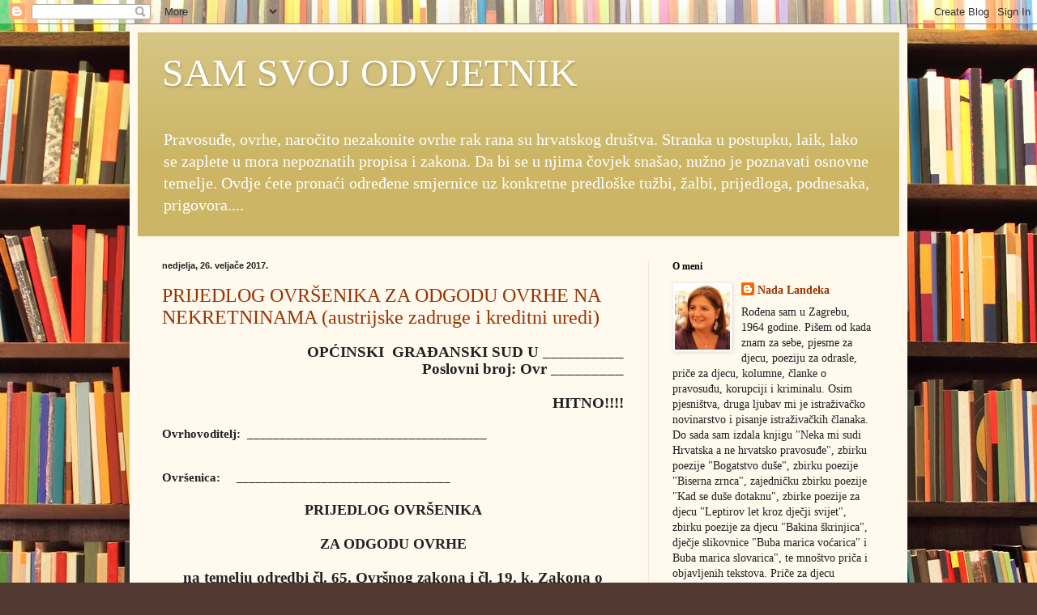

--- FILE ---
content_type: text/html; charset=UTF-8
request_url: https://sam-svoj-odvjetnik.blogspot.com/
body_size: 32738
content:
<!DOCTYPE html>
<html class='v2' dir='ltr' lang='hr'>
<head>
<link href='https://www.blogger.com/static/v1/widgets/335934321-css_bundle_v2.css' rel='stylesheet' type='text/css'/>
<meta content='width=1100' name='viewport'/>
<meta content='text/html; charset=UTF-8' http-equiv='Content-Type'/>
<meta content='blogger' name='generator'/>
<link href='https://sam-svoj-odvjetnik.blogspot.com/favicon.ico' rel='icon' type='image/x-icon'/>
<link href='http://sam-svoj-odvjetnik.blogspot.com/' rel='canonical'/>
<link rel="alternate" type="application/atom+xml" title="SAM SVOJ ODVJETNIK - Atom" href="https://sam-svoj-odvjetnik.blogspot.com/feeds/posts/default" />
<link rel="alternate" type="application/rss+xml" title="SAM SVOJ ODVJETNIK - RSS" href="https://sam-svoj-odvjetnik.blogspot.com/feeds/posts/default?alt=rss" />
<link rel="service.post" type="application/atom+xml" title="SAM SVOJ ODVJETNIK - Atom" href="https://www.blogger.com/feeds/5060405392658360722/posts/default" />
<link rel="me" href="https://www.blogger.com/profile/03056697921270000200" />
<!--Can't find substitution for tag [blog.ieCssRetrofitLinks]-->
<meta content='http://sam-svoj-odvjetnik.blogspot.com/' property='og:url'/>
<meta content='SAM SVOJ ODVJETNIK' property='og:title'/>
<meta content='Pravosuđe, ovrhe, naročito nezakonite ovrhe rak rana su hrvatskog društva. Stranka u postupku, laik, lako se zaplete u mora nepoznatih propisa i zakona. Da bi se u njima čovjek snašao, nužno je poznavati osnovne temelje. Ovdje ćete pronaći određene smjernice uz konkretne predloške tužbi, žalbi, prijedloga, podnesaka, prigovora.... ' property='og:description'/>
<title>SAM SVOJ ODVJETNIK</title>
<style id='page-skin-1' type='text/css'><!--
/*
-----------------------------------------------
Blogger Template Style
Name:     Simple
Designer: Blogger
URL:      www.blogger.com
----------------------------------------------- */
/* Content
----------------------------------------------- */
body {
font: normal normal 14px Georgia, Utopia, 'Palatino Linotype', Palatino, serif;
color: #222222;
background: #513831 url(//themes.googleusercontent.com/image?id=1KH22PlFqsiVYxboQNAoJjYmRbw5M4REHmdJbHT5M2x9zVMGrCqwSjZvaQW_A10KPc6Il) repeat scroll top center /* Credit: luoman (https://www.istockphoto.com/googleimages.php?id=11394138&amp;platform=blogger) */;
padding: 0 40px 40px 40px;
}
html body .region-inner {
min-width: 0;
max-width: 100%;
width: auto;
}
h2 {
font-size: 22px;
}
a:link {
text-decoration:none;
color: #993300;
}
a:visited {
text-decoration:none;
color: #888888;
}
a:hover {
text-decoration:underline;
color: #ff1900;
}
.body-fauxcolumn-outer .fauxcolumn-inner {
background: transparent none repeat scroll top left;
_background-image: none;
}
.body-fauxcolumn-outer .cap-top {
position: absolute;
z-index: 1;
height: 400px;
width: 100%;
}
.body-fauxcolumn-outer .cap-top .cap-left {
width: 100%;
background: transparent none repeat-x scroll top left;
_background-image: none;
}
.content-outer {
-moz-box-shadow: 0 0 40px rgba(0, 0, 0, .15);
-webkit-box-shadow: 0 0 5px rgba(0, 0, 0, .15);
-goog-ms-box-shadow: 0 0 10px #333333;
box-shadow: 0 0 40px rgba(0, 0, 0, .15);
margin-bottom: 1px;
}
.content-inner {
padding: 10px 10px;
}
.content-inner {
background-color: #fff9ee;
}
/* Header
----------------------------------------------- */
.header-outer {
background: #ccb666 url(//www.blogblog.com/1kt/simple/gradients_light.png) repeat-x scroll 0 -400px;
_background-image: none;
}
.Header h1 {
font: normal normal 48px Georgia, Utopia, 'Palatino Linotype', Palatino, serif;
color: #ffffff;
text-shadow: 1px 2px 3px rgba(0, 0, 0, .2);
}
.Header h1 a {
color: #ffffff;
}
.Header .description {
font-size: 140%;
color: #ffffff;
}
.header-inner .Header .titlewrapper {
padding: 22px 30px;
}
.header-inner .Header .descriptionwrapper {
padding: 0 30px;
}
/* Tabs
----------------------------------------------- */
.tabs-inner .section:first-child {
border-top: 0 solid #eee5dd;
}
.tabs-inner .section:first-child ul {
margin-top: -0;
border-top: 0 solid #eee5dd;
border-left: 0 solid #eee5dd;
border-right: 0 solid #eee5dd;
}
.tabs-inner .widget ul {
background: #fff9ee none repeat-x scroll 0 -800px;
_background-image: none;
border-bottom: 1px solid #eee5dd;
margin-top: 0;
margin-left: -30px;
margin-right: -30px;
}
.tabs-inner .widget li a {
display: inline-block;
padding: .6em 1em;
font: normal normal 16px Georgia, Utopia, 'Palatino Linotype', Palatino, serif;
color: #998877;
border-left: 1px solid #fff9ee;
border-right: 1px solid #eee5dd;
}
.tabs-inner .widget li:first-child a {
border-left: none;
}
.tabs-inner .widget li.selected a, .tabs-inner .widget li a:hover {
color: #000000;
background-color: #fff9ee;
text-decoration: none;
}
/* Columns
----------------------------------------------- */
.main-outer {
border-top: 0 solid #eee5dd;
}
.fauxcolumn-left-outer .fauxcolumn-inner {
border-right: 1px solid #eee5dd;
}
.fauxcolumn-right-outer .fauxcolumn-inner {
border-left: 1px solid #eee5dd;
}
/* Headings
----------------------------------------------- */
div.widget > h2,
div.widget h2.title {
margin: 0 0 1em 0;
font: normal bold 12px Georgia, Utopia, 'Palatino Linotype', Palatino, serif;
color: #000000;
}
/* Widgets
----------------------------------------------- */
.widget .zippy {
color: #999999;
text-shadow: 2px 2px 1px rgba(0, 0, 0, .1);
}
.widget .popular-posts ul {
list-style: none;
}
/* Posts
----------------------------------------------- */
h2.date-header {
font: normal bold 11px Arial, Tahoma, Helvetica, FreeSans, sans-serif;
}
.date-header span {
background-color: transparent;
color: #222222;
padding: inherit;
letter-spacing: inherit;
margin: inherit;
}
.main-inner {
padding-top: 30px;
padding-bottom: 30px;
}
.main-inner .column-center-inner {
padding: 0 15px;
}
.main-inner .column-center-inner .section {
margin: 0 15px;
}
.post {
margin: 0 0 25px 0;
}
h3.post-title, .comments h4 {
font: normal normal 24px Georgia, Utopia, 'Palatino Linotype', Palatino, serif;
margin: .75em 0 0;
}
.post-body {
font-size: 110%;
line-height: 1.4;
position: relative;
}
.post-body img, .post-body .tr-caption-container, .Profile img, .Image img,
.BlogList .item-thumbnail img {
padding: 2px;
background: #ffffff;
border: 1px solid #eeeeee;
-moz-box-shadow: 1px 1px 5px rgba(0, 0, 0, .1);
-webkit-box-shadow: 1px 1px 5px rgba(0, 0, 0, .1);
box-shadow: 1px 1px 5px rgba(0, 0, 0, .1);
}
.post-body img, .post-body .tr-caption-container {
padding: 5px;
}
.post-body .tr-caption-container {
color: #222222;
}
.post-body .tr-caption-container img {
padding: 0;
background: transparent;
border: none;
-moz-box-shadow: 0 0 0 rgba(0, 0, 0, .1);
-webkit-box-shadow: 0 0 0 rgba(0, 0, 0, .1);
box-shadow: 0 0 0 rgba(0, 0, 0, .1);
}
.post-header {
margin: 0 0 1.5em;
line-height: 1.6;
font-size: 90%;
}
.post-footer {
margin: 20px -2px 0;
padding: 5px 10px;
color: #666555;
background-color: #eee9dd;
border-bottom: 1px solid #eeeeee;
line-height: 1.6;
font-size: 90%;
}
#comments .comment-author {
padding-top: 1.5em;
border-top: 1px solid #eee5dd;
background-position: 0 1.5em;
}
#comments .comment-author:first-child {
padding-top: 0;
border-top: none;
}
.avatar-image-container {
margin: .2em 0 0;
}
#comments .avatar-image-container img {
border: 1px solid #eeeeee;
}
/* Comments
----------------------------------------------- */
.comments .comments-content .icon.blog-author {
background-repeat: no-repeat;
background-image: url([data-uri]);
}
.comments .comments-content .loadmore a {
border-top: 1px solid #999999;
border-bottom: 1px solid #999999;
}
.comments .comment-thread.inline-thread {
background-color: #eee9dd;
}
.comments .continue {
border-top: 2px solid #999999;
}
/* Accents
---------------------------------------------- */
.section-columns td.columns-cell {
border-left: 1px solid #eee5dd;
}
.blog-pager {
background: transparent none no-repeat scroll top center;
}
.blog-pager-older-link, .home-link,
.blog-pager-newer-link {
background-color: #fff9ee;
padding: 5px;
}
.footer-outer {
border-top: 0 dashed #bbbbbb;
}
/* Mobile
----------------------------------------------- */
body.mobile  {
background-size: auto;
}
.mobile .body-fauxcolumn-outer {
background: transparent none repeat scroll top left;
}
.mobile .body-fauxcolumn-outer .cap-top {
background-size: 100% auto;
}
.mobile .content-outer {
-webkit-box-shadow: 0 0 3px rgba(0, 0, 0, .15);
box-shadow: 0 0 3px rgba(0, 0, 0, .15);
}
.mobile .tabs-inner .widget ul {
margin-left: 0;
margin-right: 0;
}
.mobile .post {
margin: 0;
}
.mobile .main-inner .column-center-inner .section {
margin: 0;
}
.mobile .date-header span {
padding: 0.1em 10px;
margin: 0 -10px;
}
.mobile h3.post-title {
margin: 0;
}
.mobile .blog-pager {
background: transparent none no-repeat scroll top center;
}
.mobile .footer-outer {
border-top: none;
}
.mobile .main-inner, .mobile .footer-inner {
background-color: #fff9ee;
}
.mobile-index-contents {
color: #222222;
}
.mobile-link-button {
background-color: #993300;
}
.mobile-link-button a:link, .mobile-link-button a:visited {
color: #ffffff;
}
.mobile .tabs-inner .section:first-child {
border-top: none;
}
.mobile .tabs-inner .PageList .widget-content {
background-color: #fff9ee;
color: #000000;
border-top: 1px solid #eee5dd;
border-bottom: 1px solid #eee5dd;
}
.mobile .tabs-inner .PageList .widget-content .pagelist-arrow {
border-left: 1px solid #eee5dd;
}

--></style>
<style id='template-skin-1' type='text/css'><!--
body {
min-width: 960px;
}
.content-outer, .content-fauxcolumn-outer, .region-inner {
min-width: 960px;
max-width: 960px;
_width: 960px;
}
.main-inner .columns {
padding-left: 0px;
padding-right: 310px;
}
.main-inner .fauxcolumn-center-outer {
left: 0px;
right: 310px;
/* IE6 does not respect left and right together */
_width: expression(this.parentNode.offsetWidth -
parseInt("0px") -
parseInt("310px") + 'px');
}
.main-inner .fauxcolumn-left-outer {
width: 0px;
}
.main-inner .fauxcolumn-right-outer {
width: 310px;
}
.main-inner .column-left-outer {
width: 0px;
right: 100%;
margin-left: -0px;
}
.main-inner .column-right-outer {
width: 310px;
margin-right: -310px;
}
#layout {
min-width: 0;
}
#layout .content-outer {
min-width: 0;
width: 800px;
}
#layout .region-inner {
min-width: 0;
width: auto;
}
body#layout div.add_widget {
padding: 8px;
}
body#layout div.add_widget a {
margin-left: 32px;
}
--></style>
<style>
    body {background-image:url(\/\/themes.googleusercontent.com\/image?id=1KH22PlFqsiVYxboQNAoJjYmRbw5M4REHmdJbHT5M2x9zVMGrCqwSjZvaQW_A10KPc6Il);}
    
@media (max-width: 200px) { body {background-image:url(\/\/themes.googleusercontent.com\/image?id=1KH22PlFqsiVYxboQNAoJjYmRbw5M4REHmdJbHT5M2x9zVMGrCqwSjZvaQW_A10KPc6Il&options=w200);}}
@media (max-width: 400px) and (min-width: 201px) { body {background-image:url(\/\/themes.googleusercontent.com\/image?id=1KH22PlFqsiVYxboQNAoJjYmRbw5M4REHmdJbHT5M2x9zVMGrCqwSjZvaQW_A10KPc6Il&options=w400);}}
@media (max-width: 800px) and (min-width: 401px) { body {background-image:url(\/\/themes.googleusercontent.com\/image?id=1KH22PlFqsiVYxboQNAoJjYmRbw5M4REHmdJbHT5M2x9zVMGrCqwSjZvaQW_A10KPc6Il&options=w800);}}
@media (max-width: 1200px) and (min-width: 801px) { body {background-image:url(\/\/themes.googleusercontent.com\/image?id=1KH22PlFqsiVYxboQNAoJjYmRbw5M4REHmdJbHT5M2x9zVMGrCqwSjZvaQW_A10KPc6Il&options=w1200);}}
/* Last tag covers anything over one higher than the previous max-size cap. */
@media (min-width: 1201px) { body {background-image:url(\/\/themes.googleusercontent.com\/image?id=1KH22PlFqsiVYxboQNAoJjYmRbw5M4REHmdJbHT5M2x9zVMGrCqwSjZvaQW_A10KPc6Il&options=w1600);}}
  </style>
<link href='https://www.blogger.com/dyn-css/authorization.css?targetBlogID=5060405392658360722&amp;zx=6cbfc3b2-1ea7-4e01-8510-0bf0bea95171' media='none' onload='if(media!=&#39;all&#39;)media=&#39;all&#39;' rel='stylesheet'/><noscript><link href='https://www.blogger.com/dyn-css/authorization.css?targetBlogID=5060405392658360722&amp;zx=6cbfc3b2-1ea7-4e01-8510-0bf0bea95171' rel='stylesheet'/></noscript>
<meta name='google-adsense-platform-account' content='ca-host-pub-1556223355139109'/>
<meta name='google-adsense-platform-domain' content='blogspot.com'/>

</head>
<body class='loading variant-literate'>
<div class='navbar section' id='navbar' name='Navbar'><div class='widget Navbar' data-version='1' id='Navbar1'><script type="text/javascript">
    function setAttributeOnload(object, attribute, val) {
      if(window.addEventListener) {
        window.addEventListener('load',
          function(){ object[attribute] = val; }, false);
      } else {
        window.attachEvent('onload', function(){ object[attribute] = val; });
      }
    }
  </script>
<div id="navbar-iframe-container"></div>
<script type="text/javascript" src="https://apis.google.com/js/platform.js"></script>
<script type="text/javascript">
      gapi.load("gapi.iframes:gapi.iframes.style.bubble", function() {
        if (gapi.iframes && gapi.iframes.getContext) {
          gapi.iframes.getContext().openChild({
              url: 'https://www.blogger.com/navbar/5060405392658360722?origin\x3dhttps://sam-svoj-odvjetnik.blogspot.com',
              where: document.getElementById("navbar-iframe-container"),
              id: "navbar-iframe"
          });
        }
      });
    </script><script type="text/javascript">
(function() {
var script = document.createElement('script');
script.type = 'text/javascript';
script.src = '//pagead2.googlesyndication.com/pagead/js/google_top_exp.js';
var head = document.getElementsByTagName('head')[0];
if (head) {
head.appendChild(script);
}})();
</script>
</div></div>
<div itemscope='itemscope' itemtype='http://schema.org/Blog' style='display: none;'>
<meta content='SAM SVOJ ODVJETNIK' itemprop='name'/>
</div>
<div class='body-fauxcolumns'>
<div class='fauxcolumn-outer body-fauxcolumn-outer'>
<div class='cap-top'>
<div class='cap-left'></div>
<div class='cap-right'></div>
</div>
<div class='fauxborder-left'>
<div class='fauxborder-right'></div>
<div class='fauxcolumn-inner'>
</div>
</div>
<div class='cap-bottom'>
<div class='cap-left'></div>
<div class='cap-right'></div>
</div>
</div>
</div>
<div class='content'>
<div class='content-fauxcolumns'>
<div class='fauxcolumn-outer content-fauxcolumn-outer'>
<div class='cap-top'>
<div class='cap-left'></div>
<div class='cap-right'></div>
</div>
<div class='fauxborder-left'>
<div class='fauxborder-right'></div>
<div class='fauxcolumn-inner'>
</div>
</div>
<div class='cap-bottom'>
<div class='cap-left'></div>
<div class='cap-right'></div>
</div>
</div>
</div>
<div class='content-outer'>
<div class='content-cap-top cap-top'>
<div class='cap-left'></div>
<div class='cap-right'></div>
</div>
<div class='fauxborder-left content-fauxborder-left'>
<div class='fauxborder-right content-fauxborder-right'></div>
<div class='content-inner'>
<header>
<div class='header-outer'>
<div class='header-cap-top cap-top'>
<div class='cap-left'></div>
<div class='cap-right'></div>
</div>
<div class='fauxborder-left header-fauxborder-left'>
<div class='fauxborder-right header-fauxborder-right'></div>
<div class='region-inner header-inner'>
<div class='header section' id='header' name='Zaglavlje'><div class='widget Header' data-version='1' id='Header1'>
<div id='header-inner'>
<div class='titlewrapper'>
<h1 class='title'>
SAM SVOJ ODVJETNIK
</h1>
</div>
<div class='descriptionwrapper'>
<p class='description'><span>Pravosuđe, ovrhe, naročito nezakonite ovrhe rak rana su hrvatskog društva. Stranka u postupku, laik, lako se zaplete u mora nepoznatih propisa i zakona. Da bi se u njima čovjek snašao, nužno je poznavati osnovne temelje. Ovdje ćete pronaći određene smjernice uz konkretne predloške tužbi, žalbi, prijedloga, podnesaka, prigovora.... </span></p>
</div>
</div>
</div></div>
</div>
</div>
<div class='header-cap-bottom cap-bottom'>
<div class='cap-left'></div>
<div class='cap-right'></div>
</div>
</div>
</header>
<div class='tabs-outer'>
<div class='tabs-cap-top cap-top'>
<div class='cap-left'></div>
<div class='cap-right'></div>
</div>
<div class='fauxborder-left tabs-fauxborder-left'>
<div class='fauxborder-right tabs-fauxborder-right'></div>
<div class='region-inner tabs-inner'>
<div class='tabs no-items section' id='crosscol' name='Stupci poprečno'></div>
<div class='tabs no-items section' id='crosscol-overflow' name='Cross-Column 2'></div>
</div>
</div>
<div class='tabs-cap-bottom cap-bottom'>
<div class='cap-left'></div>
<div class='cap-right'></div>
</div>
</div>
<div class='main-outer'>
<div class='main-cap-top cap-top'>
<div class='cap-left'></div>
<div class='cap-right'></div>
</div>
<div class='fauxborder-left main-fauxborder-left'>
<div class='fauxborder-right main-fauxborder-right'></div>
<div class='region-inner main-inner'>
<div class='columns fauxcolumns'>
<div class='fauxcolumn-outer fauxcolumn-center-outer'>
<div class='cap-top'>
<div class='cap-left'></div>
<div class='cap-right'></div>
</div>
<div class='fauxborder-left'>
<div class='fauxborder-right'></div>
<div class='fauxcolumn-inner'>
</div>
</div>
<div class='cap-bottom'>
<div class='cap-left'></div>
<div class='cap-right'></div>
</div>
</div>
<div class='fauxcolumn-outer fauxcolumn-left-outer'>
<div class='cap-top'>
<div class='cap-left'></div>
<div class='cap-right'></div>
</div>
<div class='fauxborder-left'>
<div class='fauxborder-right'></div>
<div class='fauxcolumn-inner'>
</div>
</div>
<div class='cap-bottom'>
<div class='cap-left'></div>
<div class='cap-right'></div>
</div>
</div>
<div class='fauxcolumn-outer fauxcolumn-right-outer'>
<div class='cap-top'>
<div class='cap-left'></div>
<div class='cap-right'></div>
</div>
<div class='fauxborder-left'>
<div class='fauxborder-right'></div>
<div class='fauxcolumn-inner'>
</div>
</div>
<div class='cap-bottom'>
<div class='cap-left'></div>
<div class='cap-right'></div>
</div>
</div>
<!-- corrects IE6 width calculation -->
<div class='columns-inner'>
<div class='column-center-outer'>
<div class='column-center-inner'>
<div class='main section' id='main' name='Glavni telefon'><div class='widget Blog' data-version='1' id='Blog1'>
<div class='blog-posts hfeed'>

          <div class="date-outer">
        
<h2 class='date-header'><span>nedjelja, 26. veljače 2017.</span></h2>

          <div class="date-posts">
        
<div class='post-outer'>
<div class='post hentry uncustomized-post-template' itemprop='blogPost' itemscope='itemscope' itemtype='http://schema.org/BlogPosting'>
<meta content='5060405392658360722' itemprop='blogId'/>
<meta content='4555643959038270924' itemprop='postId'/>
<a name='4555643959038270924'></a>
<h3 class='post-title entry-title' itemprop='name'>
<a href='https://sam-svoj-odvjetnik.blogspot.com/2017/02/prijedlog-ovrsenika-za-odgodu-ovrhe-na_26.html'>PRIJEDLOG OVRŠENIKA ZA ODGODU OVRHE NA NEKRETNINAMA (austrijske zadruge i kreditni uredi)</a>
</h3>
<div class='post-header'>
<div class='post-header-line-1'></div>
</div>
<div class='post-body entry-content' id='post-body-4555643959038270924' itemprop='description articleBody'>
<div align="right" class="MsoNormal" style="text-align: right;">
<b><span style="font-family: &quot;Times New Roman&quot;,serif; font-size: 14.0pt; line-height: 107%;">OPĆINSKI
&nbsp;GRAĐANSKI SUD U __________<o:p></o:p></span></b></div>
<div align="right" class="MsoNormal" style="text-align: right;">
<b><span style="font-family: &quot;Times New Roman&quot;,serif; font-size: 14.0pt; line-height: 107%;">Poslovni
broj: Ovr _________<o:p></o:p></span></b></div>
<div align="right" class="MsoNormal" style="text-align: right;">
<b><span style="font-family: &quot;Times New Roman&quot;,serif; font-size: 14.0pt; line-height: 107%;"><br /></span></b></div>
<div align="right" class="MsoNormal" style="text-align: right;">
<b><span style="font-family: &quot;Times New Roman&quot;,serif; font-size: 14.0pt; line-height: 107%;">HITNO!!!!
<o:p></o:p></span></b></div>
<div class="MsoNormal" style="line-height: normal; margin-bottom: .0001pt; margin-bottom: 0cm;">
<br /></div>
<div class="MsoNormal" style="line-height: normal; margin-bottom: .0001pt; margin-bottom: 0cm;">
<b>Ovrhovoditelj:&nbsp; _____________________________________<o:p></o:p></b></div>
<div class="MsoNormal" style="line-height: normal; margin-bottom: .0001pt; margin-bottom: 0cm;">
<br /></div>
<div class="MsoNormal" style="line-height: normal; margin-bottom: .0001pt; margin-bottom: 0cm;">
<br /></div>
<div class="MsoNormal" style="line-height: normal; margin-bottom: .0001pt; margin-bottom: 0cm;">
<b>Ovršenica:&nbsp; &nbsp;&nbsp;&nbsp;_________________________________<o:p></o:p></b></div>
<div class="MsoNormal">
<br /></div>
<div align="center" class="MsoNormal" style="text-align: center;">
<b><span style="font-family: &quot;Times New Roman&quot;, serif; line-height: 107%;"><span style="font-size: large;">PRIJEDLOG
OVRŠENIKA<o:p></o:p></span></span></b></div>
<div align="center" class="MsoNormal" style="text-align: center;">
<b><span style="font-family: &quot;Times New Roman&quot;, serif; line-height: 107%;"><span style="font-size: large;"><br /></span></span></b></div>
<div align="center" class="MsoNormal" style="text-align: center;">
<b><span style="font-family: &quot;Times New Roman&quot;, serif; line-height: 107%;"><span style="font-size: large;">ZA
ODGODU OVRHE</span><span style="font-size: 14pt;"><o:p></o:p></span></span></b></div>
<div align="center" class="MsoNormal" style="text-align: center;">
<b><span style="font-family: &quot;Times New Roman&quot;,serif; font-size: 14.0pt; line-height: 107%;"><br /></span></b></div>
<div align="center" class="MsoNormal" style="text-align: center;">
<b><span style="font-family: &quot;Times New Roman&quot;,serif; font-size: 14.0pt; line-height: 107%;">na
temelju odredbi čl. 65. Ovršnog zakona i čl. 19. k. Zakona o izmjenama i
dopunama Zakona o potrošačkom kreditiranju i dr. zakona<o:p></o:p></span></b></div>
<div align="center" class="MsoNormal" style="text-align: center;">
<b><span style="font-family: &quot;Times New Roman&quot;,serif; font-size: 14.0pt; line-height: 107%;"><br /></span></b></div>
<div class="MsoNormal">
Pred naslovnim sudom vodi se ovršni postupak broj
gornji.&nbsp; Tijekom ovršnog postupka,
ovršenici su predali u spis dokaz o podnešenoj Tužbi&nbsp; radi proglašenja Ugovora o kreditu ništetnim,
te radi proglašenja ništetnim Sporazuma o osiguranju tražbine zasnivanjem
dobrovoljnog založnog prava upisom tereta na nekretninama u korist ovdje
ovrhovoditelja, &nbsp;a protiv
ovrhovoditeljice i njenih prednika ovršenici su pokrenuli i kaznene postupke. &nbsp;</div>
<div class="MsoNormal">
<br /></div>
<div class="MsoNormal">
Od strane Naslovnog suda određena je provedba ovrhe iseljenjem i
predajom na &nbsp;nekretnini</div>
<div class="MsoNormal">
<br /></div>
<div class="MsoNormal">
upisanoj &nbsp; u zemljišnim knjigama Općinskog građanskog
suda u ___________, zemljišno knjižni uložak broj &nbsp;__________, broj poduloška ________ u naravi stan na II
katu stambene zgrade anagrafskih oznaka ____________, sagrađena na čest. br.
____________po novoj izmjeri k.č. __________ K.O. Grad Zagreb, sastojeći se od sobe,
kuhinje, blagavaonice, kupanice, WC-a, hodnika i lođe, ukupne površine __________ m2</div>
<div class="MsoNormal">
<br /></div>
<div class="MsoNormal">
Protiv ovrhovoditelja i ovrhovoditeljice kao kupca
nekretnine, podnešena &nbsp;je&nbsp; u ovoj pravnoj podnešena i Kaznena prijava na
okolnost da se radi o&nbsp; nelegalnom i
nelegitimnom pravnom poslu, radi osnovane sumnje u k.d. pranje novca, te
kazneno djelo nelegalno trgovanje devizama, obzirom &nbsp;da za kreditiranje na području Hrvatske nije
bilo potrebnih dozvola te je novac ovršenicima&nbsp;
isplaćivan protupravno, a podnešena je i Tužba radi utvrđenja
nepoštenosti i radi utvrđenja ništetnosti&nbsp;
Ugovora o kreditu i ništetnosti javnobilježničkog akta &#8222;Očitovanja&#8220; <o:p></o:p></div>
<div class="MsoNormal">
<br /></div>
<div class="MsoNormal">
<b>Na navedene
nedostatke, kao i na ništetnost pojedinih pravnih radnji na kojima se temelji
ovrha, sud je dužan paziti po službenoj dužnosti</b> stoga je ovršni sud bio
dužan utvrditi činjenicu da ovrhovoditelj&nbsp;
ovrhu provodi ovrhu na temelju ništetnih pravnih akata. Naime,
ništetnost proizvodi učinke <i>ex tunc</i>,
od trenutka nastajanja, pa ništetnošću Ugovora i javnobilježničkog akta,
ništetne su i sve kasnije provedene radnje, pa i sam ovršni postupak, te
prodaja nekretnine u ovršnom postupku,&nbsp;
javnom dražbom. <o:p></o:p></div>
<div class="MsoNormal">
<br /></div>
<div class="MsoNormal">
Pravni posao na temelju kojeg se vodi ovršni postupak
suprotan je Zakonu o bankama, Zakonu o kreditnim ustanovama, Zakonu o deviznom
poslovanju,&nbsp; &nbsp;Zakonu o zabrani i sprječavanju obavljanja
neregistrane djelatnosti, ali i drugim zakonima.&nbsp;</div>
<div class="MsoNormal">
<br /></div>
<div class="MsoNormal">
O nelegalnosti i ništetnosti
navedenih radnji odluke je donio Sabor RH u prošlom sazivu, 2015. godine, ali i
Vlada RH koja je Saboru RH&nbsp; dala
slijedeći prijedlog, Klasa: 450-02/16-01/01, urbroja: 65-16-03, od 9.ožujka
2016. godine<o:p></o:p></div>
<div class="MsoNormal">
<br /></div>
<div class="MsoNormal">
<b>&#8222;Vlada RH predlaže da
Hrvatski sabor donese zaključak kojim se zadužuje&nbsp; Vladu Republike Hrvatske da zajedno s
Hrvatskom narodnom bankom i mjerodavnim tijelima&nbsp; uprave poduzme sve pravne mjere iz svog
djelokruga da se onemogući ilegalno&nbsp;
djelovanje stranih pravnih osoba na teritoriju Republike Hrvatske <u>te
da se onemogući provođenje ovrha na nekretninama i deložacija, odnosno da bez
odgađanja donese odluku kojom se obustavlja provođenje ovrha i deložacija od
strane austrijskih banaka Raiffeisen grupe nad nekretninama građana &#8211; korisnika
spornih kredita, do okončanja istražnih radnji i sudskih postupaka pokrenutih
na temelju privatnih tužbi građana i utvrđivanja zakonitosti financijskog
posredovanja, poslovanja i kreditnih odnosa, a u svrhu zaštite hrvatskih
građana i utvrđivanja kaznene odgovornosti sudionika u ovim pravnim poslovima.&#8220;<o:p></o:p></u></b></div>
<div class="MsoNormal" style="line-height: normal; margin-bottom: .0001pt; margin-bottom: 0cm;">
<br /></div>
<div class="MsoNormal" style="line-height: normal; margin-bottom: .0001pt; margin-bottom: 0cm;">
Vlada Republike Hrvatske napominje da je člankom 32. Zakona o izmjenama
i dopunama Ovršnog zakona (Narodne novine, broj 93/14, u daljnjem tekstu:
ZIDOZ) izmijenjen&nbsp; članak 65. stavak 1.
Ovršnog zakona (Narodne novine, br. 112/12 i 25/13), kojim su taksativno navedeni
razlozi za potpunu ili djelomičnu odgodu ovrhe na prijedlog ovršenika, na način
da je iza točke 8. dodana točka 10. koja glasi:<o:p></o:p></div>
<div class="MsoNormal" style="line-height: normal; margin-bottom: .0001pt; margin-bottom: 0cm;">
<br /></div>
<div class="MsoNormal" style="line-height: normal; margin-bottom: .0001pt; margin-bottom: 0cm;">
&#8222;10. ako se vodi kazneni postupak po službenoj dužnosti u vezi s
tražbinom zbog čijeg se<o:p></o:p></div>
<div class="MsoNormal" style="line-height: normal; margin-bottom: .0001pt; margin-bottom: 0cm;">
prisilnog ostvarenja vodi ovršni postupak.&#8220;. Dakle, stupanjem na snagu
ZIDOZ-a, stupila je na snagu i odredba članka 65. stavak 1. točka 10. OZ-a,
kojom je predviđena mogućnost odgode ovrhe na prijedlog ovršenika ako se vodi
kazneni postupak po službenoj dužnosti u vezi s tražbinom zbog čijeg se
prisilnog ostvarenja vodi ovršni postupak, ako je ovršenik podnio tužbu radi
utvrđenja ništetnosti Ugovora o davanju kredita, Ugovora o kreditu, ili
javnobilježničkog akta, &nbsp;i ako ovršenik
učini vjerojatnim da bi provedbom ovrhe trpio nenadoknadivu ili teško
nadoknadivu štetu ili ako učini vjerojatnim da je to potrebno da bi se spriječilo
nasilje. <o:p></o:p></div>
<div class="MsoNormal" style="line-height: normal; margin-bottom: .0001pt; margin-bottom: 0cm;">
<br /></div>
<div class="MsoNormal" style="line-height: normal; margin-bottom: .0001pt; margin-bottom: 0cm;">
<b>Ovrha se može odgoditi u
cijelosti ili djelomično, a traje do pravomoćnog dovršetka kaznenog ili
parničnog postupka postupka.<o:p></o:p></b></div>
<div class="MsoNormal" style="line-height: normal; margin-bottom: .0001pt; margin-bottom: 0cm;">
<br /></div>
<div class="MsoNormal" style="line-height: normal; margin-bottom: .0001pt; margin-bottom: 0cm;">
Također Vlada Republike Hrvatske ističe da je s ciljem zaštite
potrošača i tržišnih konkurenata od nesavjesnog poslovanja osoba koje nemaju
odobrenje za pružanje usluga potrošačkog kreditiranja, odnosno posredovanja pri
potrošačkom kreditiranju člankom 1. Zakona o izmjeni i dopunama Zakona o
potrošačkom kreditiranju (Narodne novine, broj 102/15, u daljnjem tekstu: ZID
ZPK/15), koji je stupio na snagu 30. rujna 2015. godine, između ostalog, u
Zakonu o potrošačkom kreditiranju (Narodne novine, br. 75/09, 112/12,
143/13,&nbsp; 147/13, 09/15 i 78/15) dodana
glava IV.b i članak 19.k., s <span style="font-family: &quot;Times New Roman&quot;,serif; font-size: 12.0pt;">ciljem
zaštite potrošača i tržišnih konkurenata od nesavjesnog poslovanja osoba koje
nemaju odobrenje za pružanje usluga potrošačkog kreditiranja, odnosno posredovanja
pri potrošačkom kreditiranju. U članku 1. Zakona o izmjeni i dopunama Zakona o
potrošačkom kreditiranju (Narodne novine, broj 102/15, u daljnjem tekstu: ZID
ZPK/15), koji je stupio na snagu 30. rujna 2015. godine, između ostalog, i u
Zakonu o potrošačkom kreditiranju (Narodne novine, br. 75/09, 112/12, 143/13, 147/13,
09/15 i 78/15) dodana je &nbsp;glava IV.b i <b>članak 19.k. <o:p></o:p></b></span></div>
<div class="MsoNormal" style="line-height: normal; margin-bottom: .0001pt; margin-bottom: 0cm;">
<br /></div>
<div class="MsoNormal" style="line-height: normal; margin-bottom: .0001pt; margin-bottom: 0cm;">
<b><u><span style="font-family: &quot;Times New Roman&quot;,serif; font-size: 12.0pt;">Odredbom članka 19.k stavka 1. Zakona o
potrošačkom kreditiranju (Narodne novine, br. 75/09, 112/12, 143/13, 147/13,
09/15, 78/15 i 102/15, u daljnjem tekstu: ZPK) propisano je da će sud na
prijedlog ovršenika/potrošača, protiv kojeg se vodi ovršni postupak radi
ostvarenja tražbine iz ugovora o kreditu s međunarodnim obilježjem, odgoditi
ovrhu do pravomoćnog okončanja postupka radi utvrđenja ništetnosti ne
ispitujući postojanje drugih zakonom propisanih pretpostavki o odgodi ovrhe</span></u></b><b><span style="font-family: &quot;Times New Roman&quot;,serif; font-size: 12.0pt;"> <u>na prijedlog ovršenika, ako je ovršenik podnio
tužbu radi utvrđenja ništetnosti navedenog ugovora.</u></span></b><o:p></o:p></div>
<div class="MsoNormal">
<br /></div>
<div class="MsoNormal">
<b><u><span style="font-family: &quot;Times New Roman&quot;,serif; font-size: 12.0pt; line-height: 107%;">U
ovom slučaju ne primjenjuju se pravila o pretpostavkama koje trebaju biti
ispunjene za prihvaćanje ovršenikovog prijedloga za odgodu ovrhe, kao ni
pravila o davanju jamčevine određena općim propisom kojim se uređuje ovršni
postupak,</span></u></b><span style="font-family: &quot;Times New Roman&quot;,serif; font-size: 12.0pt; line-height: 107%;"> dok iz stavka 3. članka 19.k ZPK-a
nedvojbeno proizlazi da se prijedlog za odgodu ovrhe propisan tim člankom može podnijeti
i u onim ovršnim postupcima koji su u tijeku na dan stupanja na snagu ZID
ZPK/15.</span> <o:p></o:p></div>
<div class="MsoNormal">
<span style="font-family: &quot;Times New Roman&quot;,serif; font-size: 12.0pt; line-height: 107%;"><br /></span></div>
<div class="MsoNormal">
Budući da kreditori koji su ovršenicima dali kredit nisu
imali&nbsp; dozvolu/suglasnost za obavljanje
poslovanja svoje djelatnosti u Republici Hrvatskoj,&nbsp; isti su nesporno radili&nbsp; protuzakonito, te budući &nbsp;da se radi o Ugovoru o davanju kredita sa
međunarodnim obilježjem,&nbsp; koji su
protuzakonito poslovali na području RH, odnosno postupali su i obavljali
financijsko poslovanje &nbsp;suprotno odredbama
zakona/propisa Republike Hrvatske &nbsp;što uzrokuje
ništetnost&nbsp; takvih pravnih poslova&nbsp; ex tunc, a samim time poništavanje predmetnih
pravnih radnji, ugovora,&nbsp; akata, ovršnih
radnji, &nbsp;itd, koje se prema sudskoj
praksi, odlukama Ustavnog suda RH, ne samo da smatraju ništetnima, već i
nepostojećima, obzirom na nedostatak pravnog legitimiteta ovrhovoditelja&nbsp; na području Republike Hrvatske, kao i na
činjenicu da predmetni&nbsp; ugovor o kreditu
broj ____________ od ____________. godine&nbsp; ne
predstavlja ni ovršnu ni vjerodostojnu ispravu, i sklopljen je bez prisusustva
druge ugovorne strane i bez potrebne nadovjere (legalizacije javnobilježničkog
akta sklopljenog sa stranom osobom)&nbsp; te
da su dužnici/ovršenica podigli tužbu radi ništetnosti, koju su dostavili u
gore označeni spis, kao i da su podigli kaznenu prijavu protiv ovrhovoditelja i
njezinog knjižnog prednika,&nbsp; to ovršenik &nbsp;predlaže, <o:p></o:p></div>
<div class="MsoNormal">
<br /></div>
<div class="MsoNormal">
<b>&nbsp;da Naslovni sud u HITNOM POSTUPKU,&nbsp; obzirom da je u ovom ovršnom postupku
zakazano uredovanje na terenu &#8211; deložacija za 19. listopada 2016. godine u
10,00 sati</b> &nbsp;&#8211; <b><u>donese Rješenje o odgodi ovrhe do pravomoćnog okončanja parničnog
postupka koji se vodi radi utvrđenja ništetnosti Ugovora o kreditu</u></b> i do
okončanja kaznenih postupaka. <o:p></o:p></div>
<div class="MsoNormal">
<br /></div>
<div class="MsoNormal">
<o:p></o:p></div>
<div class="MsoNormal">
<br /></div>
<div class="MsoNormal">
Prijedlog za odgodu ovrhe temelji se: <o:p></o:p></div>
<div class="MsoNormal">
<br /></div>
<div class="MsoNormal">
na temelju odredbi čl.&nbsp;
32. Zakona o izmjenama i dopunama Ovršnog zakona (NN 93/14), te na
temelju odredbi čl. 65. OZ-a ((Narodne novine, br. 112/12 i 25/13), kao i na
temelju odredbi čl. 19. K Zakona o izmjenama i dopunama Zakona o potrošačkom
kreditiranju (NN 102/15), stoga ovršenik predlaže Naslovnom sudu da donese:&nbsp;<o:p></o:p></div>
<div class="MsoNormal">
<br /></div>
<div align="center" class="MsoNormal" style="text-align: center;">
<b><span style="font-family: &quot;Times New Roman&quot;,serif; font-size: 14.0pt; line-height: 107%;">Rješenje
o odgodi ovrhe<o:p></o:p></span></b></div>
<div align="center" class="MsoNormal" style="text-align: center;">
<b><span style="font-family: &quot;Times New Roman&quot;,serif; font-size: 14.0pt; line-height: 107%;"><br /></span></b></div>
<div class="MsoListParagraph" style="mso-list: l0 level1 lfo1; text-indent: -18.0pt;">
<!--[if !supportLists]-->-<span style="font-size: 7pt; font-stretch: normal; font-variant-numeric: normal; line-height: normal;">&nbsp;&nbsp;&nbsp;&nbsp;&nbsp;&nbsp;&nbsp;&nbsp;&nbsp;
</span><!--[endif]-->Odgađa se ovrha u ovoj pravnoj stvari&nbsp; do pravomoćnog okončanja &nbsp;postupka radi utvrđenja ništetnosti pravnih
akata po tužbi ovršenika &nbsp;protiv ovrhovoditelja, sve do pravomoćnog okončanja
parničnog i kaznenog postupka, te radi sprječavanja teško nadoknadive i
nenadoknadive štete. <o:p></o:p></div>
<div class="MsoNormal">
<br /></div>
<div class="MsoNormal">
<br /></div>
<div class="MsoNormal">
Zagreb, ________________&nbsp;&nbsp;<o:p></o:p></div>
<div class="MsoNormal">
&nbsp;&nbsp;&nbsp;&nbsp;&nbsp;&nbsp;&nbsp;&nbsp;&nbsp;&nbsp;&nbsp;&nbsp;&nbsp;&nbsp;&nbsp;&nbsp;&nbsp;&nbsp;&nbsp;&nbsp;&nbsp;&nbsp;&nbsp;&nbsp;&nbsp;&nbsp;&nbsp;&nbsp;&nbsp;&nbsp;&nbsp;&nbsp;&nbsp;&nbsp;&nbsp;&nbsp;&nbsp;&nbsp;&nbsp;&nbsp;&nbsp;&nbsp;&nbsp;&nbsp;&nbsp;&nbsp;&nbsp;&nbsp;&nbsp;&nbsp;&nbsp;&nbsp;&nbsp;&nbsp;&nbsp;&nbsp;&nbsp;&nbsp;&nbsp;&nbsp;&nbsp;&nbsp;&nbsp;&nbsp;&nbsp;&nbsp;&nbsp;
&nbsp;&nbsp;&nbsp;&nbsp;&nbsp;&nbsp;&nbsp;&nbsp;&nbsp;&nbsp;&nbsp;&nbsp;&nbsp;&nbsp;&nbsp;&nbsp;&nbsp;&nbsp;&nbsp;&nbsp;&nbsp;&nbsp;&nbsp;&nbsp;&nbsp;&nbsp;&nbsp;&nbsp;&nbsp;&nbsp;&nbsp;&nbsp;&nbsp;&nbsp;&nbsp;&nbsp;&nbsp;&nbsp;&nbsp;&nbsp;&nbsp;&nbsp;&nbsp;&nbsp;&nbsp;&nbsp;&nbsp;&nbsp;&nbsp;Ovršenik:&nbsp;<o:p></o:p></div>
<br />
<div class="MsoNormal">
&nbsp;&nbsp;&nbsp;&nbsp;&nbsp;&nbsp; Prilog:
Tužba&nbsp;&nbsp;&nbsp;&nbsp;&nbsp; (preslik)&nbsp; &nbsp; &nbsp; &nbsp; &nbsp; &nbsp; &nbsp; &nbsp; &nbsp; &nbsp; &nbsp; &nbsp; &nbsp; &nbsp; &nbsp; &nbsp; &nbsp; &nbsp; &nbsp; &nbsp; &nbsp; &nbsp; &nbsp; &nbsp; &nbsp; &nbsp; &nbsp; &nbsp; &nbsp; ___________________ &nbsp; &nbsp; &nbsp; &nbsp; &nbsp; &nbsp;<o:p></o:p></div>
<div class="MsoNormal">
<br /></div>
<div style='clear: both;'></div>
</div>
<div class='post-footer'>
<div class='post-footer-line post-footer-line-1'>
<span class='post-author vcard'>
Objavio/la
<span class='fn' itemprop='author' itemscope='itemscope' itemtype='http://schema.org/Person'>
<meta content='https://www.blogger.com/profile/03056697921270000200' itemprop='url'/>
<a class='g-profile' href='https://www.blogger.com/profile/03056697921270000200' rel='author' title='author profile'>
<span itemprop='name'>Nada Landeka</span>
</a>
</span>
</span>
<span class='post-timestamp'>
u
<meta content='http://sam-svoj-odvjetnik.blogspot.com/2017/02/prijedlog-ovrsenika-za-odgodu-ovrhe-na_26.html' itemprop='url'/>
<a class='timestamp-link' href='https://sam-svoj-odvjetnik.blogspot.com/2017/02/prijedlog-ovrsenika-za-odgodu-ovrhe-na_26.html' rel='bookmark' title='permanent link'><abbr class='published' itemprop='datePublished' title='2017-02-26T09:20:00-08:00'>09:20</abbr></a>
</span>
<span class='post-comment-link'>
</span>
<span class='post-icons'>
<span class='item-control blog-admin pid-1286910757'>
<a href='https://www.blogger.com/post-edit.g?blogID=5060405392658360722&postID=4555643959038270924&from=pencil' title='Uredi post'>
<img alt='' class='icon-action' height='18' src='https://resources.blogblog.com/img/icon18_edit_allbkg.gif' width='18'/>
</a>
</span>
</span>
<div class='post-share-buttons goog-inline-block'>
<a class='goog-inline-block share-button sb-email' href='https://www.blogger.com/share-post.g?blogID=5060405392658360722&postID=4555643959038270924&target=email' target='_blank' title='Pošalji ovo e-poštom '><span class='share-button-link-text'>Pošalji ovo e-poštom </span></a><a class='goog-inline-block share-button sb-blog' href='https://www.blogger.com/share-post.g?blogID=5060405392658360722&postID=4555643959038270924&target=blog' onclick='window.open(this.href, "_blank", "height=270,width=475"); return false;' target='_blank' title='Blogiraj ovo!'><span class='share-button-link-text'>Blogiraj ovo!</span></a><a class='goog-inline-block share-button sb-twitter' href='https://www.blogger.com/share-post.g?blogID=5060405392658360722&postID=4555643959038270924&target=twitter' target='_blank' title='Dijeli na X'><span class='share-button-link-text'>Dijeli na X</span></a><a class='goog-inline-block share-button sb-facebook' href='https://www.blogger.com/share-post.g?blogID=5060405392658360722&postID=4555643959038270924&target=facebook' onclick='window.open(this.href, "_blank", "height=430,width=640"); return false;' target='_blank' title='Podijeli na usluzi Facebook'><span class='share-button-link-text'>Podijeli na usluzi Facebook</span></a><a class='goog-inline-block share-button sb-pinterest' href='https://www.blogger.com/share-post.g?blogID=5060405392658360722&postID=4555643959038270924&target=pinterest' target='_blank' title='Podijeli na Pinterestu'><span class='share-button-link-text'>Podijeli na Pinterestu</span></a>
</div>
</div>
<div class='post-footer-line post-footer-line-2'>
<span class='post-labels'>
</span>
</div>
<div class='post-footer-line post-footer-line-3'>
<span class='post-location'>
</span>
</div>
</div>
</div>
</div>
<div class='post-outer'>
<div class='post hentry uncustomized-post-template' itemprop='blogPost' itemscope='itemscope' itemtype='http://schema.org/BlogPosting'>
<meta content='5060405392658360722' itemprop='blogId'/>
<meta content='6325451724983289785' itemprop='postId'/>
<a name='6325451724983289785'></a>
<h3 class='post-title entry-title' itemprop='name'>
<a href='https://sam-svoj-odvjetnik.blogspot.com/2017/02/prijedlog-ovrsenika-za-odgodu-ovrhe-na.html'>PRIJEDLOG OVRŠENIKA ZA ODGODU OVRHE NA NOVČANIM SREDSTVIMA NA TEMELJU ČL.19  K ZIDZPK</a>
</h3>
<div class='post-header'>
<div class='post-header-line-1'></div>
</div>
<div class='post-body entry-content' id='post-body-6325451724983289785' itemprop='description articleBody'>
<div align="right" class="MsoNormal" style="text-align: right;">
<b><span style="font-family: &quot;times new roman&quot; , serif; font-size: 12.0pt; line-height: 107%;">OPĆINSKI
GRAĐANSKI SUD U&nbsp; ________________<o:p></o:p></span></b></div>
<div align="right" class="MsoNormal" style="text-align: right;">
<b><span style="font-family: &quot;times new roman&quot; , serif; font-size: 12.0pt; line-height: 107%;">Na
broj ________________<o:p></o:p></span></b></div>
<div class="MsoNormal" style="margin-bottom: .0001pt; margin-bottom: 0cm;">
<br /></div>
<div class="MsoNormal" style="margin-bottom: .0001pt; margin-bottom: 0cm;">
<span style="font-family: &quot;times new roman&quot; , serif; font-size: 12.0pt; line-height: 107%;">Ovrhovoditelj:
&nbsp;Posojilnica-Bank Bilčovs-HODIŠE-ŠKOFIČE,
Ludmannsdorf/Bilčovs33a<b><o:p></o:p></b></span></div>
<div class="MsoNormal" style="margin-bottom: .0001pt; margin-bottom: 0cm;">
<span style="font-family: &quot;times new roman&quot; , serif; font-size: 12.0pt; line-height: 107%;">&nbsp;&nbsp;&nbsp;&nbsp;&nbsp;&nbsp;&nbsp;&nbsp;&nbsp;&nbsp;&nbsp;&nbsp;&nbsp; <o:p></o:p></span></div>
<div class="MsoNormal" style="margin-bottom: .0001pt; margin-bottom: 0cm;">
<span style="font-family: &quot;times new roman&quot; , serif; font-size: 12.0pt; line-height: 107%;">Ovršenik-Jamac:
&nbsp;&nbsp;____________________________________<o:p></o:p></span></div>
<div class="MsoNormal" style="margin-bottom: .0001pt; margin-bottom: 0cm;">
<br /></div>
<div align="center" class="MsoNormal" style="margin-bottom: .0001pt; margin-bottom: 0cm; text-align: center;">
<span style="font-family: &quot;times new roman&quot; , serif; font-size: 12.0pt; line-height: 107%;">PRIJEDLOG OVRŠENIKA ZA ODGODU OVRHE<o:p></o:p></span></div>
<div align="center" class="MsoNormal" style="margin-bottom: .0001pt; margin-bottom: 0cm; text-align: center;">
<span style="font-family: &quot;times new roman&quot; , serif; font-size: 12.0pt; line-height: 107%;">NA NOVČANIM SREDSTVIMA<o:p></o:p></span></div>
<div align="center" class="MsoNormal" style="margin-bottom: .0001pt; margin-bottom: 0cm; text-align: center;">
<span style="font-family: &quot;times new roman&quot; , serif; font-size: 12.0pt; line-height: 107%;">NA TEMELJU ČL. 19 K<o:p></o:p></span></div>
<div align="center" class="MsoNormal" style="margin-bottom: .0001pt; margin-bottom: 0cm; text-align: center;">
<span style="font-family: &quot;times new roman&quot; , serif; font-size: 12.0pt; line-height: 107%;">ZAKONA O IZMJENAMA I DOPUNAMA<o:p></o:p></span></div>
<div align="center" class="MsoNormal" style="margin-bottom: .0001pt; margin-bottom: 0cm; text-align: center;">
<span style="font-family: &quot;times new roman&quot; , serif; font-size: 12.0pt; line-height: 107%;">ZAKONA O POTROŠAČOM KREDITIRANJU<o:p></o:p></span></div>
<div class="MsoNormal" style="margin-bottom: .0001pt; margin-bottom: 0cm;">
<br /></div>
<div align="center" class="MsoNormal" style="margin-bottom: .0001pt; margin-bottom: 0cm; text-align: center;">
<br /></div>
<div class="MsoNormal" style="margin-bottom: .0001pt; margin-bottom: 0cm;">
<span style="font-family: &quot;times new roman&quot; , serif; font-size: 12.0pt; line-height: 107%;">Pred
naslovnim sudom vodi se parnični postupak broj P-______________. Tužitelji &nbsp;__________ kao glavni dužnik i ______________ kao jamac, podnijeli su Tužbu radi proglašenja Ugovora o kreditu
ništetnim (Tužba podnesena dana ______________. godine).&nbsp;</span></div>
<div class="MsoNormal" style="margin-bottom: .0001pt; margin-bottom: 0cm;">
<span style="font-family: &quot;times new roman&quot; , serif; font-size: 12.0pt; line-height: 107%;"><br /></span></div>
<div class="MsoNormal" style="margin-bottom: .0001pt; margin-bottom: 0cm;">
<span style="font-family: &quot;times new roman&quot; , serif; font-size: 12.0pt; line-height: 107%;">Protiv ovrhovoditelja
u ovoj pravnoj stvari&nbsp; Posojilnica-Bank
Bilčovs-HODIŠE-ŠKOFIČE, Ludmannsdorf/Bilčovs33a, kao i posrednika, u ovoj
pravnoj stvari punomoćnika, &nbsp;podnešena je
od strane tužitelja &nbsp;&nbsp;i kaznena prijava na okolnost da se radi o
pravnoj osobi koja je nelegitimno i nelegalno na području Republike Hrvatske
ugovarala i sklapala Ugovore o kreditu, te na protupravan način isplaćivala
novac. Za opisane radnje vjerovnik Posojilnica-Bank Bilčovs-HODIŠE-ŠKOFIČE,
Ludmannsdorf/Bilčovs&nbsp; 33 nije imala
potrebna ovlaštenja za obavljanje poslovne djelatnosti kreditiranja na području
Republike Hrvatske, a nije imala niti otvorenu podružnicu kako je to Zakonom o
trgovačkim društvima propisano. <o:p></o:p></span></div>
<div class="MsoNormal" style="margin-bottom: .0001pt; margin-bottom: 0cm;">
<br /></div>
<div class="MsoNormal" style="margin-bottom: .0001pt; margin-bottom: 0cm;">
<span style="font-family: &quot;times new roman&quot; , serif; font-size: 12.0pt; line-height: 107%;">Na
navedene nedostatke, kao i na ništetnost pojedinih pravnih radnji na kojima se
temelji ovrha, sud je dužan paziti po službenoj dužnosti.&nbsp;</span></div>
<div class="MsoNormal" style="margin-bottom: .0001pt; margin-bottom: 0cm;">
<span style="font-family: &quot;times new roman&quot; , serif; font-size: 12.0pt; line-height: 107%;"><br /></span></div>
<div class="MsoNormal" style="margin-bottom: .0001pt; margin-bottom: 0cm;">
<span style="font-family: &quot;times new roman&quot; , serif; font-size: 12.0pt; line-height: 107%;">Ovrhovoditelj <b>Posojilnica-Bank Bilčovs-HODIŠE-ŠKOFIČE,
Ludmannsdorf/Bilčovs33a</b>&nbsp; ovrhu na
novčanim sredstvima ovršenice &nbsp;provodi na
temelju ništetnog Ugovora o kreditu i ništetnih javnobilježničkih akata, kao
što je niže, u nastavku ovog Prijedloga navedeno. &nbsp;<o:p></o:p></span></div>
<div class="MsoNormal" style="margin-bottom: .0001pt; margin-bottom: 0cm;">
<br /></div>
<div class="MsoNormal">
<span style="font-size: 12.0pt; line-height: 107%;">Pravne
osobe/financijske ustanove zajedničkog naziva austrijske zadruge (među kojima
je i ovrhovoditelj) u Republici Hrvatskoj trebale su poslovati, obavljati djelatnost
sukladno odredbama hrvatskih propisa, a što je u ovom slučaju nadležna zakonska
regulativa Zakon o bankama i Zakon o kreditnim ustanovama, uz primjenu Zakona o
deviznom poslovanju i Zakona o zabrani i sprječavanju obavljanja neregistrirane
djelatnosti. Budući da isti nije zadobio dozvolu niti je&nbsp; tražio dozvolu/suglasnost za obavljanje
poslovanja svoje djelatnosti u Republici Hrvatskoj, a sve kako bi mogao
osnovati podružnicu, isti je nesporno radio protuzakonito. Protuzakonitost,
odnosno postupanje suprotno odredbama zakona/propisa Republike Hrvatske
uzrokuje ništetnost &nbsp;<i><u>ex tunc</u></i>, a samim time poništavanje predmetnih pravnih
radnji, ugovora, &nbsp;akata, itd, koje se
prema sudskoj praksi, odlukama Ustavnog suda RH, ne samo da smatraju ništetnima,
već i nepostojećima, s obzirom na nedostatak pravnog legitimiteta ovrhovoditelja
&nbsp;na području Republike Hrvatske, kao i na
činjenicu da su ugovori kod javnog bilježnika ovjereni bez prisusustva druge
ugovorne strane i bez potrebne nadovjere (legalizacije javnobilježničkog akta
sklopljenog sa stranom osobom).&nbsp;</span></div>
<div class="MsoNormal">
<span style="font-size: 12.0pt; line-height: 107%;"><br /></span></div>
<div class="MsoNormal">
<span style="font-size: 12.0pt; line-height: 107%;">Solemnizacija pak je izvršena u potpunoj
suprotnosti sa odredbama Zakona o javnom bilježništvu, jer u trenutku ovjere
druga strana uopće nije bila prisutna, te u suprotnosti sa Zakonom o zemljišnim
knjigama, kako je to precizno opisano u priloženoj tužbi. <o:p></o:p></span></div>
<div class="MsoNormal">
<span style="font-size: 12.0pt; line-height: 107%;"><br /></span></div>
<div class="MsoNormal">
<span style="font-size: 12.0pt; line-height: 107%;">Ovrhovoditelj
&nbsp;nije radio, obavljao poslovnu djelatnost
sukladno zakonima, te je uzrokovao ništetnost ugovora i poslovanja. Samim time
nije niti bio ovlašten provoditi ovrhu na području Republike Hrvatske na
temelju ništetnih i nelegalnih javnobilježničkih akata koji prema tome, po načelu
legaliteta (bez Apostilla) nisu imali niti imaju svojstvo ovršnosti. <o:p></o:p></span></div>
<div class="MsoNormal">
<span style="font-size: 12.0pt; line-height: 107%;"><br /></span></div>
<div class="MsoNormal">
<span style="font-size: 12.0pt; line-height: 107%;">Ovršenica
ističe &#8211; &#8222;da se osporenim pojedinačnim aktima, ugovorima i javnobilježničkim aktima
protiv kojih su tužitelji&nbsp; ustali &nbsp;tužbom, grubo vrijeđaju i ustavna prava ovršenice
&#8220;. <b>&#8222;U Republici Hrvatskoj zakoni moraju
biti u suglasnosti s Ustavom, a ostali propisi i sa zakonom. Svatko je dužan
držati se Ustava i prava i poštivati pravni poredak Republike Hrvatske.&#8220;</b>
(Član 5. Ustava RH).<o:p></o:p></span></div>
<div class="MsoNormal">
<span style="font-size: 12.0pt; line-height: 107%;"><br /></span></div>
<div class="MsoNormal">
<span style="font-size: 12.0pt; line-height: 107%;">Budući da za
vrijeme poslovanja</span> <span style="font-size: 12.0pt; line-height: 107%;">Posojilnica-Bank
Bilčovs-HODIŠE-ŠKOFIČE, Ludmannsdorf/Bilčovs33a &nbsp;nije imala &nbsp;odobrenje, dozvolu Hrvatske narodne banke za
davanje kredita na području Republike Hrvatske, niti je imao registriranu podružnicu
upisanu &nbsp;u Sudski registrar Republike
Hrvatske, ista nije mogla &nbsp;postupati kao
kreditor, te je ugovor o kreditu ništetan, javnobilježnički akt je
ništetan,&nbsp; odnosno isti ne polučuje &nbsp;pravni učinak. Kako isti ne polučuje &nbsp;pravni učinak, tada ugovor o kreditu i
javnobilježnički akt &nbsp;po sili zakona
nestaje, poništava se. Samim tim, obzirom na ništetnost od trenutka nastajanja
Ugovora o kreditu i javnobilježničkog akta,&nbsp;
ništetne su i poništavaju se i sve kasnije provedene radnje.&nbsp; <o:p></o:p></span></div>
<div class="MsoNormal">
<span style="font-size: 12.0pt; line-height: 107%;"><br /></span></div>
<div class="MsoNormal">
<b><span style="font-size: 12.0pt; line-height: 107%;">Samim time je i vođenje ovog ovršnog
postupka nezakonito, a sve provedene pravne radnje ništetne, kao i ugovor o
kreditu sklopljen sa vjerovnikom Posojilnica-Bank Bilčovs-HODIŠE-ŠKOFIČE,
Ludmannsdorf/Bilčovs33a&nbsp;&nbsp; koji nije imao aktivnu
legitimaciju za kreditiranje na području Republike Hrvatske niti za vođenje
ovršnog postupka, </span></b><span style="font-size: 12.0pt; line-height: 107%;">pa
se slijedom istog <b><u>cjelokupni ovršni
postupak &nbsp;vodi&nbsp; temeljem ništetnog ugovora, i nepostojećeg
javnobilježničkog akta (druga strana nije sudjelovala u potpisu i ovjeri
(solemnizaciji) isprava.)</u></b></span> <b><u><span style="font-size: 12.0pt; line-height: 107%;">Dakle, isprava na temelju koje je
donešeno Rješenje o ovrsi nije ovršna isprava/iz predmetnog razloga ništetnosti
posla i samim time ugovora, slijedom istog ništetna isprava i ništetni posao ne
mogu steći ovršnost, tuženik na temelju ništetnosti ne može tražiti ovrhu
predmetnim ugovorom i aktom, i na temelju pravnog posla koji nije legaliziran,
a kao posljedica toga nisu ispunjeni uvjeti za vođenje ovršnog postupka, a to
je valjanost posla na temelju kojeg je provedena ovrha. <o:p></o:p></span></u></b></div>
<div class="MsoNormal">
<b><u><span style="font-size: 12.0pt; line-height: 107%;"><br /></span></u></b></div>
<div class="MsoNormal">
<span style="font-size: 12.0pt; line-height: 107%;">Sam javni
bilježnik koji je sačinio predmetnu ovršnu ispravu i izovjeravao svu potrebitu dokumentaciju,
bio je u obvezi provjeriti i utvrditi je li tuženik u posjedu predmetne
suglasnosti HNB-a odnosno je li od strane tuženika u Republici Hrvatskoj
osnovana podružnica, a isto tako i Naslovni sud, morao je paziti na ništetnost pravnih
akata na kojima se temelji ovršni postupak po službenoj dužnosti. <o:p></o:p></span></div>
<div class="MsoNormal">
<span style="font-size: 12.0pt; line-height: 107%;"><br /></span></div>
<div class="MsoNormal">
<b><span style="font-size: 12.0pt; line-height: 107%;">Također je i FINA trebala &nbsp;u trenutku blokade žiro računa utvrditi
postojanje predmetne potvrde/suglasnosti &#8211; Apostille, budući je predmetna
suglasnost osnov za valjanost, provedbu ovrhe. Sud i javni bilježnik propustili
su to učiniti. <o:p></o:p></span></b></div>
<div class="MsoNormal">
<b><span style="font-size: 12.0pt; line-height: 107%;"><br /></span></b></div>
<div class="MsoNormal">
<span style="font-size: 12.0pt; line-height: 107%;">Županijski
sudovi zauzeli su stav i pravno mišljenje<b>
<u>da &#8222;Sukladno odredbama čl. 210. Ovršnog zakona, nakon što je primio
obavijest o tome da je protiv njega zatražena izravna naplata tražbine,
ovršenik je mogao predložiti sudu da donese Rješenje kojim će naložiti FINI da
odgodi izdavanje naloga bankama za prijenos zaplijenjenih sredstava, odnosno da
donese Rješenje kojim će se prijenos i pljenidba proglasiti nedopuštenim. &#8222;</u>&nbsp;</b></span></div>
<div class="MsoNormal">
<span style="font-size: 12.0pt; line-height: 107%;"><br /></span></div>
<div class="MsoNormal">
<span style="font-size: 12.0pt; line-height: 107%;">U označenom postupku <b>FINA nije
postupila po odredbama čl. 210 OZ-a i nije dostavila nikakvu obavijest
ovršenici, radi čega sje ovršenica onemogućena u svojim zakonskim pravima</b>,
i nije mogla zatražiti da se pljenidba proglasi nedopuštenim odmah nakon
saznanja o provedbi izravne naplate.<b><o:p></o:p></b></span></div>
<div class="MsoNormal">
<span style="font-size: 12.0pt; line-height: 107%;"><br /></span></div>
<div class="MsoNormal">
<span style="font-size: 12.0pt; line-height: 107%;">Slijedom
rečenog ugovori i akti protivni Zakonu i Ustavu Republike Hrvatske ne proizvode
pravni učinak, niti mogu biti temelj i osnov ovršnog postupka, budući se ovršni
postupak nije smio niti voditi iz gore navedenih žalbenih razloga. Sud
predmetne činjenice treba uzeti u obzir po službenoj dužnosti. <o:p></o:p></span></div>
<div class="MsoNormal">
<span style="font-size: 12.0pt; line-height: 107%;"><br /></span></div>
<div class="MsoNormal">
<b><span style="font-size: 12.0pt; line-height: 107%;">Nezakonite i neustavne akte niti ne
treba posebno utvrđivati ništetnim, isti su već ništetni činjenicom da su
sastavljeni izvan zakona i propisa RH, pa se dakle ni na koji način ne mogu
legalizirati i proglasiti valjanim, jer ono što nije po Zakonu i Ustavu RH,
niti ne postoji, i nema pravni učinak. (Ustavni sud RH). <o:p></o:p></span></b></div>
<div class="MsoNormal">
<b><span style="font-size: 12.0pt; line-height: 107%;"><br /></span></b></div>
<div class="MsoNormal">
<span style="font-size: 12.0pt; line-height: 107%;">U novo
donešenim Izmjenama i Dopunama&nbsp; Zakona o
potrošačkom kreditiranju (&#187;Narodne novine&#171;, br. 75/09., 112/12., 143/13.,
147/13., 9/15. i 78/15.) &nbsp;iza članka 19.
dodaje se glava IV.a naslovi iznad članaka i članci 19.a do 19.i te glava IV.b
i članci 19.j do 19.l koji &nbsp;u čl. 19.
glasi:&nbsp; &#8222;(1) <b>Ako je ugovor o kreditu sklopio vjerovnik, odnosno kreditni posrednik
koji nema odobrenje za pružanje usluga potrošačkog kreditiranja, odnosno za
posredovanje pri potrošačkom kreditiranju,<u> ugovor je ništetan. Zakon je
objavljen u Narodnim novinama broj&nbsp; 102
dana 22. rujna 2015. godine i &nbsp;stupa na
snagu dana 30. rujna 2015. godine. </u></b><o:p></o:p></span></div>
<div class="MsoNormal">
<span style="font-size: 12.0pt; line-height: 107%;"><b><u><br /></u></b></span></div>
<div class="MsoNormal">
<span style="font-size: 12.0pt; line-height: 107%;">Člankom
19.k. istog Zakona navedeno je&nbsp;:&nbsp;</span></div>
<div class="MsoNormal">
<span style="font-size: 12.0pt; line-height: 107%;"><br /></span></div>
<div class="MsoNormal">
<span style="font-size: 12.0pt; line-height: 107%;">&#8222;(1) Ako
se radi ostvarenja tražbine iz ugovora o kreditu s međunarodnim obilježjem vodi
ovršni postupak protiv potrošača koji je podnio tužbu radi utvrđenja
ništetnosti, <b><u>sud će, na prijedlog
ovršenika,</u></b><u> <b>odgoditi ovrhu do
pravomoćnog okončanja postupka radi utvrđenja ništetnosti,</b> <b>ne ispitujući postojanje drugih zakonom
propisanih pretpostavki o odgodi ovrhe na prijedlog ovršenika</b>.</u>&nbsp;&nbsp;</span></div>
<div class="MsoNormal">
<span style="font-size: 12.0pt; line-height: 107%;"><br /></span></div>
<div class="MsoNormal">
<span style="font-size: 12.0pt; line-height: 107%;">(2) U slučaju iz stavka 1. ovoga članka
ovrhovoditelj ne može uvjetovati odgodu ovrhe davanjem jamčevine.&nbsp; &nbsp;(3) <b><u>Prijedlog za odgodu ovrhe prema ovom
Zakonu potrošač kao ovršenik može zatražiti neovisno od toga je li podnio
prijedlog za odgodu ovrhe u ovršnom postupku koji je u tijeku na dan stupanja
na snagu ovoga Zakona.</u> <o:p></o:p></b></span></div>
<div class="MsoNormal">
<span style="font-size: 12.0pt; line-height: 107%;"><b><u><br /></u></b></span></div>
<div class="MsoNormal">
<b><span style="font-size: 12.0pt; line-height: 107%;">Na temelju Ugovora o kreditu, u kojem
je ovršenica _____________ dužnik, jamac je ____________. &nbsp;Ovršenica je jamac
po Ugovoru o jednokratnom kreditu, broj stranke: ________________, broj konta
___________________, od ______________ godine na iznos od _______________ eur, uz kamatnu stopu
od 7,75 % godišnje. Prilog Ugovoru je Očitovanje- Solemnizacija broj
OV-___________-1 od ________________. godine ovjerena kod javnog bilježnika Bojane
Štimac, na kojima su ovjereni potpisi glavnog dužnika &nbsp;_____________&nbsp;
i ovršenice-jamca _________________,
te &nbsp;Suglasnost o zapljeni broj
OV-______________ od ________________. godine ovjerena kod istog javnog bilježnika.<o:p></o:p></span></b></div>
<div class="MsoNormal">
<span style="font-size: 12.0pt; line-height: 107%;"><br /></span></div>
<div class="MsoNormal">
<span style="font-size: 12.0pt; line-height: 107%;">Temeljem
citiranog ugovora o kreditu &nbsp;broj
OV-____________ od ____________. godine i ovjerene Suglasnosti o zapljeni novčanih
primanja broj OV-___________. od _____________ godine ovjerene kod istog
bilježnika provodi se ovrha na novčanim primanjima ovršenice ______________ u
agenciji FINA kao jamca. <o:p></o:p></span></div>
<div class="MsoNormal">
<span style="font-size: 12.0pt; line-height: 107%;"><br /></span></div>
<div class="MsoNormal">
<b><span style="font-size: 12.0pt; line-height: 107%;">Zakonom o potrošačkom kreditiranju,
kao i drugim pozitivnim propisima u Republici Hrvatskoj, utvrđeno je da &nbsp;vjerovnik kao ovrhovoditelj&nbsp; nije imao aktivnu niti inu drugu legitimaciju
za vođenje bilo kakvih ovršnih postupaka na području Republike Hrvatske, i to
na temelju ništetnih i nepostojećih, protuzakonitih i protuustavnih akata, pa
je samim time i ovrha na novčanim sredstvima ovršenice _______________ u
cijelosti ništetna.&nbsp;&nbsp;</span></b></div>
<div class="MsoNormal">
<b><span style="font-size: 12.0pt; line-height: 107%;"><br /></span></b></div>
<div class="MsoNormal">
<b><span style="font-size: 12.0pt; line-height: 107%;">Osim toga, za
predmetne ovršne &nbsp;akt &#8211; Suglasnost o
zapljeni broj OV-______________od __________________&nbsp;
zastupila je i zastara, a ovrha je pokrenuta izvan rokova propisanih
zakonom i to &nbsp;godinu i pol dana nakon što je
istekao zastarni rok. <o:p></o:p></span></b></div>
<div class="MsoNormal">
<br /></div>
<div class="MsoNormal">
Dana 01. rujna 2014. godine stupio je na snagu i Zakon o
izmjenama i dopunama Ovršnog zakona (&#8222;Narodne novine&#8220; broj 93/14 u daljnjem
tekstu ZOIDOZ-a) Odredbom članka 32. toga zakona izmijenjena je i dopunjena
odredba članka 65. Ovršnog zakona (Narodne novine broj 112/12, 25/13 u daljnjem
tekstu OZ) kojim je propisana odgoda ovrhe na prijedlog ovršenika i to na način
da su dodane nove točke 9. i 10.&nbsp;&nbsp;</div>
<div class="MsoNormal">
<b><br /></b></div>
<div class="MsoNormal">
<b>Točkom 10. stavak 1. navedenog članka
propisano je da sud može u potpunosti ili djelomice odgoditi ovrhu ako se vodi
kazneni postupak po službenoj dužnosti u vezi s tražbinom zbog čijeg se
prisilnog ostvarenja vodi ovršni postupak. &nbsp;</b>Ovršenica je osim tužbe radi utvrđenja
ništetnosti ugovora o kreditu i stavljanja izvan snage javnobilježničkog akta podnio
i kaznenu prijavu protiv ovrhovoditelja i njegovog punomoćnika koji je
sudjelovao u ovoj pravnoj stvari kao posrednik, te je u direktnom sukobu
interesa, te &nbsp;su stoga ispunjeni i uvjeti
&nbsp;propisane čl. 65. st. 10 &#8211; o odgodi
ovrhe do okončanja kaznenog postupka, odnosno do pravomoćnog &nbsp;okončanja postupka radi utvrđenja ništetnosti
ugovora o kreditu, javnobilježničkog akta i provedenih pravnih radnji. <o:p></o:p></div>
<div class="MsoNormal">
Članak 70. &nbsp;OZ-a&nbsp; (NN 93/14) st. 1. &nbsp;propisuje: <b><u>&#8222; Ako je ovrha odgođena zato što su ovršenik ili treća osoba
izjavili pravni lijek, odnosno izvanredno pravno sredstvo, odgoda traje do
završetka postupka po tom lijeku, odnosno sredstvu.&#8220;<o:p></o:p></u></b></div>
<div class="MsoNormal">
<b><u><br /></u></b></div>
<div class="MsoNormal">
<b><u><br /></u></b></div>
<div class="MsoNormal">
<b><u>Europsko pravo</u></b><o:p></o:p></div>
<div class="MsoNormal">
&#187;Stavak 2. 5 &#8222; <i>Ako je
ovrha odgođena zbog razloga iz članka 65. stavka 1. točke 9. ovoga Zakona,
odgoda traje do donošenja odluke tijela, koje je ovlastila Vlada Republike
Hrvatske..</i> <i>Nacionalno pravo u ovom
predmetu učinilo je nemogućim ili iznimno teškim korištenje pravima
dodijeljenima Direktivom 93/13. <o:p></o:p></i></div>
<div class="MsoNormal">
<i><br /></i></div>
<div class="MsoNormal">
<b><i>Člankom 47. Povelje EK nametnuta je nužna djelotvornost primjena prava
Unije čija je posljedica pravo na djelotvornu sudsku zaštitu. <o:p></o:p></i></b></div>
<div class="MsoNormal">
<b><i><br /></i></b></div>
<div class="MsoNormal">
<i>45. Prava koja
potrošači imaju na temelju Direktive 93/13 su djelotvorno zaštićena jer, s
jedne strane, potrošač raspolaže mogućnošću pozvati se na nepoštene odredbe
pred sudom zaduženim za ispitivanje prigovora na ovrhu na temelju hipoteke i, <b><u>s druge strane, sudac je ovlašten po
službenoj dužnosti ispitati postojanje tih odredaba, i to prema potrebi,
odgoditi provedbu ovrhe</u></b>...&#8220;<o:p></o:p></i></div>
<div class="MsoNormal">
<b><i><span style="font-size: 12.0pt; line-height: 107%;">Temeljem svega
opisanog, ovršenik temeljem odredbi Ovršnog zakona čl. 65 OZ-a st. 9. i 10., te
temeljem odredbi čl. 19.j. i 19. k Izmjena i dopuna Zakona o potrošačkom
kreditiranju, &nbsp;a u svezi odredbi čl. 210.
Ovršnog zakona, te na temelju EU Direktive 93/13 i Povelje EK, ovršenica
predlaže Naslovnom sudu &nbsp;da usvoji &nbsp;ovaj Prijedlog o odgodi ovrhe na novčanim &nbsp;u cijelosti, &nbsp;te da temeljem gore označenih zakonskih
odredbi donese <o:p></o:p></span></i></b></div>
<div class="MsoNormal">
<b><i><span style="font-size: 12.0pt; line-height: 107%;"><br /></span></i></b></div>
<div align="center" class="MsoNormal" style="text-align: center;">
<b><i><span style="line-height: 107%;"><span style="font-size: large;">Rješenje:</span><span style="font-size: 12pt;"><o:p></o:p></span></span></i></b></div>
<div align="center" class="MsoNormal" style="text-align: center;">
<b><i><span style="font-size: 12.0pt; line-height: 107%;"><br /></span></i></b></div>
<div class="MsoNormal">
<b><i><u><span style="font-size: 12.0pt; line-height: 107%;">Odgađa se ovrha na
novčanim sredstvima ovršenice kao jamca ________________, zaplijenom i prijenosom
novčanih sredstava na temelju Suglasnosti o zapljeni novčanih sredstava
broj&nbsp; OV-________________od ________________. u ovoj
pravnoj stvari <o:p></o:p></span></u></i></b></div>
<div class="MsoNormal">
<b><i><u><span style="font-size: 12.0pt; line-height: 107%;">-do&nbsp; pravomoćnog okončanja postupka radi &nbsp;utvrđenja ništetnosti ugovora o kreditu i radi
utvrđenja ništetnosti javnobilježničkog akta<o:p></o:p></span></u></i></b></div>
<div class="MsoNormal">
<b><i><u><span style="font-size: 12.0pt; line-height: 107%;"><br /></span></u></i></b></div>
<div class="MsoNormal">
<b><i><u><span style="font-size: 12.0pt; line-height: 107%;">Nalaže se FINI &#8211;
Financijska agencija ZABOK odmah po primitku Rješenja o odgodi ovrhe
fax-om,&nbsp; vratiti sva zaplijenjena
sredstva po žiro računima ovršenice-jamca ______________, (OIB: _________________),
____________________na njezine račune u stanje prije provedbe ovrhe pod
brojem OV-_________________ od ______________&nbsp;&nbsp;<o:p></o:p></span></u></i></b></div>
<div class="MsoNormal">
<b><i><u><span style="font-size: 12.0pt; line-height: 107%;"><br /></span></u></i></b></div>
<div class="MsoNormal">
<b><i><u><span style="font-size: 12.0pt; line-height: 107%;"><br /></span></u></i></b></div>
<div class="MsoNormal">
<b><i><span style="font-size: 12.0pt; line-height: 107%;">U Zagrebu,&nbsp;&nbsp; _____________________&nbsp;&nbsp;&nbsp;&nbsp;&nbsp;&nbsp;&nbsp;&nbsp;&nbsp;&nbsp;&nbsp;&nbsp;&nbsp;&nbsp;&nbsp;&nbsp;&nbsp;&nbsp;&nbsp;&nbsp;&nbsp;&nbsp;&nbsp;&nbsp; OVRŠENIK<o:p></o:p></span></i></b></div>
<div class="MsoNormal">
<br /></div>
<div class="MsoNormal">
<b><i><span style="font-size: 12.0pt; line-height: 107%;">&nbsp; &nbsp; &nbsp; &nbsp; &nbsp; &nbsp; &nbsp; &nbsp; &nbsp; &nbsp; &nbsp; &nbsp; &nbsp; &nbsp; &nbsp; &nbsp; &nbsp; &nbsp; &nbsp; &nbsp; &nbsp; &nbsp; &nbsp; &nbsp; &nbsp; &nbsp; &nbsp; &nbsp; &nbsp; &nbsp; &nbsp; &nbsp; &nbsp; &nbsp; &nbsp; &nbsp; &nbsp; &nbsp; &nbsp; &nbsp; &nbsp; &nbsp; &nbsp;<o:p></o:p></span></i></b></div>
<div class="MsoNormal">
<b><i><span style="font-size: 12.0pt; line-height: 107%;">&nbsp;&nbsp;&nbsp;&nbsp;&nbsp;&nbsp;&nbsp;&nbsp;&nbsp;&nbsp;&nbsp;&nbsp;&nbsp;&nbsp;&nbsp;&nbsp;&nbsp;&nbsp;&nbsp;&nbsp;&nbsp;&nbsp;&nbsp;&nbsp;&nbsp;&nbsp;&nbsp;&nbsp;&nbsp;&nbsp;&nbsp;&nbsp;&nbsp;&nbsp;&nbsp;&nbsp;&nbsp;&nbsp;&nbsp;&nbsp;&nbsp;&nbsp;&nbsp;&nbsp;&nbsp;&nbsp;&nbsp;&nbsp;&nbsp;&nbsp;&nbsp;&nbsp;&nbsp;&nbsp;&nbsp;&nbsp;&nbsp;&nbsp;&nbsp;&nbsp;&nbsp;&nbsp;&nbsp;&nbsp;&nbsp;&nbsp;&nbsp;&nbsp;&nbsp;&nbsp;&nbsp;
&nbsp;&nbsp;<o:p></o:p></span></i></b></div>
<br />
<div class="MsoNormal">
<br /></div>
<div style='clear: both;'></div>
</div>
<div class='post-footer'>
<div class='post-footer-line post-footer-line-1'>
<span class='post-author vcard'>
Objavio/la
<span class='fn' itemprop='author' itemscope='itemscope' itemtype='http://schema.org/Person'>
<meta content='https://www.blogger.com/profile/03056697921270000200' itemprop='url'/>
<a class='g-profile' href='https://www.blogger.com/profile/03056697921270000200' rel='author' title='author profile'>
<span itemprop='name'>Nada Landeka</span>
</a>
</span>
</span>
<span class='post-timestamp'>
u
<meta content='http://sam-svoj-odvjetnik.blogspot.com/2017/02/prijedlog-ovrsenika-za-odgodu-ovrhe-na.html' itemprop='url'/>
<a class='timestamp-link' href='https://sam-svoj-odvjetnik.blogspot.com/2017/02/prijedlog-ovrsenika-za-odgodu-ovrhe-na.html' rel='bookmark' title='permanent link'><abbr class='published' itemprop='datePublished' title='2017-02-26T09:05:00-08:00'>09:05</abbr></a>
</span>
<span class='post-comment-link'>
</span>
<span class='post-icons'>
<span class='item-control blog-admin pid-1286910757'>
<a href='https://www.blogger.com/post-edit.g?blogID=5060405392658360722&postID=6325451724983289785&from=pencil' title='Uredi post'>
<img alt='' class='icon-action' height='18' src='https://resources.blogblog.com/img/icon18_edit_allbkg.gif' width='18'/>
</a>
</span>
</span>
<div class='post-share-buttons goog-inline-block'>
<a class='goog-inline-block share-button sb-email' href='https://www.blogger.com/share-post.g?blogID=5060405392658360722&postID=6325451724983289785&target=email' target='_blank' title='Pošalji ovo e-poštom '><span class='share-button-link-text'>Pošalji ovo e-poštom </span></a><a class='goog-inline-block share-button sb-blog' href='https://www.blogger.com/share-post.g?blogID=5060405392658360722&postID=6325451724983289785&target=blog' onclick='window.open(this.href, "_blank", "height=270,width=475"); return false;' target='_blank' title='Blogiraj ovo!'><span class='share-button-link-text'>Blogiraj ovo!</span></a><a class='goog-inline-block share-button sb-twitter' href='https://www.blogger.com/share-post.g?blogID=5060405392658360722&postID=6325451724983289785&target=twitter' target='_blank' title='Dijeli na X'><span class='share-button-link-text'>Dijeli na X</span></a><a class='goog-inline-block share-button sb-facebook' href='https://www.blogger.com/share-post.g?blogID=5060405392658360722&postID=6325451724983289785&target=facebook' onclick='window.open(this.href, "_blank", "height=430,width=640"); return false;' target='_blank' title='Podijeli na usluzi Facebook'><span class='share-button-link-text'>Podijeli na usluzi Facebook</span></a><a class='goog-inline-block share-button sb-pinterest' href='https://www.blogger.com/share-post.g?blogID=5060405392658360722&postID=6325451724983289785&target=pinterest' target='_blank' title='Podijeli na Pinterestu'><span class='share-button-link-text'>Podijeli na Pinterestu</span></a>
</div>
</div>
<div class='post-footer-line post-footer-line-2'>
<span class='post-labels'>
</span>
</div>
<div class='post-footer-line post-footer-line-3'>
<span class='post-location'>
</span>
</div>
</div>
</div>
</div>
<div class='post-outer'>
<div class='post hentry uncustomized-post-template' itemprop='blogPost' itemscope='itemscope' itemtype='http://schema.org/BlogPosting'>
<meta content='5060405392658360722' itemprop='blogId'/>
<meta content='1969854554104183342' itemprop='postId'/>
<a name='1969854554104183342'></a>
<h3 class='post-title entry-title' itemprop='name'>
<a href='https://sam-svoj-odvjetnik.blogspot.com/2017/02/tuzba-radi-ponistenja-ugovora.html'>TUŽBA RADI PONIŠTENJA UGOVORA SKLOPLJENIH SA NELEGALNIM KREDITNIM UREDIMA (primjer) </a>
</h3>
<div class='post-header'>
<div class='post-header-line-1'></div>
</div>
<div class='post-body entry-content' id='post-body-1969854554104183342' itemprop='description articleBody'>
<div align="right" class="MsoNormal" style="text-align: right;">
OPĆINSKI SUD U
_____________________<o:p></o:p></div>
<div class="MsoNormal">
<br /></div>
<div class="MsoNormal">
Tužitelji; Puni podaci tužitelja uz OIB) &#8211; <o:p></o:p></div>
<div class="MsoNormal">
<br /></div>
<div class="MsoNormal">
Tuženi; Puni podaci tuženog uz OIB<o:p></o:p></div>
<div class="MsoNormal">
<br /></div>
<div class="MsoNormal">
(<span style="color: red;">Može biti više tužitelja u jednoj
tužbi i više tuženih</span>) <o:p></o:p></div>
<div class="MsoNormal">
<b>&nbsp;&nbsp;&nbsp;&nbsp;&nbsp;&nbsp;&nbsp;&nbsp;&nbsp;&nbsp;&nbsp;&nbsp;&nbsp;&nbsp;&nbsp;&nbsp;&nbsp;&nbsp;&nbsp;&nbsp;&nbsp;&nbsp;&nbsp;&nbsp;&nbsp;&nbsp;&nbsp;&nbsp;&nbsp;&nbsp;&nbsp;&nbsp;&nbsp;&nbsp;&nbsp;&nbsp;&nbsp;&nbsp;&nbsp;&nbsp;&nbsp;&nbsp;&nbsp;&nbsp;&nbsp;&nbsp;&nbsp;&nbsp;&nbsp;&nbsp;&nbsp;&nbsp;&nbsp;&nbsp;&nbsp;&nbsp;&nbsp;&nbsp;&nbsp;&nbsp;&nbsp;&nbsp;&nbsp;</b></div>
<div class="MsoNormal">
<b><br /></b></div>
<div class="MsoNormal" style="text-align: center;">
<b>&nbsp;
T U Ž B A<o:p></o:p></b></div>
<div class="MsoNormal">
<br /></div>
<div class="MsoNormal">
VPS; _______________ kn&nbsp;&nbsp;&nbsp;&nbsp;&nbsp;&nbsp;&nbsp;&nbsp;&nbsp;&nbsp;&nbsp;&nbsp;&nbsp;&nbsp;&nbsp;&nbsp;&nbsp;&nbsp;&nbsp;&nbsp;&nbsp;&nbsp;&nbsp;&nbsp;&nbsp;&nbsp;&nbsp;&nbsp;&nbsp;&nbsp; &nbsp; &nbsp; &nbsp; &nbsp; &nbsp; &nbsp; <span style="text-align: right;">&nbsp; &nbsp; &nbsp; &nbsp; &nbsp; &nbsp; &nbsp; &nbsp; &nbsp; &nbsp; &nbsp; &nbsp; &nbsp;&nbsp;</span><span style="text-align: right;">-</span><span style="text-align: right;">&nbsp;&nbsp;&nbsp;
</span><span style="text-align: right;">radi poništenja Ugovora o</span></div>
<div align="right" class="MsoNormal" style="line-height: normal; margin-bottom: .0001pt; margin-bottom: 0cm; text-align: right;">
<o:p></o:p></div>
<div align="right" class="MsoNormal" style="line-height: normal; margin-bottom: .0001pt; margin-bottom: 0cm; text-align: right;">
&nbsp;&nbsp;&nbsp;&nbsp;&nbsp;&nbsp;&nbsp;&nbsp;&nbsp;&nbsp;&nbsp;&nbsp;&nbsp;&nbsp;&nbsp;&nbsp;&nbsp;&nbsp;&nbsp;&nbsp;&nbsp;&nbsp;&nbsp;&nbsp;&nbsp;&nbsp;&nbsp;&nbsp;&nbsp;&nbsp;&nbsp;&nbsp;&nbsp;&nbsp;&nbsp;&nbsp;&nbsp;&nbsp;&nbsp;&nbsp;&nbsp;&nbsp;&nbsp;&nbsp;&nbsp;&nbsp;&nbsp;&nbsp;&nbsp;&nbsp;&nbsp;&nbsp;&nbsp;&nbsp;&nbsp;&nbsp;&nbsp;&nbsp;&nbsp;&nbsp;&nbsp;&nbsp;&nbsp;&nbsp;&nbsp;&nbsp;&nbsp;&nbsp;&nbsp;&nbsp;&nbsp;&nbsp;&nbsp;&nbsp;&nbsp;&nbsp;&nbsp;&nbsp;&nbsp;&nbsp;
zajmu BR. ____________ od<o:p></o:p></div>
<div align="right" class="MsoNormal" style="line-height: normal; margin-bottom: .0001pt; margin-bottom: 0cm; text-align: right;">
__________. g. u iznosu od<o:p></o:p></div>
<div align="right" class="MsoNormal" style="line-height: normal; margin-bottom: .0001pt; margin-bottom: 0cm; text-align: right;">
&nbsp;&nbsp;&nbsp;&nbsp;&nbsp;&nbsp;&nbsp;&nbsp;&nbsp;&nbsp;&nbsp;&nbsp; &nbsp;&nbsp;&nbsp;&nbsp;&nbsp;&nbsp;&nbsp;&nbsp;&nbsp;&nbsp;&nbsp;&nbsp;&nbsp;&nbsp;&nbsp;&nbsp;&nbsp;&nbsp;&nbsp;&nbsp;&nbsp;&nbsp;&nbsp;&nbsp;&nbsp;&nbsp;&nbsp;&nbsp;&nbsp;&nbsp;&nbsp;&nbsp;&nbsp;&nbsp;&nbsp;&nbsp;&nbsp;&nbsp;&nbsp;&nbsp;&nbsp;&nbsp;&nbsp;&nbsp;&nbsp;&nbsp;&nbsp;&nbsp;&nbsp;&nbsp;&nbsp;&nbsp;&nbsp;&nbsp;&nbsp;&nbsp;&nbsp;&nbsp;&nbsp;&nbsp;&nbsp;&nbsp;&nbsp;&nbsp;&nbsp;&nbsp;&nbsp;&nbsp;&nbsp;&nbsp;&nbsp;&nbsp;&nbsp;&nbsp;&nbsp;&nbsp;&nbsp;&nbsp;&nbsp;&nbsp;&nbsp;&nbsp;&nbsp;&nbsp;&nbsp;&nbsp;________________
kn<o:p></o:p></div>
<div align="right" class="MsoNormal" style="line-height: normal; margin-bottom: .0001pt; margin-bottom: 0cm; text-align: right;">
&nbsp;&nbsp;&nbsp;&nbsp;&nbsp;&nbsp;&nbsp;&nbsp;&nbsp;&nbsp;&nbsp;&nbsp;&nbsp;&nbsp;&nbsp;&nbsp;&nbsp;&nbsp;&nbsp;&nbsp;&nbsp;&nbsp;&nbsp;&nbsp;&nbsp;&nbsp;&nbsp;&nbsp;&nbsp;&nbsp;&nbsp;&nbsp;&nbsp;&nbsp;&nbsp;&nbsp;&nbsp;&nbsp;&nbsp;&nbsp;&nbsp;&nbsp;&nbsp;&nbsp;&nbsp;&nbsp;&nbsp;&nbsp;&nbsp;&nbsp;&nbsp;&nbsp;&nbsp;&nbsp;&nbsp;&nbsp;&nbsp;&nbsp;&nbsp;&nbsp;&nbsp;&nbsp;&nbsp;&nbsp;&nbsp;&nbsp;&nbsp;&nbsp;&nbsp;&nbsp;&nbsp;&nbsp;&nbsp;&nbsp;&nbsp;&nbsp;&nbsp;&nbsp;&nbsp;&nbsp;&nbsp;&nbsp;&nbsp;&nbsp;&nbsp;&nbsp;&nbsp;&nbsp;&nbsp;&nbsp;&nbsp;&nbsp;&nbsp;
-&nbsp;&nbsp;&nbsp; radi ništetnosti Sporazuma<o:p></o:p></div>
<div align="right" class="MsoNormal" style="line-height: normal; margin-bottom: .0001pt; margin-bottom: 0cm; text-align: right;">
&nbsp;&nbsp;&nbsp;&nbsp;&nbsp;&nbsp;&nbsp;&nbsp;&nbsp;&nbsp;&nbsp;&nbsp;&nbsp;&nbsp;&nbsp;&nbsp;&nbsp;&nbsp;&nbsp;&nbsp;&nbsp;&nbsp;&nbsp; &nbsp;&nbsp;&nbsp;&nbsp;&nbsp;&nbsp;&nbsp;&nbsp;&nbsp;&nbsp;&nbsp;&nbsp;&nbsp;&nbsp;&nbsp;&nbsp;&nbsp;&nbsp;&nbsp;&nbsp;&nbsp;&nbsp;&nbsp;&nbsp;&nbsp;&nbsp;&nbsp;&nbsp;&nbsp;&nbsp;&nbsp;&nbsp;&nbsp;&nbsp;&nbsp;&nbsp;&nbsp;&nbsp;&nbsp;&nbsp;&nbsp;&nbsp;&nbsp;&nbsp;&nbsp;&nbsp;&nbsp;&nbsp;&nbsp;&nbsp;&nbsp;&nbsp;&nbsp;&nbsp;&nbsp;&nbsp;&nbsp;&nbsp;&nbsp;&nbsp;&nbsp;&nbsp;&nbsp;&nbsp;&nbsp;&nbsp;&nbsp;&nbsp;&nbsp;&nbsp;&nbsp;&nbsp;&nbsp;&nbsp;&nbsp;radi
osiguranja novčane<o:p></o:p></div>
<div align="right" class="MsoNormal" style="line-height: normal; margin-bottom: .0001pt; margin-bottom: 0cm; text-align: right;">
&nbsp;&nbsp;&nbsp;&nbsp;&nbsp;&nbsp;&nbsp;&nbsp;&nbsp;&nbsp;&nbsp;&nbsp;&nbsp;&nbsp;&nbsp;&nbsp;&nbsp;&nbsp;&nbsp;&nbsp;&nbsp;&nbsp;&nbsp;&nbsp;&nbsp;&nbsp;&nbsp;&nbsp;&nbsp;&nbsp;&nbsp;&nbsp;&nbsp;&nbsp;&nbsp;&nbsp;&nbsp;&nbsp;&nbsp;&nbsp;&nbsp;&nbsp;&nbsp;&nbsp;&nbsp;&nbsp;&nbsp;&nbsp;&nbsp;&nbsp;&nbsp;&nbsp;&nbsp;&nbsp;&nbsp;&nbsp;&nbsp;&nbsp;&nbsp;&nbsp;&nbsp;&nbsp;&nbsp;&nbsp;&nbsp;&nbsp;&nbsp;&nbsp;&nbsp;&nbsp;&nbsp;&nbsp;&nbsp;&nbsp;&nbsp;&nbsp;&nbsp;&nbsp;&nbsp;&nbsp;&nbsp;&nbsp;&nbsp;&nbsp;&nbsp;&nbsp;&nbsp;&nbsp;&nbsp;&nbsp;&nbsp;&nbsp;&nbsp;&nbsp;&nbsp;&nbsp;&nbsp;&nbsp;
tražbine od ______________.<o:p></o:p></div>
<div align="right" class="MsoNormal" style="line-height: normal; margin-bottom: .0001pt; margin-bottom: 0cm; text-align: right;">
&nbsp;&nbsp;&nbsp;&nbsp;&nbsp;&nbsp;&nbsp;&nbsp;&nbsp;&nbsp;&nbsp;&nbsp;&nbsp;&nbsp;&nbsp;&nbsp;&nbsp;&nbsp;&nbsp;&nbsp;&nbsp;&nbsp;&nbsp;&nbsp;&nbsp;&nbsp;&nbsp;&nbsp;&nbsp; &nbsp;&nbsp;&nbsp;&nbsp;&nbsp;&nbsp;&nbsp;&nbsp;&nbsp;&nbsp;&nbsp;&nbsp;&nbsp;&nbsp;&nbsp;&nbsp;&nbsp;&nbsp;&nbsp;&nbsp;&nbsp;&nbsp;&nbsp;&nbsp;&nbsp;&nbsp;&nbsp;&nbsp;&nbsp;&nbsp;&nbsp;&nbsp;&nbsp;&nbsp;&nbsp;&nbsp;&nbsp;&nbsp;&nbsp;&nbsp;&nbsp;&nbsp;&nbsp;&nbsp;&nbsp;&nbsp;&nbsp;&nbsp;&nbsp;&nbsp;&nbsp;&nbsp;&nbsp;&nbsp;&nbsp;&nbsp;&nbsp;&nbsp;&nbsp;&nbsp;&nbsp;&nbsp;&nbsp;&nbsp;&nbsp;&nbsp;&nbsp;&nbsp;&nbsp;broj
OV-___________<o:p></o:p></div>
<div align="right" class="MsoNormal" style="line-height: normal; margin-bottom: .0001pt; margin-bottom: 0cm; text-align: right;">
&nbsp;&nbsp;&nbsp;&nbsp;&nbsp;&nbsp;&nbsp;&nbsp;&nbsp;&nbsp;&nbsp;&nbsp;&nbsp;&nbsp;&nbsp;&nbsp;&nbsp;&nbsp;&nbsp;&nbsp;&nbsp;&nbsp;&nbsp;&nbsp;&nbsp;&nbsp;&nbsp;&nbsp;&nbsp;&nbsp;&nbsp;&nbsp;&nbsp;&nbsp;&nbsp;&nbsp;&nbsp;&nbsp;&nbsp;&nbsp;&nbsp;&nbsp;&nbsp;&nbsp;&nbsp;&nbsp;&nbsp;&nbsp;&nbsp;&nbsp;&nbsp;&nbsp;&nbsp;&nbsp;&nbsp;&nbsp;&nbsp;&nbsp;&nbsp;&nbsp;&nbsp;&nbsp;&nbsp;&nbsp;&nbsp;&nbsp;&nbsp;&nbsp;&nbsp;&nbsp;&nbsp;&nbsp;&nbsp;&nbsp;&nbsp;&nbsp;&nbsp;&nbsp;&nbsp;&nbsp;&nbsp;&nbsp;&nbsp;&nbsp;&nbsp;&nbsp;&nbsp;&nbsp;&nbsp;&nbsp;&nbsp;&nbsp;
-&nbsp;&nbsp;&nbsp;&nbsp; radi poništenja Ugovora o <o:p></o:p></div>
<div align="right" class="MsoNormal" style="line-height: normal; margin-bottom: .0001pt; margin-bottom: 0cm; text-align: right;">
&nbsp;&nbsp;&nbsp;&nbsp;&nbsp;&nbsp;&nbsp;&nbsp;&nbsp;&nbsp;&nbsp;&nbsp;&nbsp;&nbsp;&nbsp;&nbsp;&nbsp;&nbsp;&nbsp;&nbsp;&nbsp;&nbsp;&nbsp;&nbsp;&nbsp;&nbsp;&nbsp;&nbsp;&nbsp;&nbsp;&nbsp;&nbsp;&nbsp;&nbsp;&nbsp;&nbsp;&nbsp;&nbsp;&nbsp;&nbsp; &nbsp;&nbsp;&nbsp;&nbsp;&nbsp;&nbsp;&nbsp;&nbsp;&nbsp;&nbsp;&nbsp;&nbsp;&nbsp;&nbsp;&nbsp;&nbsp;&nbsp;&nbsp;&nbsp;&nbsp;&nbsp;&nbsp;&nbsp;&nbsp;&nbsp;&nbsp;&nbsp;&nbsp;&nbsp;&nbsp;&nbsp;&nbsp;&nbsp;&nbsp;&nbsp;&nbsp;&nbsp;&nbsp;&nbsp;&nbsp;&nbsp;&nbsp;&nbsp;&nbsp;&nbsp;&nbsp;&nbsp;&nbsp;&nbsp;&nbsp;&nbsp;&nbsp;&nbsp;&nbsp;&nbsp;&nbsp;&nbsp;&nbsp;zajmu
broj _________ od <o:p></o:p></div>
<div align="right" class="MsoNormal" style="line-height: normal; margin-bottom: .0001pt; margin-bottom: 0cm; text-align: right;">
&nbsp;&nbsp;&nbsp;&nbsp;&nbsp;&nbsp;&nbsp;&nbsp;&nbsp;&nbsp;&nbsp;&nbsp;&nbsp;&nbsp;&nbsp;&nbsp;&nbsp;&nbsp;&nbsp;&nbsp;&nbsp;&nbsp;&nbsp;&nbsp;&nbsp;&nbsp;&nbsp;&nbsp;&nbsp;&nbsp;&nbsp;&nbsp;&nbsp;&nbsp;&nbsp;&nbsp;&nbsp;&nbsp;&nbsp;&nbsp;&nbsp;&nbsp;&nbsp;&nbsp;&nbsp;&nbsp;&nbsp;&nbsp;&nbsp;&nbsp;&nbsp;&nbsp;&nbsp;&nbsp;&nbsp;&nbsp;&nbsp;&nbsp;&nbsp;&nbsp;&nbsp;&nbsp;&nbsp;&nbsp;&nbsp;&nbsp;&nbsp;&nbsp;&nbsp;&nbsp;&nbsp;&nbsp;&nbsp;&nbsp;&nbsp;&nbsp;&nbsp;&nbsp;&nbsp;&nbsp;&nbsp;&nbsp;&nbsp;&nbsp;&nbsp;&nbsp;&nbsp;&nbsp;&nbsp;&nbsp;&nbsp;&nbsp;&nbsp;&nbsp;&nbsp;&nbsp;&nbsp;&nbsp;
______________. g. <o:p></o:p></div>
<div align="right" class="MsoNormal" style="line-height: normal; margin-bottom: .0001pt; margin-bottom: 0cm; text-align: right;">
&nbsp;&nbsp;&nbsp;&nbsp;&nbsp;&nbsp;&nbsp;&nbsp;&nbsp;&nbsp;&nbsp;&nbsp;&nbsp;&nbsp;&nbsp;&nbsp;&nbsp;&nbsp;&nbsp;&nbsp;&nbsp;&nbsp;&nbsp;&nbsp;&nbsp;&nbsp;&nbsp;&nbsp;&nbsp;&nbsp;&nbsp;&nbsp;&nbsp;&nbsp;&nbsp;&nbsp;&nbsp;&nbsp;&nbsp;&nbsp;&nbsp;&nbsp;&nbsp;&nbsp;&nbsp;&nbsp;&nbsp;&nbsp;&nbsp;&nbsp;&nbsp;&nbsp;&nbsp;
&nbsp;&nbsp;&nbsp;&nbsp;&nbsp;&nbsp;&nbsp;&nbsp;&nbsp;&nbsp;&nbsp;&nbsp;&nbsp;&nbsp;&nbsp;&nbsp;&nbsp;&nbsp;&nbsp;&nbsp;&nbsp;&nbsp;&nbsp;&nbsp;&nbsp;&nbsp;&nbsp;&nbsp;&nbsp;&nbsp;&nbsp;&nbsp;&nbsp;&nbsp;&nbsp;&nbsp;&nbsp;&nbsp;&nbsp;-&nbsp;&nbsp;&nbsp;&nbsp;&nbsp; radi poništenja Ugovora o<o:p></o:p></div>
<div align="right" class="MsoNormal" style="line-height: normal; margin-bottom: .0001pt; margin-bottom: 0cm; text-align: right;">
&nbsp;&nbsp;&nbsp;&nbsp;&nbsp;&nbsp;&nbsp;&nbsp;&nbsp;&nbsp;&nbsp;&nbsp;&nbsp;&nbsp;&nbsp;&nbsp;&nbsp;&nbsp;&nbsp;&nbsp;&nbsp;&nbsp;&nbsp;&nbsp;&nbsp;&nbsp;&nbsp;&nbsp;&nbsp;&nbsp;&nbsp;&nbsp;&nbsp;&nbsp;&nbsp;&nbsp;&nbsp;&nbsp;&nbsp;&nbsp;&nbsp;&nbsp;&nbsp;&nbsp;&nbsp;&nbsp;&nbsp;&nbsp;&nbsp;&nbsp;&nbsp;&nbsp;&nbsp;&nbsp;&nbsp;&nbsp;&nbsp;&nbsp;&nbsp;&nbsp;&nbsp;&nbsp;&nbsp;&nbsp;&nbsp;&nbsp;&nbsp;&nbsp;&nbsp;&nbsp;&nbsp;&nbsp;&nbsp;&nbsp;&nbsp;&nbsp;&nbsp;&nbsp;&nbsp;&nbsp;&nbsp;&nbsp;&nbsp;&nbsp;&nbsp;&nbsp;&nbsp;&nbsp;&nbsp;&nbsp;&nbsp;&nbsp;&nbsp;&nbsp;&nbsp;&nbsp;&nbsp;&nbsp;
kupoporodaji od ____________.<o:p></o:p></div>
<div align="right" class="MsoNormal" style="line-height: normal; margin-bottom: .0001pt; margin-bottom: 0cm; text-align: right;">
&nbsp;&nbsp;&nbsp;&nbsp;&nbsp;&nbsp;&nbsp;&nbsp;&nbsp;&nbsp;&nbsp;&nbsp;&nbsp;&nbsp;&nbsp;&nbsp;&nbsp;&nbsp;&nbsp;&nbsp;&nbsp;&nbsp;&nbsp;&nbsp;&nbsp;&nbsp;&nbsp;&nbsp;&nbsp;&nbsp;&nbsp;&nbsp;&nbsp;&nbsp;&nbsp;&nbsp;&nbsp;&nbsp;&nbsp;&nbsp;&nbsp;&nbsp;&nbsp;&nbsp;&nbsp;&nbsp;&nbsp;&nbsp;&nbsp;&nbsp;&nbsp;&nbsp;&nbsp;&nbsp;
&nbsp;&nbsp;&nbsp;&nbsp;&nbsp;&nbsp;&nbsp;&nbsp;&nbsp;&nbsp;&nbsp;&nbsp;&nbsp;&nbsp;&nbsp;&nbsp;&nbsp;&nbsp;&nbsp;&nbsp;&nbsp;&nbsp;&nbsp;&nbsp;&nbsp;&nbsp;&nbsp;&nbsp;&nbsp;&nbsp;&nbsp;&nbsp;&nbsp;&nbsp;&nbsp;&nbsp;&nbsp;&nbsp;&nbsp;&nbsp;&nbsp;&nbsp;&nbsp;&nbsp;broj
______________<o:p></o:p></div>
<div align="right" class="MsoNormal" style="line-height: normal; margin-bottom: .0001pt; margin-bottom: 0cm; text-align: right;">
&nbsp;&nbsp;&nbsp;&nbsp;&nbsp;&nbsp;&nbsp;&nbsp;&nbsp;&nbsp;&nbsp;&nbsp;&nbsp;&nbsp;&nbsp;&nbsp;&nbsp;&nbsp;&nbsp;&nbsp;&nbsp;&nbsp;&nbsp;&nbsp;&nbsp;&nbsp;&nbsp;&nbsp;&nbsp;&nbsp;&nbsp;&nbsp;&nbsp;&nbsp;&nbsp;&nbsp;&nbsp;&nbsp;&nbsp;&nbsp;&nbsp;&nbsp;&nbsp;&nbsp;&nbsp;&nbsp;&nbsp;&nbsp;&nbsp;&nbsp;&nbsp;&nbsp;&nbsp;&nbsp;&nbsp;&nbsp;&nbsp;&nbsp;&nbsp;&nbsp;&nbsp;&nbsp;&nbsp;&nbsp;&nbsp;&nbsp;&nbsp;&nbsp;&nbsp;&nbsp;&nbsp;&nbsp;&nbsp;&nbsp;&nbsp;&nbsp;&nbsp;&nbsp;&nbsp;&nbsp;&nbsp;&nbsp;&nbsp;&nbsp;&nbsp;&nbsp;&nbsp;&nbsp;&nbsp;&nbsp;&nbsp;&nbsp;
-&nbsp;&nbsp;&nbsp;&nbsp; radi uspostave prijašnjeg
zemljišno <o:p></o:p></div>
<div align="right" class="MsoNormal" style="line-height: normal; margin-bottom: .0001pt; margin-bottom: 0cm; text-align: right;">
&nbsp;&nbsp;&nbsp;&nbsp;&nbsp;&nbsp;&nbsp;&nbsp;&nbsp;&nbsp;&nbsp;&nbsp;&nbsp;&nbsp;&nbsp;&nbsp;&nbsp;&nbsp;&nbsp;&nbsp;&nbsp;&nbsp;&nbsp;&nbsp;&nbsp;&nbsp;&nbsp;&nbsp;&nbsp;&nbsp;&nbsp;&nbsp;&nbsp;&nbsp;&nbsp;&nbsp;&nbsp;&nbsp;&nbsp;&nbsp;&nbsp;&nbsp;&nbsp;&nbsp;&nbsp;&nbsp;&nbsp;&nbsp;&nbsp;&nbsp;&nbsp;&nbsp;&nbsp;&nbsp;&nbsp;&nbsp;&nbsp;&nbsp;&nbsp;&nbsp;&nbsp;&nbsp;&nbsp;&nbsp;&nbsp;&nbsp;&nbsp;&nbsp;&nbsp;&nbsp;&nbsp;&nbsp;&nbsp;&nbsp;&nbsp;&nbsp;&nbsp;&nbsp;&nbsp;&nbsp;&nbsp;&nbsp;&nbsp;&nbsp;&nbsp;&nbsp;&nbsp;&nbsp;&nbsp;&nbsp;&nbsp;&nbsp;&nbsp;&nbsp;&nbsp;&nbsp;&nbsp;&nbsp;
knjižnog stanja<o:p></o:p></div>
<div class="MsoNormal" style="line-height: normal; margin-bottom: .0001pt; margin-bottom: 0cm;">
3 x <o:p></o:p></div>
<div class="MsoNormal" style="line-height: normal; margin-bottom: .0001pt; margin-bottom: 0cm;">
Pristojba &#8211; siromaško pravo (pribaviti potvrdu o imovini s Porezne)<o:p></o:p></div>
<div class="MsoNormal" style="line-height: normal; margin-bottom: .0001pt; margin-bottom: 0cm;">
__________________________________________________________________________________<o:p></o:p></div>
<div class="MsoNormal">
&nbsp;&nbsp;&nbsp;&nbsp;&nbsp;&nbsp;&nbsp;&nbsp;&nbsp;&nbsp;&nbsp;&nbsp;&nbsp;&nbsp;&nbsp;&nbsp;&nbsp;&nbsp;&nbsp;&nbsp;&nbsp;&nbsp;&nbsp;&nbsp;&nbsp;&nbsp;&nbsp;&nbsp;&nbsp;&nbsp;&nbsp;&nbsp;&nbsp;&nbsp;&nbsp;&nbsp;&nbsp;&nbsp;&nbsp;&nbsp;&nbsp;&nbsp;&nbsp;&nbsp;&nbsp;&nbsp;&nbsp;&nbsp;&nbsp;&nbsp;&nbsp;&nbsp;&nbsp;&nbsp;&nbsp;&nbsp;&nbsp;&nbsp;&nbsp;&nbsp;&nbsp;&nbsp;&nbsp;&nbsp;&nbsp;&nbsp;&nbsp;&nbsp;&nbsp;&nbsp;&nbsp;&nbsp;&nbsp;&nbsp;&nbsp;&nbsp;&nbsp;&nbsp;
I<o:p></o:p></div>
<div class="MsoNormal">
Nadležnost suda u Zagrebu temelji se na ugovorenoj
nadležnosti&nbsp; u ugovorima sklopljenim
između stranaka koji su&nbsp; predmet tužbe i
na odredbi ZPP-a.<o:p></o:p></div>
<div class="MsoNormal">
&nbsp;&nbsp;&nbsp;&nbsp;&nbsp;&nbsp;&nbsp;&nbsp;&nbsp;&nbsp;&nbsp;&nbsp; &nbsp;&nbsp;&nbsp;&nbsp;&nbsp;&nbsp;&nbsp;&nbsp;&nbsp;&nbsp;&nbsp;&nbsp;&nbsp;&nbsp;&nbsp;&nbsp;&nbsp;&nbsp;&nbsp;&nbsp;&nbsp;&nbsp;&nbsp;&nbsp;&nbsp;&nbsp;&nbsp;&nbsp;&nbsp;&nbsp;&nbsp;&nbsp;&nbsp;&nbsp;&nbsp;&nbsp;&nbsp;&nbsp;&nbsp;&nbsp;&nbsp;&nbsp;&nbsp;&nbsp;&nbsp;&nbsp;&nbsp;&nbsp;&nbsp;&nbsp;&nbsp;&nbsp;&nbsp;&nbsp;&nbsp;&nbsp;&nbsp;&nbsp;&nbsp;&nbsp;&nbsp;&nbsp;&nbsp;&nbsp;&nbsp;&nbsp;II
<o:p></o:p></div>
<div class="MsoNormal">
Dana ___________________ . godine sklopljen je između
tužitelja i I tuženika Ugovor o zajmu broj ___________ na iznos od __________
EUR (slovima), protuvrijednost od ________________kn, po srednjem tečaju
Hrvatske narodne banke na dan isplate ili uplate.&nbsp; <o:p></o:p></div>
<div class="MsoNormal">
<br /></div>
<div class="MsoNormal">
<i>Dokaz; preslika
citiranog Ugovora&nbsp; <o:p></o:p></i></div>
<div class="MsoNormal">
<br /></div>
<div class="MsoNormal">
Dana ______________&nbsp;
godine, istovremeno uz sklapanje Ugovora o zajmu, između tužitelja i I
tuženika sklopljen je i Sporazum radi osiguranja novčane tražbine prijenosom
prava vlasništve nekretnine broj OV ___________u udjelu &#189; i &#189; u vlasništvu
tužitelja i to nekretnine k.č. br. _______ u naravi (<span style="color: red;">opis
nekretnine iz z.k. izvadka</span>) k.č. br. __________, (<span style="color: red;">opis katastarske čestice iz z.k. izvadka</span>)&nbsp; sve upisano u k.o. (<span style="color: red;">ime
općine</span>), uknjiženo pri Općinskom sudu u ______________, sve uz
zabilježbu da je prijenos vlasništva obavljen radi osiguranja naprijed opisane
novčane tražbine tuženika. <o:p></o:p></div>
<div class="MsoNormal">
<br /></div>
<div class="MsoNormal">
Nakon potpisa ugovora posrednici__________&nbsp; su u ime I tuženika tužiteljima na ruke
isplatili ___________________________ kn.<o:p></o:p></div>
<div class="MsoNormal">
<br /></div>
<div class="MsoNormal">
Dokaz; preslika citiranog Ugovora<o:p></o:p></div>
<div class="MsoNormal">
<br /></div>
<div class="MsoNormal">
Dana ___________________ godine I tuženik je svojom voljom
raskinuo gore opisane&nbsp; ugovore sa
tužiteljima zbog kašnjenja s jednom ratom u iznosu od _________________ kn.
Otkaz ugovora, Izvansudska nagodba sklopljena je dana __________________.&nbsp; godine. Iz Izvansudske nagodbe nije vidljivo
tko je u ime I tuženika _________________ sklopio i potpisao izvansudsku
nagodbu, dok je iz potvrda izdanih od nepoznatog ___________________ vidljivo
da tuženici više po osnovi zajma ne duguju. Iz rukom napisane evidencije tvrtke
_____________________ vidljivo je da je prilikom potpisivanja Izjava o
zatvaranju duga i sklapanja Izvansudske nagodbe u obzir kao kalkulacija uzet
iznos od ________________. <o:p></o:p></div>
<div class="MsoNormal">
<br /></div>
<div class="MsoNormal">
<i>Dokaz; Izvansudska
nagodba od ___________________-. godine<o:p></o:p></i></div>
<div class="MsoNormal">
<i><br /></i></div>
<div class="MsoNormal">
Dana _______________ godine &#8211; umjesto ugovora o zajmu kojim
su I tuženik i II tuženik obećali reprogramirati dospjelo potraživanje u iznosu
od ______________ kn koliko su tuženici bili dužni u trenutku sklapanja
novih&nbsp; ugovora, a nakon ukupno uplaćenih
uplata u iznosu od _____________ kn, sklopljen je Ugovor o kupoprodaji
nekretnine između tužitelja i II tuženika broj OV _________ (<span style="color: red;">javnobilježnički broj)&nbsp;
</span>kojim je opisana nekretnina prešla u vlasništvo II tuženika za
iznos od ____________________ kn. <o:p></o:p></div>
<div class="MsoNormal">
<br /></div>
<div class="MsoNormal">
&nbsp;&nbsp;&nbsp;&nbsp;&nbsp;&nbsp;&nbsp;&nbsp;&nbsp;&nbsp;&nbsp;&nbsp;&nbsp;&nbsp;&nbsp;&nbsp;&nbsp;&nbsp;&nbsp;&nbsp;&nbsp;&nbsp;&nbsp;&nbsp;&nbsp;&nbsp;&nbsp;&nbsp;&nbsp;&nbsp;&nbsp;&nbsp;&nbsp;&nbsp;&nbsp;&nbsp;&nbsp;&nbsp;&nbsp;&nbsp;&nbsp;&nbsp;&nbsp;&nbsp;&nbsp;&nbsp;&nbsp;&nbsp;&nbsp;&nbsp;&nbsp;&nbsp;&nbsp;&nbsp;&nbsp;&nbsp;&nbsp;&nbsp;&nbsp;&nbsp;&nbsp;&nbsp;&nbsp;&nbsp;&nbsp;&nbsp;&nbsp;&nbsp;&nbsp;&nbsp;&nbsp;&nbsp;&nbsp;&nbsp;&nbsp;&nbsp;&nbsp;
III<o:p></o:p></div>
<div class="MsoNormal">
Sporni ugovori sklopljeni su u slijedećim okolnostima. Zbog
općenito teške situacije u obitelji i nužde za gotovinom, tuženici su putem
oglasa u medijima doznali da Kreditni ured u Zagrebu _______________ d.o.o.
daje najpovoljnije kredite sa godišnjom kamatom od 7%, te je odmah stupila u
kontakt posrednikom gospodinom D______________ i kreditnim uredom ____________
d.o.o. kasnije preimenovanog u ____________________ pa u _______________ d.o.o.
(sva tri ureda na istoj adresi ______________________________________). Od
tužitelja su zatražili da im dostavi dokumentaciju&nbsp; kako bi se &#8222;investitor&#8220; mogao odlučiti koji
iznos kredita može odobriti, što su tužitelji učinili i dostavili traženu
dokumentaciju. <o:p></o:p></div>
<div class="MsoNormal">
<br /></div>
<div class="MsoNormal">
Nakon dostavljene dokumentacije tužitelji su obaviješteni da
mogu dobiti kredit u iznosu od __________________________ kn, zasnivanjem
fiducijarnog založnog prava na nekretninama&nbsp;
tužitelja u korist investitora, ovdje I tuženika. Tužitelji su pozvani
da dođu u ured ________________. d.o.o. u Rijeci gdje su dana
___________________. godine sklopili Ugovor o zajmu _____________(<span style="color: red;">broj&nbsp; ugovora</span>)&nbsp; uz istovremeno sklapanje Sporazuma radi
osiguranja novčane tražbine prijenosom vlasništva nekretnine. Zakonski
zastupnik investitora __________________ kao vjerovnik nije bio prisutan
prilikom ugovaranja zajma, prilikom potpisa ugovora o zajmu i Sporazuma, niti
je bio prisutan prilikom isplate sredstava po osnovi zajma. <o:p></o:p></div>
<div class="MsoNormal">
<br /></div>
<div class="MsoNormal">
Tužitelji su do dana _______________ godine&nbsp; uplatili ukupno ______________ u _____
mjesečnih rata, te su zbog izuzetno teške financijske situacije zakasnili s
jednom ratom nekoliko dana. Tada im gospodin ____________ iz kreditnog ureda
___________navodi da imaju &#8222;novog investitora&#8220;&nbsp;
te da postoji mogućnost da se postojeći zajam (kredit) raskine a da se
napravi novi ugovor. Pozvani su dana _________________ godine u ___________, u
poslovne prostorije tvrtki _____________, ____________d.o.o.&nbsp; kasnije _____________d.o.o., na adresi&nbsp; ______________, te su pred tužitelje,
stavili&nbsp; na potpis, bez ikakvog uvida u
dokumentaciju&nbsp; nove ugovore kojim su im
&#8222;omogućili reprogram postojećih obveza&#8220;. Tek po izlasku iz ureda tužitelji&nbsp; shvatili da su umjesto reprograma postojećeg
ugovora o zajmu sklopili Ugovor o kupoprodaji nekretnine koja je njihovo
vlasništvo, i to za iznos od __________________kn (kako je navedeno u Ugovoru o
kupoprodaji od 01.01.2010. godine), na koji su im istovremeno obračunali i
proviziju u iznosu od _______________ za navodno posredovanje pri prodaji
nekretnine. Ugovor je sklopljen po direktoru II tuženika ____________
kojeg&nbsp; tužitelji također nisu vidjeli.&nbsp; Tužitelji nisu dobili nikakvu razliku u
odnosu na svega&nbsp; _____________kn &nbsp;koliko je iznosio dug na dan sklapanja
ugovora, i iznosa koji je naznačen u Ugovoru o kupoprodaji nekretnine &#8211; _________________
kn. Prilikom sklapanja Ugovora, tužiteljima su na potpis dali i Ugovor o najmu
broj ___________ kojim je između tužitelja i II tuženika ugovoren mjesečni
najam nekretnina iz gore opisanih ugovora i to u mjesečnom iznosu od _________________
kn za svaki mjesec koji su dužni plaćati na račun tvrtki _____________ d.o.o..,
___________ d.o.o. i druge tvrtke prema nalogu trgovačkog društva ________________
d.o.o. kao najmodavca.&nbsp; Istovremeno su
tužiteljima&nbsp; u kreditnom uredu __________________
d.o.o. uručili i fotokopiju &#8222;Dogovora o preuzimanju dijela novca za garanciju&#8220;
koji tužitelji nisu osobno potpisali a&nbsp;
kojim je naznačeno da je <o:p></o:p></div>
<div class="MsoNormal">
<br /></div>
<div class="MsoNormal">
-&nbsp;&nbsp;&nbsp;&nbsp;&nbsp;&nbsp;&nbsp;&nbsp;&nbsp;&nbsp;&nbsp;&nbsp;&nbsp; Posrednik
pronašao investitora, koji je bio spreman nekretnine nadalje dati u najam
najmoprimcima, <o:p></o:p></div>
<div class="MsoNormal">
<br /></div>
<div class="MsoNormal">
-&nbsp;&nbsp;&nbsp;&nbsp;&nbsp;&nbsp;&nbsp;&nbsp;&nbsp;&nbsp;&nbsp;&nbsp;&nbsp; da je
posrednik za najmoprimce ugovorio &#8222;specijalnu opciju&#8220; povratka nekretnina u
slučaju plaćanja urednog najma<o:p></o:p></div>
<div class="MsoNormal">
<br /></div>
<div class="MsoNormal">
-&nbsp;&nbsp;&nbsp;&nbsp;&nbsp;&nbsp;&nbsp;&nbsp;&nbsp;&nbsp;&nbsp;&nbsp;&nbsp; posrednik
je stoga zaračunao veću proviziju nego što je normalno, zbog dodatnih
povoljnosti<o:p></o:p></div>
<div class="MsoNormal">
<br /></div>
<div class="MsoNormal">
-&nbsp;&nbsp;&nbsp;&nbsp;&nbsp;&nbsp;&nbsp;&nbsp;&nbsp;&nbsp;&nbsp;&nbsp;&nbsp; da su
tužitelji prodali&nbsp; gore opisanu
nekretninu za iznos od ____________________ kn na što su platili 20% provizije
u iznosu od __________________ kn, podmirile dugovanje prema vjerovniku _________________
d.o.o. &nbsp;&#8211; ovdje I tuženik u iznosu od _____________________
kn.</div>
<div class="MsoNormal">
<br /></div>
<div class="MsoNormal">
Iznos od _____________________ kn posrednik &#8222;preuzima kao garanciju&#8220; &#8211;
plaćanje dijela nekretnine, pomoć kod ponovnog otkupa nekretnine, te osiguranje
u slučaju potraživanja trećih osoba. <o:p></o:p></div>
<div class="MsoNormal">
<br /></div>
<div class="MsoNormal">
U strahu, i potpuno izgubljeni, tužitelji u prvom trenutku
nisu uopće shvatili čin koji su netom počinili, stavljanjem potpisa na Ugovor o
kupoprodaji umjesto na Ugovor o zajmu kojim bi se reprogramirao postojeći dug
(iako su za isplaćenih ___________________ kn na ruke,&nbsp; vjerovniku na račune raznih trogovačkih
društava &#8211; ________________d.o.o. i _________________ d.o.o. uplatili preko ______________________
kn do dana sklapanja Ugovora o kupoprodaji, a potom ugovoru o najmu vlastitog
doma. <o:p></o:p></div>
<div class="MsoNormal">
<br /></div>
<div class="MsoNormal">
Da su sklopili Ugovor o kupoprodaji nekretnine a ne ugovor o
kreditu,&nbsp;&nbsp; tužitelji su tek postali&nbsp; svjesni kada su&nbsp; dobili&nbsp;
rješenje o uknjižbi prava vlasništva, no tad su ih&nbsp; predstavnici iz Kreditnog ureda upozorili da
se ne smiju&nbsp; žaliti na rješenje o
uknjižbi jer da je to povreda Ugovora o najmu sa istom tvrtkom sklopljenog
istog dana tj. _____________________godine te da će Ugovor o najmu biti
raskinut zbog nepoštivanja a da će oni morati iseliti iz svoje vlastite kuće,
za čiju kupoprodaju nisu dobili niti jedne jedine lipe a kamo li kune&nbsp; do dana podnošenja ove tužbe.&nbsp; <o:p></o:p></div>
<div class="MsoNormal">
<br /></div>
<div class="MsoNormal">
<i>Dokaz; ugovor o
kupoprodaji nekretnina, ugovor o najmu nekretnina, Dogovor između stranaka<o:p></o:p></i></div>
<div class="MsoNormal">
<i>&nbsp;&nbsp;&nbsp;&nbsp;&nbsp;&nbsp;&nbsp;&nbsp;&nbsp;&nbsp;&nbsp;&nbsp; saslušanje stranaka<o:p></o:p></i></div>
<div class="MsoNormal">
<i>&nbsp;&nbsp;&nbsp;&nbsp;&nbsp;&nbsp;&nbsp;&nbsp;&nbsp;&nbsp;&nbsp; po potrebi saslušanje svjedoka <o:p></o:p></i></div>
<div class="MsoNormal">
&nbsp;&nbsp;&nbsp;&nbsp;&nbsp;&nbsp;&nbsp;&nbsp;&nbsp;&nbsp;&nbsp;&nbsp;&nbsp;&nbsp;&nbsp;&nbsp;&nbsp;&nbsp;&nbsp;&nbsp;&nbsp;&nbsp;&nbsp;&nbsp;&nbsp;&nbsp;&nbsp;&nbsp;&nbsp;&nbsp;&nbsp;&nbsp;&nbsp;&nbsp;&nbsp;&nbsp;&nbsp;&nbsp;&nbsp;&nbsp;&nbsp;&nbsp;&nbsp;&nbsp;&nbsp;&nbsp;&nbsp;&nbsp;&nbsp;&nbsp;&nbsp;&nbsp;&nbsp;&nbsp;&nbsp;&nbsp;&nbsp;&nbsp;&nbsp;&nbsp;&nbsp;&nbsp;&nbsp;&nbsp;&nbsp;&nbsp;&nbsp;&nbsp;&nbsp;&nbsp;&nbsp;&nbsp;&nbsp;&nbsp;&nbsp;&nbsp;&nbsp;
IV<o:p></o:p></div>
<div class="MsoNormal">
Tužitelji&nbsp; gore
opisane ugovore pobija iz naprijed navedenih okolnosti iz kojih nedvojbeno
proizlazi da su tužitelji sklopili ugovor na iznos od ____________________ kn,
od kojih su otplatili preko ____________________ kn, dok su na ruke dobili
isplaćene svega ___________________ kn.&nbsp;</div>
<div class="MsoNormal">
<br /></div>
<div class="MsoNormal">
Zakonski propisi, propisani Zakonom o
obveznim odnosima i Kaznenim zakonom RH, kao i na temelju pravnih propusta u
ovim ugovorima u pismenom sastavu Ugovora, iste čine pobojnim. <o:p></o:p></div>
<div class="MsoNormal">
Na sklapanje Ugovora tužitelje je privukla lažna reklama, da
je I tuženi Kreditni ured, kako je uostalom stajalo i na natpisima za ulaz u
ured i vrlo povoljna kamatna stopa od ispod 7% godišnje, te su tužitelji
vidjeli u tome mogućnost da najpovoljnije riješe svoje novčane probleme,
međutim, kada su ušli u ured, ponuđeno&nbsp;
im umjesto kredita &#8211; zajam od ________________________ kn, a ne treba
posebno obrazlagati da je velika razlika između ugovora o zajmu i ugovora o
kreditu.&nbsp; Da je velika razlika između
ugovora o zajmu i kreditu vidljivo je i iz činjenice što je ugovor o zajmu
reguliran u odsjeku 5 ZOO-a u čl. 499-508, a ugovor o kreditu je reguliran u
odsjeku 32. ZOO-a u čl. 1021-1024. Već iz takve lažne reklame je vidljiva
namjera&nbsp; I i II tuženika da prevare
tužitelje. <o:p></o:p></div>
<div class="MsoNormal">
<br /></div>
<div class="MsoNormal">
Potpis direktora I tuženika i II tuženika na Ugovorima
su&nbsp; pravno nevaljali&nbsp; i to iz razloga što direktori&nbsp; ne samo da nisu sudjelovali&nbsp; u sastavu Ugovora, već uopće nisu niti bili&nbsp; prisutni, a i da su bili prisutni njihov
potpis ne bi bio pravno valjan, jer su Ugovori sastavljeni na hrvatskom jeziku
koji direktori tuženika ne poznaju, a nije uz Ugovor priložen i prijevod na
jeziku koji poznaju&nbsp; direktori. Stoga se
ne zna koja je osoba na Ugovoru stavila paraf kao i na samom štambilju I i II
tuženika. Da bi parafi bili pravno valjani, trebalo je u glavi Ugovora navesti
podatke o punomoćniku direktora i uz Ugovore priložiti punomoći. <o:p></o:p></div>
<div class="MsoNormal">
<br /></div>
<div class="MsoNormal">
U Ugovoru nije niti navedena klauzula da potpisom Ugovora
tužitelji potvrđuju prijem iznosa od ______________________ kn, te stoga Ugovor
nije dokaz koliki je iznos zajma isplaćen tužiteljima, pogotovo nije dokaz da
bi taj iznos bio isplaćen kod javnog bilježnika, već naprotiv ima dokaza da je
tužiteljima isplaćen iznos od svega __________________________ kn. <o:p></o:p></div>
<div class="MsoNormal">
<br /></div>
<div class="MsoNormal">
Ni ovjera potpisa po javnom bilježniku nije vjerodostojan
dokaz koji iznos zajma je tužiteljima isplaćen jer tužitelji Ugovor nisu
potpisali u prisutnosti javnog bilježnika i u njegovom uredu, niti im je isti
pročitan u skladu sa zakonom, već su isti tužitelji potpisali u predsoblju, te
je stoga očito, da je netko, a ne javni bilježnik stavio štambilj na Ugovoru,
vjerovatno D___________ koji je jedini ulazio i izlazio iz prostorije u kojoj
je sjedio javni bilježnik. <o:p></o:p></div>
<div class="MsoNormal">
<br /></div>
<div class="MsoNormal">
U čl. 1. Sporazuma konstatira se da ugovorne strane
obračunavaju kamate od 6,41%, međutim, nema obrazloženja za koje razdoblje su
te kamate obračunate i koliko te kamate iznose, te je stoga i iz tog razloga
Ugovor o zajmu pravno nevaljan. <o:p></o:p></div>
<div class="MsoNormal">
<br /></div>
<div class="MsoNormal">
Nije uz Ugovor niti priložen ni plan otplate zajma iz kojeg
bi bilo vidljivo kolika je glavnica, a kolika je kamata i u kojim razdobljima
su obračunate kamate,&nbsp; te se&nbsp; zapravo niti ne zna kako je sastavljač
Ugovora došao do anuiteta od ______________ eur. <o:p></o:p></div>
<div class="MsoNormal">
<br /></div>
<div class="MsoNormal">
<br /></div>
<div class="MsoNormal">
<i>Dokaz, Uvid u Ugovor o
zajmu<o:p></o:p></i></div>
<div class="MsoNormal">
<i>&nbsp;&nbsp;&nbsp;&nbsp;&nbsp;&nbsp;&nbsp;&nbsp;&nbsp;&nbsp;&nbsp; Uvid u Sporazum radi osiguranja
novčane tražbine prijenosom vlasništva nekretnine<o:p></o:p></i></div>
<div class="MsoNormal">
<i>&nbsp;&nbsp;&nbsp;&nbsp;&nbsp;&nbsp;&nbsp;&nbsp;&nbsp;&nbsp;&nbsp; Knjigovodstveno vještačenje glede
odlučne činjenice koji je iznos isplaćen tužiteljima<o:p></o:p></i></div>
<div class="MsoNormal">
<i>&nbsp;&nbsp;&nbsp;&nbsp;&nbsp;&nbsp;&nbsp;&nbsp;&nbsp;&nbsp;&nbsp; na dan 01.01.2010. godine <o:p></o:p></i></div>
<div class="MsoNormal">
<i>&nbsp;&nbsp;&nbsp;&nbsp;&nbsp;&nbsp;&nbsp;&nbsp;&nbsp;&nbsp;&nbsp; Financijsko vještačenje na okolnost
ukupno uplaćenih sredstava na račune <o:p></o:p></i></div>
<div class="MsoNormal">
&nbsp;&nbsp;&nbsp;&nbsp;&nbsp;&nbsp;&nbsp;&nbsp;&nbsp;&nbsp;&nbsp; <i>posrednika po nalogu zajmodavca <o:p></o:p></i></div>
<div class="MsoNormal">
&nbsp;&nbsp;&nbsp;&nbsp;&nbsp;&nbsp;&nbsp;&nbsp;&nbsp;&nbsp;&nbsp;&nbsp;&nbsp;&nbsp;&nbsp;&nbsp;&nbsp;&nbsp;&nbsp;&nbsp;&nbsp;&nbsp;&nbsp;&nbsp;&nbsp;&nbsp;&nbsp;&nbsp;&nbsp;&nbsp;&nbsp;&nbsp;&nbsp;&nbsp;&nbsp;&nbsp;&nbsp;&nbsp;&nbsp;&nbsp;&nbsp;&nbsp;&nbsp;&nbsp;&nbsp;&nbsp;&nbsp;&nbsp;&nbsp;&nbsp;&nbsp;&nbsp;&nbsp;&nbsp;&nbsp;&nbsp;&nbsp;&nbsp;&nbsp;&nbsp;&nbsp;&nbsp;&nbsp;&nbsp;&nbsp;&nbsp;&nbsp;&nbsp;&nbsp;&nbsp;&nbsp;&nbsp;&nbsp;&nbsp;&nbsp;&nbsp;
V<o:p></o:p></div>
<div class="MsoNormal">
<br /></div>
<div class="MsoNormal">
Ugovori o zajmu i Ugovor o kupoprodaji nekretnina tužitelji
su sklopili u bitnoj zabludi i zbog vrlo teške situacije u kojoj su se
tužitelji&nbsp; nalazili, a na temlju
prikrivenih&nbsp; radnji i namjera I tuženika i
II tuženika&nbsp; koji nisu&nbsp; točno, nedvosmisleno i precizno
objasnili&nbsp; tužiteljima&nbsp; prilikom sklapanja ugovora koje su pravne
posljedice potpisivanja istih, dok se uvjetovanjem daljnjeg plaćanja najma u
vlastitoj kući, smatralo&nbsp; u stvari ratom
kredita, kako su to i rekli usmeno tužiteljima.<o:p></o:p></div>
<div class="MsoNormal">
<br /></div>
<div class="MsoNormal">
Rad Kreditnih ureda pod čijim imenom i predstavljanjem
djelatnosti&nbsp; su poslovali I tuženik I II
tuženik&nbsp; nije u Republici&nbsp; Hrvatskoj usklađen sa Zakonom o kreditnim
institucijama, niti sa Zakonom o potrošačkom kreditiranju. I tuženik i II
tuženik nisu ovlašteni davati zajmove niti kredite, sve i da su posjedovali
potrebna odobrenja Ministarstva financija, jer su takvim odobrenjem ovlašteni
isključivo posredovati, ne i barati financijskim sredstvima odnosno isplaćivati
novac i naplaćivati. Prema zakonima Republike Hrvatske, kao i Ustavu RH ugovore
koji su sklopljeni izvan zakona&nbsp; nije
niti potrebno posebno pobijati jer su sami po sebi ništavi. <o:p></o:p></div>
<div class="MsoNormal">
<br /></div>
<div class="MsoNormal">
Protiv&nbsp; odgovornih
osoba I tuženika i II tuženika USKOK je pokrenuo istražni postupak broj K-_______________,
a pred Županijskim sudom u Zagrebu nastavljen je sudski postupak u kaznenom
predmetu po optužnici broj&nbsp; ______________ te su donesene i pravomoćne presude radi kaznenog djela.&nbsp;<o:p></o:p></div>
<div class="MsoNormal">
<br /></div>
<div class="MsoNormal">
Trgovačka društva ________________ d.o.o. i _________________
d.o.o. bez ikakve pravne osnove naplaćivali su od tužitelja, a u ime I tuženika
i&nbsp; II tuženika mjesečne rate (rate
kredita), te su tako stekli neosnovanu i nepripadnu financijsku korist u iznosu
većem od ________________ kn koliko su tužitelji uplatili po osnovi zajma do
dana podnošenja tužbe. &nbsp;</div>
<div class="MsoNormal">
<br /></div>
<div class="MsoNormal">
<o:p></o:p>&nbsp; &nbsp; &nbsp; &nbsp; &nbsp; &nbsp; &nbsp; &nbsp; &nbsp; &nbsp; &nbsp; &nbsp; &nbsp; &nbsp; &nbsp; &nbsp; &nbsp; &nbsp; &nbsp; &nbsp; &nbsp; &nbsp; &nbsp; &nbsp; &nbsp; &nbsp; &nbsp; &nbsp; &nbsp; &nbsp; &nbsp; &nbsp; &nbsp; &nbsp; &nbsp; &nbsp; &nbsp; &nbsp; &nbsp;VI<o:p></o:p></div>
<div class="MsoNormal">
Ugovor o&nbsp; zajmu br. _______________
od __________________ g. u iznosu od ________________ kn, Sporazum radi
osiguranja novčane tražbine od __________________. godine broj OV-_____________,
Ugovor o zajmu broj _____________________ od _________________. godine i Ugovor
o kupoprodaji od _______________. godine broj OV-________________&nbsp; pobija se temeljem odredbi čl. 322 st. 1
ZOO-a jer je protivan moralu i to naročito poslovnom moralu i po čl. 329. st. 1
ZOO-a jer se očito radi o zelenaškom ugovoru, koji je pri tom sklopljen u
okolnostima prijevare što je u suprotnosti sa čl. 284 st. 1 ZOO-a, zbog čega je
protiv I tuženika i II tuženika podignuta i optužnica, a USKOK je na nekretninama
&nbsp;tužitelja plombom zabranio otuđenje i
opterećenje do okončanja sudskih i kaznenih postupaka,&nbsp; te stoga tužitelji podnose ovu tužbu i
predlaže da Sud nakon izvedenih dokaza donese slijedeću <o:p></o:p></div>
<div class="MsoNormal">
<br /></div>
<div class="MsoNormal">
<b>&nbsp;&nbsp;&nbsp;&nbsp;&nbsp;&nbsp;&nbsp;&nbsp;&nbsp;&nbsp;&nbsp;&nbsp;&nbsp;&nbsp;&nbsp;&nbsp;&nbsp;&nbsp;&nbsp;&nbsp;&nbsp;&nbsp;&nbsp;&nbsp;&nbsp;&nbsp;&nbsp;&nbsp;&nbsp;&nbsp;&nbsp;&nbsp;&nbsp;&nbsp;&nbsp;&nbsp;&nbsp;&nbsp;&nbsp;&nbsp;&nbsp;&nbsp;&nbsp;&nbsp;&nbsp;&nbsp;&nbsp;&nbsp;&nbsp;&nbsp;
P R E S U D U<o:p></o:p></b></div>
<div class="MsoNormal">
<b><br /></b></div>
<div class="MsoNormal">
I Poništava se ugovor o zajmu broj ______________od _______________
godine i Sporazum radi osiguranja novčane tražbine sklopljen dana ______________________
godine broj OV-_______________&nbsp; sklopljen
između tužitelja _______________ i ________________ s jedne strane, i tuženika ___________________
d.o.o. s druge strane, te je I tuženi dužan tužiteljima nadoknaditi prouzročeni
parnični trošak u roku od 15 dana od pravomoćnosti presude. <o:p></o:p></div>
<div class="MsoNormal">
<br /></div>
<div class="MsoNormal">
II Poništava se ugovor o zajmu broj ________________ od __________________.
godine sklopljen između tužitelja _____________________ i ___________________ s
jedne strane i II tuženika _______________________________d.o.o. s druge
strane, te je tuženi dužan tužiteljima nadoknaditi prouzročeni parnični trošak
u roku od 15 dana od dana pravomoćnosti presude. <o:p></o:p></div>
<div class="MsoNormal">
<br /></div>
<div class="MsoNormal">
III Utvrđuje se da je ništav i bez pravne valjanosti Ugovor
o kupoprodaji od _________________ godine broj OV-_________________ sklopljen
između tužitelja ______________________ i ________________________ s jedne
strane kao prodavatelja, te ______________________d.o.o. s druge strane kao
kupca. Ugovor je ništav ex tunc, tj. od dana sklapanja te su podredno ništave i
sve pravne radnje povezane sa citiranim Ugovorom o kupoprodaji i to Zapisnik o
vrijednosti nekretnina od _____________________. godine, Ugovor o najmu
nekretnina sklopljenim između tužitelja i II tuženika sklopljen dana ____________________________.
godine, poseban dogovor o mogućnosti povrata prava otkupa sklopljenog između
tužitelja i II tuženika _______________. (navedite sve ovjerene i potpisane
isprave ili nagodbe u svezi s glavnim ugovorom). <o:p></o:p></div>
<div class="MsoNormal">
<br /></div>
<div class="MsoNormal">
IV U zemljišno knjižnom odjelu provesti će se&nbsp; brisanje zemljišnoknjižnog stanja nastalog na
osnovi navedenog Ugovora o kupoprodaji i uspostavit će se zemljišno knjižno&nbsp; stanje&nbsp;
kakvo je bilo prije provedbe pobijanih i ništetnih&nbsp; ugovora u točkama I-III. <o:p></o:p></div>
<div class="MsoNormal">
<br /></div>
<div class="MsoNormal">
V Nalaže se tuženicima naknaditi prouzročene parbene
troškove, zajedno sa zakonskim zateznim kamatama, od dana donošenje presude, pa
do isplate. <o:p></o:p></div>
<div class="MsoNormal">
<br /></div>
<div class="MsoNormal">
&nbsp;&nbsp;&nbsp;&nbsp;&nbsp;&nbsp;&nbsp;&nbsp;&nbsp;&nbsp;&nbsp;&nbsp;&nbsp;&nbsp;&nbsp;&nbsp;&nbsp;&nbsp;&nbsp;&nbsp;&nbsp;&nbsp;&nbsp;&nbsp;&nbsp;&nbsp;&nbsp;&nbsp;&nbsp;&nbsp;&nbsp;&nbsp;&nbsp;&nbsp;&nbsp;&nbsp;&nbsp;&nbsp;&nbsp;&nbsp;&nbsp;&nbsp;&nbsp;&nbsp;&nbsp;&nbsp;&nbsp;
&nbsp;&nbsp;&nbsp;&nbsp;&nbsp;&nbsp;&nbsp;&nbsp;&nbsp;&nbsp;&nbsp;&nbsp;&nbsp;&nbsp;&nbsp;&nbsp;&nbsp;&nbsp;&nbsp;&nbsp;&nbsp;&nbsp;<b>Prijedlog</b><o:p></o:p></div>
<div class="MsoNormal">
Tužitelji su u vrlo teškoj materijalnoj i financijskoj
situaciji, bez osnovnih sredstava za život, sa zapljenom plaće i blokiranom
nekretninom, I tužitelj je hrvatski branitelj, što dokazuju preslikom
iskaznice, te su stoga oslobođeni sudskih pristojbi.&nbsp; <o:p></o:p></div>
<div class="MsoNormal">
<br /></div>
<br />
<div class="MsoNormal">
U __________________, _______________________&nbsp;&nbsp;&nbsp; &nbsp;&nbsp;&nbsp;&nbsp;&nbsp;&nbsp;&nbsp;&nbsp;&nbsp;&nbsp;&nbsp;&nbsp;&nbsp;&nbsp;&nbsp;&nbsp;&nbsp;&nbsp;&nbsp;&nbsp;&nbsp;&nbsp;&nbsp;&nbsp;&nbsp;&nbsp;&nbsp;TUŽITELJ&nbsp; &nbsp; &nbsp; &nbsp; &nbsp; &nbsp; &nbsp; &nbsp; &nbsp; &nbsp; &nbsp;<o:p></o:p></div>
<div style='clear: both;'></div>
</div>
<div class='post-footer'>
<div class='post-footer-line post-footer-line-1'>
<span class='post-author vcard'>
Objavio/la
<span class='fn' itemprop='author' itemscope='itemscope' itemtype='http://schema.org/Person'>
<meta content='https://www.blogger.com/profile/03056697921270000200' itemprop='url'/>
<a class='g-profile' href='https://www.blogger.com/profile/03056697921270000200' rel='author' title='author profile'>
<span itemprop='name'>Nada Landeka</span>
</a>
</span>
</span>
<span class='post-timestamp'>
u
<meta content='http://sam-svoj-odvjetnik.blogspot.com/2017/02/tuzba-radi-ponistenja-ugovora.html' itemprop='url'/>
<a class='timestamp-link' href='https://sam-svoj-odvjetnik.blogspot.com/2017/02/tuzba-radi-ponistenja-ugovora.html' rel='bookmark' title='permanent link'><abbr class='published' itemprop='datePublished' title='2017-02-26T08:53:00-08:00'>08:53</abbr></a>
</span>
<span class='post-comment-link'>
</span>
<span class='post-icons'>
<span class='item-control blog-admin pid-1286910757'>
<a href='https://www.blogger.com/post-edit.g?blogID=5060405392658360722&postID=1969854554104183342&from=pencil' title='Uredi post'>
<img alt='' class='icon-action' height='18' src='https://resources.blogblog.com/img/icon18_edit_allbkg.gif' width='18'/>
</a>
</span>
</span>
<div class='post-share-buttons goog-inline-block'>
<a class='goog-inline-block share-button sb-email' href='https://www.blogger.com/share-post.g?blogID=5060405392658360722&postID=1969854554104183342&target=email' target='_blank' title='Pošalji ovo e-poštom '><span class='share-button-link-text'>Pošalji ovo e-poštom </span></a><a class='goog-inline-block share-button sb-blog' href='https://www.blogger.com/share-post.g?blogID=5060405392658360722&postID=1969854554104183342&target=blog' onclick='window.open(this.href, "_blank", "height=270,width=475"); return false;' target='_blank' title='Blogiraj ovo!'><span class='share-button-link-text'>Blogiraj ovo!</span></a><a class='goog-inline-block share-button sb-twitter' href='https://www.blogger.com/share-post.g?blogID=5060405392658360722&postID=1969854554104183342&target=twitter' target='_blank' title='Dijeli na X'><span class='share-button-link-text'>Dijeli na X</span></a><a class='goog-inline-block share-button sb-facebook' href='https://www.blogger.com/share-post.g?blogID=5060405392658360722&postID=1969854554104183342&target=facebook' onclick='window.open(this.href, "_blank", "height=430,width=640"); return false;' target='_blank' title='Podijeli na usluzi Facebook'><span class='share-button-link-text'>Podijeli na usluzi Facebook</span></a><a class='goog-inline-block share-button sb-pinterest' href='https://www.blogger.com/share-post.g?blogID=5060405392658360722&postID=1969854554104183342&target=pinterest' target='_blank' title='Podijeli na Pinterestu'><span class='share-button-link-text'>Podijeli na Pinterestu</span></a>
</div>
</div>
<div class='post-footer-line post-footer-line-2'>
<span class='post-labels'>
</span>
</div>
<div class='post-footer-line post-footer-line-3'>
<span class='post-location'>
</span>
</div>
</div>
</div>
</div>
<div class='post-outer'>
<div class='post hentry uncustomized-post-template' itemprop='blogPost' itemscope='itemscope' itemtype='http://schema.org/BlogPosting'>
<meta content='5060405392658360722' itemprop='blogId'/>
<meta content='8845099891266772560' itemprop='postId'/>
<a name='8845099891266772560'></a>
<h3 class='post-title entry-title' itemprop='name'>
<a href='https://sam-svoj-odvjetnik.blogspot.com/2017/02/primjer-tuzbe-radi-utvrenja-vlasnistva.html'>PRIMJER TUŽBE RADI UTVRĐENJA VLASNIŠTVA DOSJELOŠĆU</a>
</h3>
<div class='post-header'>
<div class='post-header-line-1'></div>
</div>
<div class='post-body entry-content' id='post-body-8845099891266772560' itemprop='description articleBody'>
OPĆINSKOM SUDU U ___________ _____________________________<br />
<br />
_____________________________ <br />
<br />
<br />
<br />
Tužitelj: _____________________ iz __________ OIB: _________ <br />
<br />
Tuženik: _____________________iz __________ OIB: _________<br />
<br />
Radi &nbsp; &nbsp; :utvrđenja vlasništva VPS :10 000.00 Kn dvostruko s prilozima. <br />
<br />
<div style="text-align: center;">
<span style="font-size: large;"><b>TUŽBA</b></span></div>
<br />
<br />
Tužitelj je računajući i posjed svojih prednika već više od____(najmanje 10 godina odnosno 20 godina za stvari u vlasništvu države, lokalne samouprave, regionalne samouprave i županija, crkve i dr. neprofitnih organizacija) u samostalnom i kvalificiranom (alt. poštenom) &nbsp;posjedu nekretnine označene kao zk.č._____površine_____m2 k.o.__________ZKUL:_______upisane pred Općinskim sudom u ___________ na ime i vlasništvo tuženika.<br />
<br />
DOKAZ:__navesti isprave o stjecanju, izvatke iz javnih registara, &nbsp;saslušanje svjedoka na okolnost nesmetanog posjeda, po potrebi mjernička identifikacija nekretnine___<br />
&nbsp;<br />
Uvažavajući izneseno tužitelj predlaže da naslovljeni sud pa makar zbog ogluhe ili izostanka donese slijedeću:<br />
<br />
<div style="text-align: center;">
<b><span style="font-size: large;">PRESUDU&nbsp;</span></b></div>
<br />
&#8222;Utvrđuje se da je tužitelj s naslova dosjelosti vlasnik zk.č._____ površine _____m2 k.o.__________ZKUL:____upisane pred Općinskim sudom u ___________ što je tuženik dužan priznati i trpjeti upis prava vlasništva tužitelja u zemljišnim i drugim javnim knjigama te mu nadoknaditi troškove ovog postupka sa zakonskom zateznom kamatom tekućom od dana donošenja prvostupanjske presude u visini eskontne stope Hrvatske narodne banke koja je vrijedila zadnjeg dana polugodišta koje je prethodilo tekućem polugodištu uvećane za &nbsp;5 postotnih poena do isplate, a sve to u roku 15 dana pod prijetnjom ovrhe.&#8220;<br />
<br />
Tužitelj: :___________________________<br />
<br />
Tužitelj potražuje troškove postupka: _____________________________<br />
<br />
<br />
Privitak: Isprave kao u tekstu popisane. Potvrda o uplati pristojbe .
<div style='clear: both;'></div>
</div>
<div class='post-footer'>
<div class='post-footer-line post-footer-line-1'>
<span class='post-author vcard'>
Objavio/la
<span class='fn' itemprop='author' itemscope='itemscope' itemtype='http://schema.org/Person'>
<meta content='https://www.blogger.com/profile/03056697921270000200' itemprop='url'/>
<a class='g-profile' href='https://www.blogger.com/profile/03056697921270000200' rel='author' title='author profile'>
<span itemprop='name'>Nada Landeka</span>
</a>
</span>
</span>
<span class='post-timestamp'>
u
<meta content='http://sam-svoj-odvjetnik.blogspot.com/2017/02/primjer-tuzbe-radi-utvrenja-vlasnistva.html' itemprop='url'/>
<a class='timestamp-link' href='https://sam-svoj-odvjetnik.blogspot.com/2017/02/primjer-tuzbe-radi-utvrenja-vlasnistva.html' rel='bookmark' title='permanent link'><abbr class='published' itemprop='datePublished' title='2017-02-26T08:42:00-08:00'>08:42</abbr></a>
</span>
<span class='post-comment-link'>
</span>
<span class='post-icons'>
<span class='item-control blog-admin pid-1286910757'>
<a href='https://www.blogger.com/post-edit.g?blogID=5060405392658360722&postID=8845099891266772560&from=pencil' title='Uredi post'>
<img alt='' class='icon-action' height='18' src='https://resources.blogblog.com/img/icon18_edit_allbkg.gif' width='18'/>
</a>
</span>
</span>
<div class='post-share-buttons goog-inline-block'>
<a class='goog-inline-block share-button sb-email' href='https://www.blogger.com/share-post.g?blogID=5060405392658360722&postID=8845099891266772560&target=email' target='_blank' title='Pošalji ovo e-poštom '><span class='share-button-link-text'>Pošalji ovo e-poštom </span></a><a class='goog-inline-block share-button sb-blog' href='https://www.blogger.com/share-post.g?blogID=5060405392658360722&postID=8845099891266772560&target=blog' onclick='window.open(this.href, "_blank", "height=270,width=475"); return false;' target='_blank' title='Blogiraj ovo!'><span class='share-button-link-text'>Blogiraj ovo!</span></a><a class='goog-inline-block share-button sb-twitter' href='https://www.blogger.com/share-post.g?blogID=5060405392658360722&postID=8845099891266772560&target=twitter' target='_blank' title='Dijeli na X'><span class='share-button-link-text'>Dijeli na X</span></a><a class='goog-inline-block share-button sb-facebook' href='https://www.blogger.com/share-post.g?blogID=5060405392658360722&postID=8845099891266772560&target=facebook' onclick='window.open(this.href, "_blank", "height=430,width=640"); return false;' target='_blank' title='Podijeli na usluzi Facebook'><span class='share-button-link-text'>Podijeli na usluzi Facebook</span></a><a class='goog-inline-block share-button sb-pinterest' href='https://www.blogger.com/share-post.g?blogID=5060405392658360722&postID=8845099891266772560&target=pinterest' target='_blank' title='Podijeli na Pinterestu'><span class='share-button-link-text'>Podijeli na Pinterestu</span></a>
</div>
</div>
<div class='post-footer-line post-footer-line-2'>
<span class='post-labels'>
</span>
</div>
<div class='post-footer-line post-footer-line-3'>
<span class='post-location'>
</span>
</div>
</div>
</div>
</div>
<div class='post-outer'>
<div class='post hentry uncustomized-post-template' itemprop='blogPost' itemscope='itemscope' itemtype='http://schema.org/BlogPosting'>
<meta content='5060405392658360722' itemprop='blogId'/>
<meta content='8145486450263068459' itemprop='postId'/>
<a name='8145486450263068459'></a>
<h3 class='post-title entry-title' itemprop='name'>
<a href='https://sam-svoj-odvjetnik.blogspot.com/2017/02/prijedlog-za-zabiljezbu-spora-u.html'>PRIJEDLOG ZA ZABILJEŽBU SPORA U ZEMLJIŠNIM KNJIGAMA</a>
</h3>
<div class='post-header'>
<div class='post-header-line-1'></div>
</div>
<div class='post-body entry-content' id='post-body-8145486450263068459' itemprop='description articleBody'>
<div class="MsoNormal">
<b>OPĆINSKI SUD U ____________________________<o:p></o:p></b></div>
<div class="MsoNormal">
<b>ZEMLJIŠNO KNJIŽNI ODJEL <o:p></o:p></b></div>
<div class="MsoNormal">
<br /></div>
<div class="MsoNormal">
<br /></div>
<div class="MsoNormal">
<b>PREDLAGATELJ</b>: (podaci o tužitelju/predlagatelju zabilježbe) __________________________,&nbsp; OIB; _______________________<o:p></o:p></div>
<div class="MsoNormal">
<br /></div>
<div class="MsoNormal">
<br /></div>
<div class="MsoNormal">
<b>PROTUSTRANKA</b>: &nbsp;(podaci o vlasniku nekretnine)<o:p></o:p></div>
<div class="MsoNormal">
<br /></div>
<div class="MsoNormal">
<br /></div>
<div align="center" class="MsoNormal" style="text-align: center;">
<br /></div>
<div align="center" class="MsoNormal" style="text-align: center;">
<b><span style="font-size: 16.0pt; mso-ansi-language: HR;">PRIJEDLOG ZA ZABILJEŽBU
SPORA <o:p></o:p></span></b></div>
<div class="MsoNormal">
<br /></div>
<div class="MsoNormal">
<br /></div>
<div class="MsoNormal">
<b>radi&nbsp;
zabilježbe spora</b> na
nekretnini&nbsp; upisanoj u z.k. ul. ______
k.o. _________ &nbsp;k.č. br. ________, &nbsp;u naravi <b>&nbsp;(prepisati sve podatke iz zemljišnih knjiga po
etažama<o:p></o:p></b></div>
<div class="MsoNormal">
<br /></div>
<div class="MsoNormal">
<b>1. ETAŽA ___________ u naravi&nbsp; sprema smještena na jugozapadnu površinu
suterena objekta, označeno zelenom bojom i slovom A ukupne netto korisne
površine ______ m2<o:p></o:p></b></div>
<div class="MsoNormal">
<br /></div>
<div class="MsoNormal">
<b>2. ETAŽA ___________ u naravi dvosobni stan smješten na
zapadnoj površini niskog prizemlja objekta označen svjetlosmeđom bojom i slovom
B ukupne netto površine _________ m2 koji se sastoji od kuhinje, kupaonice, dvije
sobe i WC-a te pripadajuće nenatkrivene terase površine _________ m2 (_______m2) što
čini ukupnu površinu _______ m2(_______ m2)<o:p></o:p></b></div>
<div class="MsoNormal">
<br /></div>
<div class="MsoNormal">
<b>3. ETAŽA _________ u naravi jednosobni stan smješten
na istočnoj površini visokog prizemlja objekta,označen plavom bojom i slovom C,
ukupne netto korisne površine ________ m2, a koji se sastoji od kuhinje i dnevnog
boravka, kupaonice i sobe<o:p></o:p></b></div>
<div class="MsoNormal">
<br /></div>
<div class="MsoNormal">
<b>4. ETAŽA ___________ u naravi dvosobni stan smješten na
zapadnoj površini visokog prizemlja objekta, označen ljubičastom bojom i slovom
D, ukupne netto korisne površine _________ m2, a koji se sastoji od hodnika, dvije
sobe, kuhinje i dnevnog boravka i kupaonice, te pripadajuće nenatkrivene terase
površine _________ m2 (________ m2), što čini ukupnu površinu od _________ m2 (__________m2)<o:p></o:p></b></div>
<div class="MsoNormal">
<br /></div>
<div class="MsoNormal">
<b>5. ETAŽA _______________ u naravi jednosobni stan smješten
na jugoistočnoj površini I kata objekta, označen narančastom bojom i slovom E,
ukupne netto korisne površine __________ m2, a koji se sastoji od kuhinje i dnevnog
boravka, kupaonice i sobe, te pripadajućeg natkrivenog balkona površine __________ m2
(_________ m2) što čini ukupnu površinu od _________ m2 <o:p></o:p></b></div>
<div class="MsoNormal">
<br /></div>
<div class="MsoNormal">
<b>6. ETAŽA ____________ u naravi jednosobni stan
smješten na zapadnoj površini I kata objekta, označen žutom bojom i slovom F
ukupne netto korisne površine _________ m2, a koji se sastoji od hodnika, kuhinje i
dnevnog boravka, kupaonice i sobe te pripadajuća dva nenatkrivena balkona ________ m2, &nbsp;što čini ukupnu površinu od ________ m2.&nbsp;<o:p></o:p></b></div>
<div class="MsoNormal">
<br /></div>
<div class="MsoNormal">
sve upisano u z.k. ul. _____________
k.o. _________ u list A kao kuća i dvorište sagrađeni na katasarskoj čestici
_____________k.o. __________, ukupne površine __________m2, koji suvlasnički
dijelovi su povezani temeljem odredaba članka 68. i 370. st. 4. Zakona o
vlasništvu i drugim stvarnim pravima (NN 91/96) sa vlasništvom posebnih
dijelova nekretnine<o:p></o:p></div>
<div class="MsoNormal">
<br /></div>
<div class="MsoNormal">
<br /></div>
<div class="MsoNormal">
I Predlagatelj je podnio
tužbu koja se vodi pred Općinskim sudom u _______________, a radi ništetnosti i
uspostave prijašnjeg zemljišno knjižnog stanja. Kako su Zakonom o zemljišnim
knjigama nedvojbeno opisani slučajevi u kojima se na nekretninama bilježi
zabilježba spora, a što obuhvaća i predmetna tužba, <b>to predlagatelj predlažu zabilježbu spora na predmetnoj nekretnini do
okončanja spora po priloženoj tužbi.</b>&nbsp;
<o:p></o:p></div>
<div class="MsoNormal">
<br /></div>
<div class="MsoNormal">
Prilog; preslika tužbe<o:p></o:p></div>
<div class="MsoNormal">
<br /></div>
<div class="MsoNormal">
<br /></div>
<div class="MsoNormal">
U _________________________<o:p></o:p></div>
<div class="MsoNormal">
<br /></div>
<div class="MsoNormal">
PREDLAGATELJ&nbsp;&nbsp;&nbsp;&nbsp;&nbsp;&nbsp;&nbsp;&nbsp;&nbsp;&nbsp;&nbsp;&nbsp;&nbsp;&nbsp;&nbsp;&nbsp;&nbsp;&nbsp;&nbsp;&nbsp;&nbsp;&nbsp;&nbsp;&nbsp;&nbsp;&nbsp;&nbsp;&nbsp;&nbsp;&nbsp;&nbsp;&nbsp;&nbsp;&nbsp;&nbsp;&nbsp;&nbsp;&nbsp;&nbsp;&nbsp;&nbsp;&nbsp;&nbsp;&nbsp;&nbsp;&nbsp;&nbsp;&nbsp;&nbsp;&nbsp;&nbsp;&nbsp;&nbsp;
______________________ <b><o:p></o:p></b></div>
<div class="MsoNormal">
<br /></div>
<div class="MsoNormal">
<br /></div>
<div class="MsoNormal">
&nbsp;&nbsp;&nbsp;&nbsp;&nbsp;&nbsp;&nbsp;&nbsp;&nbsp;&nbsp;&nbsp;&nbsp;&nbsp;&nbsp;&nbsp;&nbsp;&nbsp;&nbsp;&nbsp;&nbsp;&nbsp;&nbsp; &nbsp;&nbsp;&nbsp;&nbsp;&nbsp;&nbsp;&nbsp;&nbsp;&nbsp;&nbsp;&nbsp;&nbsp;&nbsp;&nbsp;&nbsp;&nbsp;&nbsp;&nbsp;&nbsp;&nbsp;&nbsp;&nbsp;&nbsp;&nbsp;&nbsp;&nbsp;&nbsp;&nbsp;&nbsp;&nbsp;&nbsp;&nbsp;&nbsp;&nbsp;&nbsp;&nbsp;&nbsp;&nbsp;&nbsp;&nbsp;&nbsp;&nbsp;&nbsp;&nbsp;&nbsp;&nbsp;&nbsp;&nbsp;&nbsp;&nbsp;&nbsp;&nbsp;&nbsp;&nbsp;&nbsp;&nbsp;&nbsp;&nbsp;&nbsp;&nbsp;&nbsp;&nbsp;&nbsp;&nbsp;&nbsp;&nbsp;&nbsp;&nbsp;&nbsp;&nbsp;<o:p></o:p></div>
<div class="MsoNormal">
<br /></div>
<br />
<div class="MsoNormal">
<br /></div>
<div style='clear: both;'></div>
</div>
<div class='post-footer'>
<div class='post-footer-line post-footer-line-1'>
<span class='post-author vcard'>
Objavio/la
<span class='fn' itemprop='author' itemscope='itemscope' itemtype='http://schema.org/Person'>
<meta content='https://www.blogger.com/profile/03056697921270000200' itemprop='url'/>
<a class='g-profile' href='https://www.blogger.com/profile/03056697921270000200' rel='author' title='author profile'>
<span itemprop='name'>Nada Landeka</span>
</a>
</span>
</span>
<span class='post-timestamp'>
u
<meta content='http://sam-svoj-odvjetnik.blogspot.com/2017/02/prijedlog-za-zabiljezbu-spora-u.html' itemprop='url'/>
<a class='timestamp-link' href='https://sam-svoj-odvjetnik.blogspot.com/2017/02/prijedlog-za-zabiljezbu-spora-u.html' rel='bookmark' title='permanent link'><abbr class='published' itemprop='datePublished' title='2017-02-26T08:38:00-08:00'>08:38</abbr></a>
</span>
<span class='post-comment-link'>
</span>
<span class='post-icons'>
<span class='item-control blog-admin pid-1286910757'>
<a href='https://www.blogger.com/post-edit.g?blogID=5060405392658360722&postID=8145486450263068459&from=pencil' title='Uredi post'>
<img alt='' class='icon-action' height='18' src='https://resources.blogblog.com/img/icon18_edit_allbkg.gif' width='18'/>
</a>
</span>
</span>
<div class='post-share-buttons goog-inline-block'>
<a class='goog-inline-block share-button sb-email' href='https://www.blogger.com/share-post.g?blogID=5060405392658360722&postID=8145486450263068459&target=email' target='_blank' title='Pošalji ovo e-poštom '><span class='share-button-link-text'>Pošalji ovo e-poštom </span></a><a class='goog-inline-block share-button sb-blog' href='https://www.blogger.com/share-post.g?blogID=5060405392658360722&postID=8145486450263068459&target=blog' onclick='window.open(this.href, "_blank", "height=270,width=475"); return false;' target='_blank' title='Blogiraj ovo!'><span class='share-button-link-text'>Blogiraj ovo!</span></a><a class='goog-inline-block share-button sb-twitter' href='https://www.blogger.com/share-post.g?blogID=5060405392658360722&postID=8145486450263068459&target=twitter' target='_blank' title='Dijeli na X'><span class='share-button-link-text'>Dijeli na X</span></a><a class='goog-inline-block share-button sb-facebook' href='https://www.blogger.com/share-post.g?blogID=5060405392658360722&postID=8145486450263068459&target=facebook' onclick='window.open(this.href, "_blank", "height=430,width=640"); return false;' target='_blank' title='Podijeli na usluzi Facebook'><span class='share-button-link-text'>Podijeli na usluzi Facebook</span></a><a class='goog-inline-block share-button sb-pinterest' href='https://www.blogger.com/share-post.g?blogID=5060405392658360722&postID=8145486450263068459&target=pinterest' target='_blank' title='Podijeli na Pinterestu'><span class='share-button-link-text'>Podijeli na Pinterestu</span></a>
</div>
</div>
<div class='post-footer-line post-footer-line-2'>
<span class='post-labels'>
</span>
</div>
<div class='post-footer-line post-footer-line-3'>
<span class='post-location'>
</span>
</div>
</div>
</div>
</div>
<div class='post-outer'>
<div class='post hentry uncustomized-post-template' itemprop='blogPost' itemscope='itemscope' itemtype='http://schema.org/BlogPosting'>
<meta content='5060405392658360722' itemprop='blogId'/>
<meta content='488417010874513097' itemprop='postId'/>
<a name='488417010874513097'></a>
<h3 class='post-title entry-title' itemprop='name'>
<a href='https://sam-svoj-odvjetnik.blogspot.com/2017/02/ugovor-o-najmu-kuce-za-turisticke.html'>UGOVOR O NAJMU KUĆE ZA TURISTIČKE NAMJENE (primjer)</a>
</h3>
<div class='post-header'>
<div class='post-header-line-1'></div>
</div>
<div class='post-body entry-content' id='post-body-488417010874513097' itemprop='description articleBody'>
<h1 style="margin-bottom: .0001pt; margin: 0cm; text-align: justify;">
<span style="font-family: &quot;Verdana&quot;,sans-serif; font-size: 10.0pt; font-weight: normal; mso-ansi-language: HR;">___________________________________________, OIB: ______________ (u daljnjem tekstu: Najmodavac)</span><span lang="ES" style="font-family: &quot;Verdana&quot;,sans-serif; font-size: 10.0pt; mso-ansi-language: ES; mso-bidi-font-size: 14.0pt;"><o:p></o:p></span></h1>
<div class="MsoNormal" style="text-align: justify;">
<br /></div>
<div class="MsoNormal" style="text-align: justify;">
<span style="font-family: &quot;Verdana&quot;,sans-serif; font-size: 10.0pt; mso-bidi-font-family: Arial;">i</span><span style="font-family: &quot;Verdana&quot;,sans-serif; font-size: 10.0pt; mso-bidi-font-size: 12.0pt;"><o:p></o:p></span></div>
<div class="MsoNormal" style="text-align: justify;">
<br /></div>
<h1 style="margin-bottom: .0001pt; margin: 0cm; text-align: justify;">
<span style="font-family: &quot;Verdana&quot;,sans-serif; font-size: 10.0pt; font-weight: normal; mso-ansi-language: HR;">&nbsp;____________________________ (u
daljnjem tekstu: Najmoprimac)</span><span lang="NL" style="font-family: &quot;Verdana&quot;,sans-serif; font-size: 10.0pt; mso-ansi-language: NL; mso-bidi-font-size: 14.0pt;"><o:p></o:p></span></h1>
<div class="tekst" style="margin-bottom: .0001pt; margin: 0cm;">
<br /></div>
<div class="tekst" style="margin-bottom: .0001pt; margin: 0cm;">
<span style="font-family: &quot;Verdana&quot;,sans-serif; font-size: 10.0pt; mso-ansi-language: HR; mso-bidi-font-family: Arial;">sklapaju slijedeći </span><span lang="NL" style="font-family: &quot;Verdana&quot;,sans-serif; font-size: 10.0pt; mso-ansi-language: NL; mso-bidi-font-size: 12.0pt;"><o:p></o:p></span></div>
<div class="tekst" style="margin-bottom: .0001pt; margin: 0cm;">
<br /></div>
<div class="tekst" style="margin-bottom: .0001pt; margin: 0cm;">
<br /></div>
<h1 align="center" style="margin-bottom: .0001pt; margin: 0cm; text-align: center;">
<span style="font-family: &quot;Verdana&quot;,sans-serif; font-size: 10.0pt; font-weight: normal; mso-ansi-language: HR;">UGOVOR O NAJMU KUĆE <o:p></o:p></span></h1>
<h1 align="center" style="margin-bottom: .0001pt; margin: 0cm; text-align: center;">
<span style="font-family: &quot;Verdana&quot;,sans-serif; font-size: 10.0pt; font-weight: normal; mso-ansi-language: HR;">ZA TURISTIČKE NAMJENE</span><span lang="NL" style="font-family: &quot;Verdana&quot;,sans-serif; font-size: 10.0pt; mso-ansi-language: NL; mso-bidi-font-size: 14.0pt;"><o:p></o:p></span></h1>
<div class="MsoNormal">
<br /></div>
<div class="tekst" style="margin-bottom: .0001pt; margin: 0cm;">
<br /></div>
<div align="center" class="clan" style="margin-bottom: .0001pt; margin: 0cm; text-align: center;">
<span style="font-family: &quot;Verdana&quot;,sans-serif; font-size: 10.0pt; mso-ansi-language: HR; mso-bidi-font-family: Arial;">Članak 1.</span><span lang="NL" style="font-family: &quot;Verdana&quot;,sans-serif; font-size: 10.0pt; mso-ansi-language: NL; mso-bidi-font-size: 12.0pt;"><o:p></o:p></span></div>
<div class="clan" style="margin-bottom: .0001pt; margin: 0cm;">
<br /></div>
<div class="tekst" style="margin-bottom: .0001pt; margin: 0cm;">
<span style="font-family: &quot;Verdana&quot;,sans-serif; font-size: 10.0pt; mso-ansi-language: HR; mso-bidi-font-family: Arial;">Predmet ovog Ugovora je najam kuće sa kompletnom opremom i namještajem &nbsp;u ___________.</span><span lang="NL" style="font-family: &quot;Verdana&quot;,sans-serif; font-size: 10.0pt; mso-ansi-language: NL; mso-bidi-font-size: 12.0pt;"><o:p></o:p></span></div>
<div class="tekst" style="margin-bottom: .0001pt; margin: 0cm;">
<br /></div>
<div align="center" class="clan" style="margin-bottom: .0001pt; margin: 0cm; text-align: center;">
<span style="font-family: &quot;Verdana&quot;,sans-serif; font-size: 10.0pt; mso-ansi-language: HR; mso-bidi-font-family: Arial;">Članak 2.</span><span lang="NL" style="font-family: &quot;Verdana&quot;,sans-serif; font-size: 10.0pt; mso-ansi-language: NL; mso-bidi-font-size: 12.0pt;"><o:p></o:p></span></div>
<div class="clan" style="margin-bottom: .0001pt; margin: 0cm;">
<br /></div>
<div class="tekst" style="margin-bottom: .0001pt; margin: 0cm;">
<span style="font-family: &quot;Verdana&quot;,sans-serif; font-size: 10.0pt; mso-ansi-language: HR; mso-bidi-font-family: Arial;">Ugovorne strane utvrđuju da se kuća nalazi u ______________, k.č. br. ______________ i k.č.
br. ____________ k.o.o. ___________ &nbsp;m&#178;, &nbsp;te da je izvanknjižno vlasništvo Najmodavca.</span><span lang="NL" style="font-family: &quot;Verdana&quot;,sans-serif; font-size: 10.0pt; mso-ansi-language: NL; mso-bidi-font-size: 12.0pt;"><o:p></o:p></span></div>
<div class="tekst" style="margin-bottom: .0001pt; margin: 0cm;">
<br /></div>
<div align="center" class="clan" style="margin-bottom: .0001pt; margin: 0cm; text-align: center;">
<span style="font-family: &quot;Verdana&quot;,sans-serif; font-size: 10.0pt; mso-ansi-language: HR; mso-bidi-font-family: Arial;">Članak 3.</span><span lang="NL" style="font-family: &quot;Verdana&quot;,sans-serif; font-size: 10.0pt; mso-ansi-language: NL; mso-bidi-font-size: 12.0pt;"><o:p></o:p></span></div>
<div class="clan" style="margin-bottom: .0001pt; margin: 0cm;">
<br /></div>
<div class="tekst" style="margin-bottom: .0001pt; margin: 0cm;">
<span style="font-family: &quot;Verdana&quot;,sans-serif; font-size: 10.0pt; mso-ansi-language: HR; mso-bidi-font-family: Arial;">Ugovorne strane utvrđuju da se kuća &nbsp;sastoji od:</span><span lang="NL" style="font-family: &quot;Verdana&quot;,sans-serif; font-size: 10.0pt; mso-ansi-language: NL; mso-bidi-font-size: 12.0pt;"><o:p></o:p></span></div>
<div class="tekst" style="margin-bottom: .0001pt; margin: 0cm;">
<span style="font-family: &quot;Verdana&quot;,sans-serif; font-size: 10.0pt; mso-ansi-language: HR; mso-bidi-font-family: Arial;">predsoblja površine _________ m&#178; , &nbsp;kuhinje površine _________ m&#178; , &nbsp;kupaonice površine _________ m&#178; , &nbsp;sanitarnog čvora _________ m&#178; , &nbsp;sobe površine _________ m&#178; , &nbsp;sobe površine _________ m&#178;, restorana </span><span lang="NL" style="font-family: &quot;Verdana&quot;,sans-serif; font-size: 10.0pt; mso-ansi-language: NL; mso-bidi-font-size: 12.0pt;"><o:p></o:p></span></div>
<div class="tekst" style="margin-bottom: .0001pt; margin: 0cm;">
<br /></div>
<div class="tekst" style="margin-bottom: .0001pt; margin: 0cm;">
<span style="font-family: &quot;Verdana&quot;,sans-serif; font-size: 10.0pt; mso-ansi-language: HR; mso-bidi-font-family: Arial;">Kući &nbsp;pripadaju i terasa površine
_________ m&#178; &nbsp;, &nbsp;te podrum površine
_________ m&#178;. </span><span lang="ES" style="font-family: &quot;Verdana&quot;,sans-serif; font-size: 10.0pt; mso-ansi-language: ES; mso-bidi-font-size: 12.0pt;"><o:p></o:p></span></div>
<div class="tekst" style="margin-bottom: .0001pt; margin: 0cm;">
<br /></div>
<div align="center" class="clan" style="margin-bottom: .0001pt; margin: 0cm; text-align: center;">
<br /></div>
<div align="center" class="clan" style="margin-bottom: .0001pt; margin: 0cm; text-align: center;">
<span style="font-family: &quot;Verdana&quot;,sans-serif; font-size: 10.0pt; mso-ansi-language: HR; mso-bidi-font-family: Arial;">Članak 4.</span><span lang="ES" style="font-family: &quot;Verdana&quot;,sans-serif; font-size: 10.0pt; mso-ansi-language: ES; mso-bidi-font-size: 12.0pt;"><o:p></o:p></span></div>
<div class="clan" style="margin-bottom: .0001pt; margin: 0cm;">
<br /></div>
<div class="tekst" style="margin-bottom: .0001pt; margin: 0cm;">
<span style="font-family: &quot;Verdana&quot;,sans-serif; font-size: 10.0pt; mso-ansi-language: HR; mso-bidi-font-family: Arial;">Ugovorne strane su suglasne da se predmetni stan iznajmljuje radi stanovanja
i obavljanja turističke djelatnosti. </span><span lang="ES" style="font-family: &quot;Verdana&quot;,sans-serif; font-size: 10.0pt; mso-ansi-language: ES; mso-bidi-font-size: 12.0pt;"><o:p></o:p></span></div>
<div class="tekst" style="margin-bottom: .0001pt; margin: 0cm;">
<br /></div>
<div align="center" class="clan" style="margin-bottom: .0001pt; margin: 0cm; text-align: center;">
<span style="font-family: &quot;Verdana&quot;,sans-serif; font-size: 10.0pt; mso-ansi-language: HR; mso-bidi-font-family: Arial;">Članak 5.</span><span lang="ES" style="font-family: &quot;Verdana&quot;,sans-serif; font-size: 10.0pt; mso-ansi-language: ES; mso-bidi-font-size: 12.0pt;"><o:p></o:p></span></div>
<div class="clan" style="margin-bottom: .0001pt; margin: 0cm;">
<br /></div>
<div class="tekst" style="margin-bottom: .0001pt; margin: 0cm;">
<span style="font-family: &quot;Verdana&quot;,sans-serif; font-size: 10.0pt; mso-ansi-language: HR; mso-bidi-font-family: Arial;">Ugovorne strane su suglasne da Najmoprimac kuću &nbsp;koristi zajedno sa svim namještajem, &nbsp;i sa svim elektro, tehničkim i informatičkom
uređajima.</span><span lang="ES" style="font-family: &quot;Verdana&quot;,sans-serif; font-size: 10.0pt; mso-ansi-language: ES; mso-bidi-font-size: 12.0pt;"><o:p></o:p></span></div>
<div class="tekst" style="margin-bottom: .0001pt; margin: 0cm;">
<br /></div>
<div class="tekst" style="margin-bottom: .0001pt; margin: 0cm;">
<span style="font-family: &quot;Verdana&quot;,sans-serif; font-size: 10.0pt; mso-ansi-language: HR; mso-bidi-font-family: Arial;">Najmoprimac se obvezuje da će kuću redovno održavati o svom trošku te da
kuću neće davati u podnajam. </span><span lang="ES" style="font-family: &quot;Verdana&quot;,sans-serif; font-size: 10.0pt; mso-ansi-language: ES; mso-bidi-font-size: 12.0pt;"><o:p></o:p></span></div>
<div class="clan" style="margin-bottom: .0001pt; margin: 0cm;">
<br /></div>
<div align="center" class="clan" style="margin-bottom: .0001pt; margin: 0cm; text-align: center;">
<span style="font-family: &quot;Verdana&quot;,sans-serif; font-size: 10.0pt; mso-ansi-language: HR; mso-bidi-font-family: Arial;">Članak 6.</span><span lang="ES" style="font-family: &quot;Verdana&quot;,sans-serif; font-size: 10.0pt; mso-ansi-language: ES; mso-bidi-font-size: 12.0pt;"><o:p></o:p></span></div>
<div class="clan" style="margin-bottom: .0001pt; margin: 0cm;">
<br /></div>
<div class="tekst" style="margin-bottom: .0001pt; margin: 0cm;">
<span style="font-family: &quot;Verdana&quot;,sans-serif; font-size: 10.0pt; mso-ansi-language: HR; mso-bidi-font-family: Arial;">Ugovorne strane su suglasne da pored Najmoprimca kuću koristi i supruga
Najmoprimca.</span></div>
<div align="center" class="clan" style="margin-bottom: .0001pt; margin: 0cm; text-align: center;">
<br /></div>
<div align="center" class="clan" style="margin-bottom: .0001pt; margin: 0cm; text-align: center;">
<br /></div>
<div align="center" class="clan" style="margin-bottom: .0001pt; margin: 0cm; text-align: center;">
<span style="font-family: &quot;Verdana&quot;,sans-serif; font-size: 10.0pt; mso-ansi-language: HR; mso-bidi-font-family: Arial;">Članak 7.</span><span lang="ES" style="font-family: &quot;Verdana&quot;,sans-serif; font-size: 10.0pt; mso-ansi-language: ES; mso-bidi-font-size: 12.0pt;"><o:p></o:p></span></div>
<div class="clan" style="margin-bottom: .0001pt; margin: 0cm;">
<br /></div>
<div class="tekst" style="margin-bottom: .0001pt; margin: 0cm;">
<span style="font-family: &quot;Verdana&quot;,sans-serif; font-size: 10.0pt; mso-ansi-language: HR; mso-bidi-font-family: Arial;">Ugovorne strane su suglasne da kuću mora održavati Najmodavac i to tako da
sa prethodnom najavom Najmoprimcu obavi sve investicijske poslove i poslove
održavanja te time spriječi pogoršavanje stambenih uvjeta.</span><span lang="ES" style="font-family: &quot;Verdana&quot;,sans-serif; font-size: 10.0pt; mso-ansi-language: ES; mso-bidi-font-size: 12.0pt;"><o:p></o:p></span></div>
<div class="clan" style="margin-bottom: .0001pt; margin: 0cm;">
<br /></div>
<div align="center" class="clan" style="margin-bottom: .0001pt; margin: 0cm; text-align: center;">
<span style="font-family: &quot;Verdana&quot;,sans-serif; font-size: 10.0pt; mso-ansi-language: HR; mso-bidi-font-family: Arial;">&nbsp;Članak 8.</span><span style="font-family: &quot;Verdana&quot;,sans-serif; font-size: 10.0pt; mso-ansi-language: HR; mso-bidi-font-size: 12.0pt;"><o:p></o:p></span></div>
<div class="clan" style="margin-bottom: .0001pt; margin: 0cm;">
<br /></div>
<div class="tekst" style="margin-bottom: .0001pt; margin: 0cm;">
<span style="font-family: &quot;Verdana&quot;,sans-serif; font-size: 10.0pt; mso-ansi-language: HR; mso-bidi-font-family: Arial;">Ugovorne strane su suglasne da Najmoprimac preuzima obveze za tekuće
održavanje kuće, namještaja &nbsp;i opreme. </span><span style="font-family: &quot;Verdana&quot;,sans-serif; font-size: 10.0pt; mso-ansi-language: HR; mso-bidi-font-size: 12.0pt;"><o:p></o:p></span></div>
<div class="tekst" style="margin-bottom: .0001pt; margin: 0cm;">
<br /></div>
<div class="tekst" style="margin-bottom: .0001pt; margin: 0cm;">
<span style="font-family: &quot;Verdana&quot;,sans-serif; font-size: 10.0pt; mso-ansi-language: HR; mso-bidi-font-family: Arial;">Za popravke veće od tekućih Najmoprimac ima pravo povrata troškova.</span><span style="font-family: &quot;Verdana&quot;,sans-serif; font-size: 10.0pt; mso-ansi-language: HR; mso-bidi-font-size: 12.0pt;"><o:p></o:p></span></div>
<div class="tekst" style="margin-bottom: .0001pt; margin: 0cm;">
<br /></div>
<div align="center" class="clan" style="margin-bottom: .0001pt; margin: 0cm; text-align: center;">
<span style="font-family: &quot;Verdana&quot;,sans-serif; font-size: 10.0pt; mso-ansi-language: HR; mso-bidi-font-family: Arial;">Članak 9.</span><span style="font-family: &quot;Verdana&quot;,sans-serif; font-size: 10.0pt; mso-ansi-language: HR; mso-bidi-font-size: 12.0pt;"><o:p></o:p></span></div>
<div class="clan" style="margin-bottom: .0001pt; margin: 0cm;">
<br /></div>
<div class="tekst" style="margin-bottom: .0001pt; margin: 0cm;">
<span style="font-family: &quot;Verdana&quot;,sans-serif; font-size: 10.0pt; mso-ansi-language: HR; mso-bidi-font-family: Arial;">Ugovorne strane su suglasne da isti uvjeti vrijede za kuću kao i za uređaje.</span><span style="font-family: &quot;Verdana&quot;,sans-serif; font-size: 10.0pt; mso-ansi-language: HR; mso-bidi-font-size: 12.0pt;"><o:p></o:p></span></div>
<div class="tekst" style="margin-bottom: .0001pt; margin: 0cm;">
<br /></div>
<div align="center" class="clan" style="margin-bottom: .0001pt; margin: 0cm; text-align: center;">
<span style="font-family: &quot;Verdana&quot;,sans-serif; font-size: 10.0pt; mso-ansi-language: HR; mso-bidi-font-family: Arial;">Članak 10.</span><span style="font-family: &quot;Verdana&quot;,sans-serif; font-size: 10.0pt; mso-ansi-language: HR; mso-bidi-font-size: 12.0pt;"><o:p></o:p></span></div>
<div class="clan" style="margin-bottom: .0001pt; margin: 0cm;">
<br /></div>
<div class="tekst" style="margin-bottom: .0001pt; margin: 0cm;">
<span style="font-family: &quot;Verdana&quot;,sans-serif; font-size: 10.0pt; mso-ansi-language: HR; mso-bidi-font-family: Arial;">Ugovorne strane su suglasne da mjesečna najamnina za kuću iznosi ______________kn.</span><span style="font-family: &quot;Verdana&quot;,sans-serif; font-size: 10.0pt; mso-ansi-language: HR; mso-bidi-font-size: 12.0pt;"><o:p></o:p></span></div>
<div class="tekst" style="margin-bottom: .0001pt; margin: 0cm;">
<span style="font-family: &quot;Verdana&quot;,sans-serif; font-size: 10.0pt; mso-ansi-language: HR; mso-bidi-font-family: Arial;">Najamnina se utvrđuje u protuvrijednosti od&nbsp;
_____________ &nbsp;EUR po tečaju HNB-a na dan
plaćanja.</span><span lang="ES" style="font-family: &quot;Verdana&quot;,sans-serif; font-size: 10.0pt; mso-ansi-language: ES; mso-bidi-font-size: 12.0pt;"><o:p></o:p></span></div>
<div class="tekst" style="margin-bottom: .0001pt; margin: 0cm;">
<br /></div>
<div align="center" class="clan" style="margin-bottom: .0001pt; margin: 0cm; text-align: center;">
<span style="font-family: &quot;Verdana&quot;,sans-serif; font-size: 10.0pt; mso-ansi-language: HR; mso-bidi-font-family: Arial;">Članak 11.</span><span lang="ES" style="font-family: &quot;Verdana&quot;,sans-serif; font-size: 10.0pt; mso-ansi-language: ES; mso-bidi-font-size: 12.0pt;"><o:p></o:p></span></div>
<div class="clan" style="margin-bottom: .0001pt; margin: 0cm;">
<br /></div>
<div class="tekst" style="margin-bottom: .0001pt; margin: 0cm;">
<span style="font-family: &quot;Verdana&quot;,sans-serif; font-size: 10.0pt; mso-ansi-language: HR; mso-bidi-font-family: Arial;">Ugovorne strane su suglasne da će Najmoprimac uz najamninu plaćati i
troškove grijanja kuće, &nbsp;vodu, &nbsp;kanalizaciju, &nbsp;struju i &nbsp;troškove telefonskog priključka.</span><span lang="ES" style="font-family: &quot;Verdana&quot;,sans-serif; font-size: 10.0pt; mso-ansi-language: ES; mso-bidi-font-size: 12.0pt;"><o:p></o:p></span></div>
<div class="tekst" style="margin-bottom: .0001pt; margin: 0cm;">
<br /></div>
<div align="center" class="clan" style="margin-bottom: .0001pt; margin: 0cm; text-align: center;">
<span style="font-family: &quot;Verdana&quot;,sans-serif; font-size: 10.0pt; mso-ansi-language: HR; mso-bidi-font-family: Arial;">Članak 12.</span><span lang="ES" style="font-family: &quot;Verdana&quot;,sans-serif; font-size: 10.0pt; mso-ansi-language: ES; mso-bidi-font-size: 12.0pt;"><o:p></o:p></span></div>
<div class="clan" style="margin-bottom: .0001pt; margin: 0cm;">
<br /></div>
<div class="tekst" style="margin-bottom: .0001pt; margin: 0cm;">
<span style="font-family: &quot;Verdana&quot;,sans-serif; font-size: 10.0pt; mso-ansi-language: HR; mso-bidi-font-family: Arial;">Ugovorne strane su suglasne da će Najmoprimac najamninu i ostale troškove
plaćati do 15-og dana u mjesecu za tekući mjesec, &nbsp;a ostale troškove po njihovom nastanku. </span><span lang="ES" style="font-family: &quot;Verdana&quot;,sans-serif; font-size: 10.0pt; mso-ansi-language: ES; mso-bidi-font-size: 12.0pt;"><o:p></o:p></span></div>
<div class="tekst" style="margin-bottom: .0001pt; margin: 0cm;">
<br /></div>
<div class="tekst" style="margin-bottom: .0001pt; margin: 0cm;">
<span style="font-family: &quot;Verdana&quot;,sans-serif; font-size: 10.0pt; mso-ansi-language: HR; mso-bidi-font-family: Arial;">U slučaju kašnjenja plaćanja zaračunavati će se zakonske zatezne kamate.</span><span lang="ES" style="font-family: &quot;Verdana&quot;,sans-serif; font-size: 10.0pt; mso-ansi-language: ES; mso-bidi-font-size: 12.0pt;"><o:p></o:p></span></div>
<div class="tekst" style="margin-bottom: .0001pt; margin: 0cm;">
<br /></div>
<div align="center" class="clan" style="margin-bottom: .0001pt; margin: 0cm; text-align: center;">
<span style="font-family: &quot;Verdana&quot;,sans-serif; font-size: 10.0pt; mso-ansi-language: HR; mso-bidi-font-family: Arial;">Članak 13.</span><span lang="ES" style="font-family: &quot;Verdana&quot;,sans-serif; font-size: 10.0pt; mso-ansi-language: ES; mso-bidi-font-size: 12.0pt;"><o:p></o:p></span></div>
<div class="clan" style="margin-bottom: .0001pt; margin: 0cm;">
<br /></div>
<div class="tekst" style="margin-bottom: .0001pt; margin: 0cm;">
<span style="font-family: &quot;Verdana&quot;,sans-serif; font-size: 10.0pt; mso-ansi-language: HR; mso-bidi-font-family: Arial;">Ugovorne strane su suglasne da Najmoprimac mora kuću koristiti u skladu sa
zakonom i ovim Ugovorom i održavati ju pažnjom dobrog gospodara.</span><span lang="ES" style="font-family: &quot;Verdana&quot;,sans-serif; font-size: 10.0pt; mso-ansi-language: ES; mso-bidi-font-size: 12.0pt;"><o:p></o:p></span></div>
<div class="tekst" style="margin-bottom: .0001pt; margin: 0cm;">
<span style="font-family: &quot;Verdana&quot;,sans-serif; font-size: 10.0pt; mso-ansi-language: HR; mso-bidi-font-family: Arial;">&nbsp;&nbsp;</span><span lang="ES" style="font-family: &quot;Verdana&quot;,sans-serif; font-size: 10.0pt; mso-ansi-language: ES; mso-bidi-font-size: 12.0pt;"><o:p></o:p></span></div>
<div align="center" class="clan" style="margin-bottom: .0001pt; margin: 0cm; text-align: center;">
<span style="font-family: &quot;Verdana&quot;,sans-serif; font-size: 10.0pt; mso-ansi-language: HR; mso-bidi-font-family: Arial;">Članak 15.</span><span lang="ES" style="font-family: &quot;Verdana&quot;,sans-serif; font-size: 10.0pt; mso-ansi-language: ES; mso-bidi-font-size: 12.0pt;"><o:p></o:p></span></div>
<div class="clan" style="margin-bottom: .0001pt; margin: 0cm;">
<br /></div>
<div class="tekst" style="margin-bottom: .0001pt; margin: 0cm;">
<span style="font-family: &quot;Verdana&quot;,sans-serif; font-size: 10.0pt; mso-ansi-language: HR; mso-bidi-font-family: Arial;">Ugovorne strane su suglasne da se ovaj Ugovor sklapa na određeno vrijeme i
to na 12 mjeseci. <o:p></o:p></span></div>
<div class="tekst" style="margin-bottom: .0001pt; margin: 0cm;">
<br /></div>
<div class="tekst" style="margin-bottom: .0001pt; margin: 0cm;">
<span style="font-family: &quot;Verdana&quot;,sans-serif; font-size: 10.0pt; mso-ansi-language: HR; mso-bidi-font-family: Arial;">Ugovorne stranke su suglasne da Najmoprimac može otkazati ovaj Ugovor bez
obrazloženja sa otkaznim rokom od 60 dana.</span><span lang="ES" style="font-family: &quot;Verdana&quot;,sans-serif; font-size: 10.0pt; mso-ansi-language: ES; mso-bidi-font-size: 12.0pt;"><o:p></o:p></span></div>
<div class="tekst" style="margin-bottom: .0001pt; margin: 0cm;">
<br /></div>
<div align="center" class="clan" style="margin-bottom: .0001pt; margin: 0cm; text-align: center;">
<span style="font-family: &quot;Verdana&quot;,sans-serif; font-size: 10.0pt; mso-ansi-language: HR; mso-bidi-font-family: Arial;">Članak 16.</span><span lang="ES" style="font-family: &quot;Verdana&quot;,sans-serif; font-size: 10.0pt; mso-ansi-language: ES; mso-bidi-font-size: 12.0pt;"><o:p></o:p></span></div>
<div class="clan" style="margin-bottom: .0001pt; margin: 0cm;">
<br /></div>
<div class="tekst" style="margin-bottom: .0001pt; margin: 0cm;">
<span style="font-family: &quot;Verdana&quot;,sans-serif; font-size: 10.0pt; mso-ansi-language: HR; mso-bidi-font-family: Arial;">Ugovorne stranke su suglasne da sve obavijesti šalju jedna drugoj u pisanom
obliku preporučenom pošiljkom.</span><span style="font-family: Verdana, sans-serif; font-size: 10pt; text-align: center;">&nbsp;</span></div>
<div align="center" class="clan" style="margin-bottom: .0001pt; margin: 0cm; text-align: center;">
<br /></div>
<div align="center" class="clan" style="margin-bottom: .0001pt; margin: 0cm; text-align: center;">
<br /></div>
<div align="center" class="clan" style="margin-bottom: .0001pt; margin: 0cm; text-align: center;">
<span style="font-family: &quot;Verdana&quot;,sans-serif; font-size: 10.0pt; mso-ansi-language: HR; mso-bidi-font-family: Arial;">Članak 17.</span><span lang="ES" style="font-family: &quot;Verdana&quot;,sans-serif; font-size: 10.0pt; mso-ansi-language: ES; mso-bidi-font-size: 12.0pt;"><o:p></o:p></span></div>
<div class="clan" style="margin-bottom: .0001pt; margin: 0cm;">
<br /></div>
<div class="clan" style="margin-bottom: .0001pt; margin: 0cm; text-align: justify;">
<span style="font-family: &quot;Verdana&quot;,sans-serif; font-size: 10.0pt; mso-ansi-language: HR; mso-bidi-font-family: Arial;">Sve eventualne sporove proistekle iz ovog Ugovora
ugovorne strane nastojati će riješiti mirnim putem, &nbsp;a u slučaju nemogućnosti takvog rješenja
ugovaraju nadležnost stvarno nadležnog suda u __________.&nbsp;</span><span lang="ES" style="font-family: &quot;Verdana&quot;,sans-serif; font-size: 10.0pt; mso-ansi-language: ES; mso-bidi-font-size: 12.0pt;"><o:p></o:p></span></div>
<div class="clan" style="margin-bottom: .0001pt; margin: 0cm; text-align: justify;">
<br /></div>
<div class="MsoBodyText" style="margin-bottom: .0001pt; margin: 0cm;">
<span style="font-family: &quot;Verdana&quot;,sans-serif; font-size: 10.0pt; mso-ansi-language: HR; mso-bidi-font-family: Arial;">Ovaj Ugovor sklopljen je u 4 (četiri) primjeraka od
kojih svaka ugovorna strana zadržava po 2 (dva) primjerka.</span><span lang="ES" style="font-family: &quot;Verdana&quot;,sans-serif; font-size: 10.0pt; mso-ansi-language: ES; mso-bidi-font-size: 12.0pt;"><o:p></o:p></span></div>
<div class="clan" style="margin-bottom: .0001pt; margin: 0cm; text-align: justify;">
<br /></div>
<div align="center" class="clan" style="margin-bottom: .0001pt; margin: 0cm; text-align: center;">
<span style="font-family: &quot;Verdana&quot;,sans-serif; font-size: 10.0pt; mso-ansi-language: HR; mso-bidi-font-family: Arial;">&nbsp;Članak 18.</span><span style="font-family: &quot;Verdana&quot;,sans-serif; font-size: 10.0pt; mso-ansi-language: HR; mso-bidi-font-size: 12.0pt;"><o:p></o:p></span></div>
<div class="clan" style="margin-bottom: .0001pt; margin: 0cm;">
<br /></div>
<div class="tekst" style="margin-bottom: .0001pt; margin: 0cm;">
<span style="font-family: &quot;Verdana&quot;,sans-serif; font-size: 10.0pt; mso-ansi-language: HR; mso-bidi-font-family: Arial;">Ugovorne strane su suglasne da ugovor stupa na snagu danom sklapanja
ugovora i preuzimanja u posjed kuće &#8211; objekta&nbsp;
najma. </span><span style="font-family: &quot;Verdana&quot;,sans-serif; font-size: 10.0pt; mso-ansi-language: HR; mso-bidi-font-size: 12.0pt;"><o:p></o:p></span></div>
<div class="tekst" style="margin-bottom: .0001pt; margin: 0cm;">
<br /></div>
<div class="tekst" style="margin-bottom: .0001pt; margin: 0cm;">
<br /></div>
<div class="tekst" style="margin-bottom: .0001pt; margin: 0cm;">
<span style="font-family: &quot;Verdana&quot;,sans-serif; font-size: 10.0pt; mso-ansi-language: HR; mso-bidi-font-family: Arial;">U ____________ &nbsp;&nbsp;dana __________ .</span><span lang="EN-GB" style="font-family: &quot;Verdana&quot;,sans-serif; font-size: 10.0pt; mso-bidi-font-size: 12.0pt;"><o:p></o:p></span></div>
<div class="tekst" style="margin-bottom: .0001pt; margin: 0cm;">
<br /></div>
<div class="tekst" style="margin-bottom: .0001pt; margin: 0cm;">
<br /></div>
<div class="tekst" style="margin-bottom: .0001pt; margin: 0cm;">
<span style="font-family: &quot;Verdana&quot;,sans-serif; font-size: 10.0pt; mso-ansi-language: HR; mso-bidi-font-family: Arial;">Najmodavac&nbsp;&nbsp;&nbsp;&nbsp;&nbsp;&nbsp;&nbsp;&nbsp;&nbsp;&nbsp;&nbsp;&nbsp;&nbsp;&nbsp;&nbsp;&nbsp;&nbsp;&nbsp;&nbsp;&nbsp;&nbsp;&nbsp;&nbsp;&nbsp;&nbsp;&nbsp;&nbsp;&nbsp;&nbsp;&nbsp;&nbsp;&nbsp;&nbsp;&nbsp;&nbsp;&nbsp;&nbsp;&nbsp;&nbsp;&nbsp;&nbsp;&nbsp;&nbsp;&nbsp;&nbsp;&nbsp;&nbsp;&nbsp;&nbsp;&nbsp;&nbsp;&nbsp;&nbsp;&nbsp;&nbsp;&nbsp;&nbsp;&nbsp;&nbsp;&nbsp;&nbsp;&nbsp;&nbsp;&nbsp;&nbsp;&nbsp;&nbsp;&nbsp;&nbsp;&nbsp;&nbsp;&nbsp;&nbsp;&nbsp;&nbsp;
Najmoprimac</span><span lang="EN-GB" style="font-family: &quot;Verdana&quot;,sans-serif; font-size: 10.0pt; mso-bidi-font-size: 12.0pt;"><o:p></o:p></span></div>
<div class="tekst" style="margin-bottom: .0001pt; margin: 0cm;">
<span style="font-family: &quot;Verdana&quot;,sans-serif; font-size: 10.0pt; mso-ansi-language: HR; mso-bidi-font-family: Arial;">________________&nbsp;&nbsp;&nbsp;&nbsp;&nbsp;&nbsp;&nbsp;&nbsp;&nbsp;&nbsp;&nbsp;&nbsp;&nbsp;&nbsp;&nbsp;&nbsp;&nbsp;&nbsp;&nbsp;&nbsp;&nbsp;&nbsp;&nbsp;&nbsp;&nbsp;&nbsp;&nbsp;&nbsp;&nbsp;&nbsp;&nbsp;&nbsp;&nbsp;&nbsp;&nbsp;&nbsp;&nbsp;&nbsp;&nbsp;&nbsp;&nbsp;&nbsp;&nbsp;&nbsp;&nbsp;&nbsp;&nbsp;&nbsp;&nbsp;&nbsp;&nbsp;&nbsp;&nbsp;&nbsp;&nbsp;&nbsp;&nbsp;&nbsp;&nbsp;&nbsp;&nbsp;&nbsp;&nbsp;&nbsp;
________________</span><span lang="EN-GB"><o:p></o:p></span></div>
<br />
<div class="MsoNormal">
<br /></div>
<div style='clear: both;'></div>
</div>
<div class='post-footer'>
<div class='post-footer-line post-footer-line-1'>
<span class='post-author vcard'>
Objavio/la
<span class='fn' itemprop='author' itemscope='itemscope' itemtype='http://schema.org/Person'>
<meta content='https://www.blogger.com/profile/03056697921270000200' itemprop='url'/>
<a class='g-profile' href='https://www.blogger.com/profile/03056697921270000200' rel='author' title='author profile'>
<span itemprop='name'>Nada Landeka</span>
</a>
</span>
</span>
<span class='post-timestamp'>
u
<meta content='http://sam-svoj-odvjetnik.blogspot.com/2017/02/ugovor-o-najmu-kuce-za-turisticke.html' itemprop='url'/>
<a class='timestamp-link' href='https://sam-svoj-odvjetnik.blogspot.com/2017/02/ugovor-o-najmu-kuce-za-turisticke.html' rel='bookmark' title='permanent link'><abbr class='published' itemprop='datePublished' title='2017-02-26T08:34:00-08:00'>08:34</abbr></a>
</span>
<span class='post-comment-link'>
</span>
<span class='post-icons'>
<span class='item-control blog-admin pid-1286910757'>
<a href='https://www.blogger.com/post-edit.g?blogID=5060405392658360722&postID=488417010874513097&from=pencil' title='Uredi post'>
<img alt='' class='icon-action' height='18' src='https://resources.blogblog.com/img/icon18_edit_allbkg.gif' width='18'/>
</a>
</span>
</span>
<div class='post-share-buttons goog-inline-block'>
<a class='goog-inline-block share-button sb-email' href='https://www.blogger.com/share-post.g?blogID=5060405392658360722&postID=488417010874513097&target=email' target='_blank' title='Pošalji ovo e-poštom '><span class='share-button-link-text'>Pošalji ovo e-poštom </span></a><a class='goog-inline-block share-button sb-blog' href='https://www.blogger.com/share-post.g?blogID=5060405392658360722&postID=488417010874513097&target=blog' onclick='window.open(this.href, "_blank", "height=270,width=475"); return false;' target='_blank' title='Blogiraj ovo!'><span class='share-button-link-text'>Blogiraj ovo!</span></a><a class='goog-inline-block share-button sb-twitter' href='https://www.blogger.com/share-post.g?blogID=5060405392658360722&postID=488417010874513097&target=twitter' target='_blank' title='Dijeli na X'><span class='share-button-link-text'>Dijeli na X</span></a><a class='goog-inline-block share-button sb-facebook' href='https://www.blogger.com/share-post.g?blogID=5060405392658360722&postID=488417010874513097&target=facebook' onclick='window.open(this.href, "_blank", "height=430,width=640"); return false;' target='_blank' title='Podijeli na usluzi Facebook'><span class='share-button-link-text'>Podijeli na usluzi Facebook</span></a><a class='goog-inline-block share-button sb-pinterest' href='https://www.blogger.com/share-post.g?blogID=5060405392658360722&postID=488417010874513097&target=pinterest' target='_blank' title='Podijeli na Pinterestu'><span class='share-button-link-text'>Podijeli na Pinterestu</span></a>
</div>
</div>
<div class='post-footer-line post-footer-line-2'>
<span class='post-labels'>
</span>
</div>
<div class='post-footer-line post-footer-line-3'>
<span class='post-location'>
</span>
</div>
</div>
</div>
</div>

        </div></div>
      
</div>
<div class='blog-pager' id='blog-pager'>
<span id='blog-pager-older-link'>
<a class='blog-pager-older-link' href='https://sam-svoj-odvjetnik.blogspot.com/search?updated-max=2017-02-26T08:34:00-08:00&amp;max-results=7' id='Blog1_blog-pager-older-link' title='Stariji postovi'>Stariji postovi</a>
</span>
<a class='home-link' href='https://sam-svoj-odvjetnik.blogspot.com/'>Početna stranica</a>
</div>
<div class='clear'></div>
<div class='blog-feeds'>
<div class='feed-links'>
Pretplati se na:
<a class='feed-link' href='https://sam-svoj-odvjetnik.blogspot.com/feeds/posts/default' target='_blank' type='application/atom+xml'>Komentari (Atom)</a>
</div>
</div>
</div></div>
</div>
</div>
<div class='column-left-outer'>
<div class='column-left-inner'>
<aside>
</aside>
</div>
</div>
<div class='column-right-outer'>
<div class='column-right-inner'>
<aside>
<div class='sidebar section' id='sidebar-right-1'><div class='widget Profile' data-version='1' id='Profile1'>
<h2>O meni</h2>
<div class='widget-content'>
<a href='https://www.blogger.com/profile/03056697921270000200'><img alt='Moja fotografija' class='profile-img' height='80' src='//blogger.googleusercontent.com/img/b/R29vZ2xl/AVvXsEjQk0dIq0VoMcs-vCvEuGrKcfWoh_pybxYDO3H4Zm7JXkjNlvQak6s5bZjrKDZcxwOAEZBuucH5P2LffYTFpz6iFYS8AxDfU190s6zLnlauEmiwgezFJcrmYr4QlOT9tQ/s220/NADA+LANDEKA+-+MEMBER+OF+INTERNATIONAL+FREEELANCE+PHOTOGRAFER+ORGANIZATION+-.jpg' width='68'/></a>
<dl class='profile-datablock'>
<dt class='profile-data'>
<a class='profile-name-link g-profile' href='https://www.blogger.com/profile/03056697921270000200' rel='author' style='background-image: url(//www.blogger.com/img/logo-16.png);'>
Nada Landeka
</a>
</dt>
<dd class='profile-textblock'>Rođena sam u Zagrebu, 1964 godine. Pišem od kada znam za sebe, pjesme za djecu, poeziju za odrasle, priče za djecu, kolumne, članke o pravosuđu, korupciji i kriminalu. Osim pjesništva, druga ljubav mi je istraživačko novinarstvo i pisanje istraživačkih članaka. Do sada sam izdala knjigu "Neka mi sudi Hrvatska a ne hrvatsko pravosuđe", zbirku poezije "Bogatstvo duše", zbirku poezije "Biserna zrnca", zajedničku zbirku poezije "Kad se duše dotaknu", zbirke poezije za djecu "Leptirov let kroz dječji svijet", zbirku poezije za djecu "Bakina škrinjica",  dječje slikovnice "Buba marica voćarica" i Buba marica slovarica", te mnoštvo priča i objavljenih tekstova. Priče za djecu "Bubamarin čarobni vrt", "Lutke", "Simpatija",  "Žabalica princezica", "Prijatelji iz Dobre šume", "Zemlja mora prestati plakati"</dd>
</dl>
<a class='profile-link' href='https://www.blogger.com/profile/03056697921270000200' rel='author'>Prikaži moj cijeli profil</a>
<div class='clear'></div>
</div>
</div><div class='widget BlogArchive' data-version='1' id='BlogArchive1'>
<h2>Arhiva bloga</h2>
<div class='widget-content'>
<div id='ArchiveList'>
<div id='BlogArchive1_ArchiveList'>
<ul class='hierarchy'>
<li class='archivedate expanded'>
<a class='toggle' href='javascript:void(0)'>
<span class='zippy toggle-open'>

        &#9660;&#160;
      
</span>
</a>
<a class='post-count-link' href='https://sam-svoj-odvjetnik.blogspot.com/2017/'>
2017
</a>
<span class='post-count' dir='ltr'>(11)</span>
<ul class='hierarchy'>
<li class='archivedate expanded'>
<a class='toggle' href='javascript:void(0)'>
<span class='zippy toggle-open'>

        &#9660;&#160;
      
</span>
</a>
<a class='post-count-link' href='https://sam-svoj-odvjetnik.blogspot.com/2017/02/'>
veljače
</a>
<span class='post-count' dir='ltr'>(11)</span>
<ul class='posts'>
<li><a href='https://sam-svoj-odvjetnik.blogspot.com/2017/02/prijedlog-ovrsenika-za-odgodu-ovrhe-na_26.html'>PRIJEDLOG OVRŠENIKA ZA ODGODU OVRHE NA NEKRETNINAM...</a></li>
<li><a href='https://sam-svoj-odvjetnik.blogspot.com/2017/02/prijedlog-ovrsenika-za-odgodu-ovrhe-na.html'>PRIJEDLOG OVRŠENIKA ZA ODGODU OVRHE NA NOVČANIM SR...</a></li>
<li><a href='https://sam-svoj-odvjetnik.blogspot.com/2017/02/tuzba-radi-ponistenja-ugovora.html'>TUŽBA RADI PONIŠTENJA UGOVORA SKLOPLJENIH SA NELEG...</a></li>
<li><a href='https://sam-svoj-odvjetnik.blogspot.com/2017/02/primjer-tuzbe-radi-utvrenja-vlasnistva.html'>PRIMJER TUŽBE RADI UTVRĐENJA VLASNIŠTVA DOSJELOŠĆU</a></li>
<li><a href='https://sam-svoj-odvjetnik.blogspot.com/2017/02/prijedlog-za-zabiljezbu-spora-u.html'>PRIJEDLOG ZA ZABILJEŽBU SPORA U ZEMLJIŠNIM KNJIGAMA</a></li>
<li><a href='https://sam-svoj-odvjetnik.blogspot.com/2017/02/ugovor-o-najmu-kuce-za-turisticke.html'>UGOVOR O NAJMU KUĆE ZA TURISTIČKE NAMJENE (primjer)</a></li>
<li><a href='https://sam-svoj-odvjetnik.blogspot.com/2017/02/ugovor-o-ustupanju-potrazivanja-ugovor.html'>UGOVOR O USTUPANJU POTRAŽIVANJA ( UGOVOR O CESIJI)</a></li>
<li><a href='https://sam-svoj-odvjetnik.blogspot.com/2017/02/tuzba-radi-nistavosti-ugovora-o-kreditu_26.html'>TUŽBA RADI NIŠTAVOSTI UGOVORA O KREDITU (S HIPOTEK...</a></li>
<li><a href='https://sam-svoj-odvjetnik.blogspot.com/2017/02/tuzba-radi-nistavosti-ugovora-o-kreditu.html'>TUŽBA radi ništavosti ugovora o kreditu i javnobil...</a></li>
<li><a href='https://sam-svoj-odvjetnik.blogspot.com/2017/02/ubijena-zrtva-prekasno-uhiceni.html'>Ubijena žrtva, prekasno uhićeni zlostavljač i inst...</a></li>
<li><a href='https://sam-svoj-odvjetnik.blogspot.com/2017/02/zalba-na-presudu-dosuenu-u-korist-erste.html'>ŽALBA NA PRESUDU DOSUĐENU U KORIST ERSTE CARD - KA...</a></li>
</ul>
</li>
</ul>
</li>
</ul>
<ul class='hierarchy'>
<li class='archivedate collapsed'>
<a class='toggle' href='javascript:void(0)'>
<span class='zippy'>

        &#9658;&#160;
      
</span>
</a>
<a class='post-count-link' href='https://sam-svoj-odvjetnik.blogspot.com/2016/'>
2016
</a>
<span class='post-count' dir='ltr'>(8)</span>
<ul class='hierarchy'>
<li class='archivedate collapsed'>
<a class='toggle' href='javascript:void(0)'>
<span class='zippy'>

        &#9658;&#160;
      
</span>
</a>
<a class='post-count-link' href='https://sam-svoj-odvjetnik.blogspot.com/2016/08/'>
kolovoza
</a>
<span class='post-count' dir='ltr'>(2)</span>
</li>
</ul>
<ul class='hierarchy'>
<li class='archivedate collapsed'>
<a class='toggle' href='javascript:void(0)'>
<span class='zippy'>

        &#9658;&#160;
      
</span>
</a>
<a class='post-count-link' href='https://sam-svoj-odvjetnik.blogspot.com/2016/03/'>
ožujka
</a>
<span class='post-count' dir='ltr'>(6)</span>
</li>
</ul>
</li>
</ul>
</div>
</div>
<div class='clear'></div>
</div>
</div></div>
</aside>
</div>
</div>
</div>
<div style='clear: both'></div>
<!-- columns -->
</div>
<!-- main -->
</div>
</div>
<div class='main-cap-bottom cap-bottom'>
<div class='cap-left'></div>
<div class='cap-right'></div>
</div>
</div>
<footer>
<div class='footer-outer'>
<div class='footer-cap-top cap-top'>
<div class='cap-left'></div>
<div class='cap-right'></div>
</div>
<div class='fauxborder-left footer-fauxborder-left'>
<div class='fauxborder-right footer-fauxborder-right'></div>
<div class='region-inner footer-inner'>
<div class='foot no-items section' id='footer-1'></div>
<table border='0' cellpadding='0' cellspacing='0' class='section-columns columns-2'>
<tbody>
<tr>
<td class='first columns-cell'>
<div class='foot no-items section' id='footer-2-1'></div>
</td>
<td class='columns-cell'>
<div class='foot no-items section' id='footer-2-2'></div>
</td>
</tr>
</tbody>
</table>
<!-- outside of the include in order to lock Attribution widget -->
<div class='foot section' id='footer-3' name='Podnožje'><div class='widget Attribution' data-version='1' id='Attribution1'>
<div class='widget-content' style='text-align: center;'>
Tema Jednostavno. Autor slika teme: <a href='https://www.istockphoto.com/googleimages.php?id=11394138&amp;platform=blogger&langregion=hr' target='_blank'>luoman</a>. Pokreće <a href='https://www.blogger.com' target='_blank'>Blogger</a>.
</div>
<div class='clear'></div>
</div></div>
</div>
</div>
<div class='footer-cap-bottom cap-bottom'>
<div class='cap-left'></div>
<div class='cap-right'></div>
</div>
</div>
</footer>
<!-- content -->
</div>
</div>
<div class='content-cap-bottom cap-bottom'>
<div class='cap-left'></div>
<div class='cap-right'></div>
</div>
</div>
</div>
<script type='text/javascript'>
    window.setTimeout(function() {
        document.body.className = document.body.className.replace('loading', '');
      }, 10);
  </script>

<script type="text/javascript" src="https://www.blogger.com/static/v1/widgets/3845888474-widgets.js"></script>
<script type='text/javascript'>
window['__wavt'] = 'AOuZoY79DvNXhqibtB3tGh0rEIIaPLr7iw:1768707146077';_WidgetManager._Init('//www.blogger.com/rearrange?blogID\x3d5060405392658360722','//sam-svoj-odvjetnik.blogspot.com/','5060405392658360722');
_WidgetManager._SetDataContext([{'name': 'blog', 'data': {'blogId': '5060405392658360722', 'title': 'SAM SVOJ ODVJETNIK', 'url': 'https://sam-svoj-odvjetnik.blogspot.com/', 'canonicalUrl': 'http://sam-svoj-odvjetnik.blogspot.com/', 'homepageUrl': 'https://sam-svoj-odvjetnik.blogspot.com/', 'searchUrl': 'https://sam-svoj-odvjetnik.blogspot.com/search', 'canonicalHomepageUrl': 'http://sam-svoj-odvjetnik.blogspot.com/', 'blogspotFaviconUrl': 'https://sam-svoj-odvjetnik.blogspot.com/favicon.ico', 'bloggerUrl': 'https://www.blogger.com', 'hasCustomDomain': false, 'httpsEnabled': true, 'enabledCommentProfileImages': true, 'gPlusViewType': 'FILTERED_POSTMOD', 'adultContent': false, 'analyticsAccountNumber': '', 'encoding': 'UTF-8', 'locale': 'hr', 'localeUnderscoreDelimited': 'hr', 'languageDirection': 'ltr', 'isPrivate': false, 'isMobile': false, 'isMobileRequest': false, 'mobileClass': '', 'isPrivateBlog': false, 'isDynamicViewsAvailable': true, 'feedLinks': '\x3clink rel\x3d\x22alternate\x22 type\x3d\x22application/atom+xml\x22 title\x3d\x22SAM SVOJ ODVJETNIK - Atom\x22 href\x3d\x22https://sam-svoj-odvjetnik.blogspot.com/feeds/posts/default\x22 /\x3e\n\x3clink rel\x3d\x22alternate\x22 type\x3d\x22application/rss+xml\x22 title\x3d\x22SAM SVOJ ODVJETNIK - RSS\x22 href\x3d\x22https://sam-svoj-odvjetnik.blogspot.com/feeds/posts/default?alt\x3drss\x22 /\x3e\n\x3clink rel\x3d\x22service.post\x22 type\x3d\x22application/atom+xml\x22 title\x3d\x22SAM SVOJ ODVJETNIK - Atom\x22 href\x3d\x22https://www.blogger.com/feeds/5060405392658360722/posts/default\x22 /\x3e\n', 'meTag': '\x3clink rel\x3d\x22me\x22 href\x3d\x22https://www.blogger.com/profile/03056697921270000200\x22 /\x3e\n', 'adsenseHostId': 'ca-host-pub-1556223355139109', 'adsenseHasAds': false, 'adsenseAutoAds': false, 'boqCommentIframeForm': true, 'loginRedirectParam': '', 'view': '', 'dynamicViewsCommentsSrc': '//www.blogblog.com/dynamicviews/4224c15c4e7c9321/js/comments.js', 'dynamicViewsScriptSrc': '//www.blogblog.com/dynamicviews/2dfa401275732ff9', 'plusOneApiSrc': 'https://apis.google.com/js/platform.js', 'disableGComments': true, 'interstitialAccepted': false, 'sharing': {'platforms': [{'name': 'Dohvati vezu', 'key': 'link', 'shareMessage': 'Dohvati vezu', 'target': ''}, {'name': 'Facebook', 'key': 'facebook', 'shareMessage': 'Podijeli na Facebook', 'target': 'facebook'}, {'name': 'Blogiraj ovo!', 'key': 'blogThis', 'shareMessage': 'Blogiraj ovo!', 'target': 'blog'}, {'name': 'X', 'key': 'twitter', 'shareMessage': 'Podijeli na X', 'target': 'twitter'}, {'name': 'Pinterest', 'key': 'pinterest', 'shareMessage': 'Podijeli na Pinterest', 'target': 'pinterest'}, {'name': 'e-po\u0161ta', 'key': 'email', 'shareMessage': 'e-po\u0161ta', 'target': 'email'}], 'disableGooglePlus': true, 'googlePlusShareButtonWidth': 0, 'googlePlusBootstrap': '\x3cscript type\x3d\x22text/javascript\x22\x3ewindow.___gcfg \x3d {\x27lang\x27: \x27hr\x27};\x3c/script\x3e'}, 'hasCustomJumpLinkMessage': false, 'jumpLinkMessage': 'Pro\u010ditajte vi\u0161e', 'pageType': 'index', 'pageName': '', 'pageTitle': 'SAM SVOJ ODVJETNIK'}}, {'name': 'features', 'data': {}}, {'name': 'messages', 'data': {'edit': 'Uredi', 'linkCopiedToClipboard': 'Veza je kopirana u me\u0111uspremnik!', 'ok': 'U redu', 'postLink': 'Veza za post'}}, {'name': 'template', 'data': {'name': 'Simple', 'localizedName': 'Jednostavno', 'isResponsive': false, 'isAlternateRendering': false, 'isCustom': false, 'variant': 'literate', 'variantId': 'literate'}}, {'name': 'view', 'data': {'classic': {'name': 'classic', 'url': '?view\x3dclassic'}, 'flipcard': {'name': 'flipcard', 'url': '?view\x3dflipcard'}, 'magazine': {'name': 'magazine', 'url': '?view\x3dmagazine'}, 'mosaic': {'name': 'mosaic', 'url': '?view\x3dmosaic'}, 'sidebar': {'name': 'sidebar', 'url': '?view\x3dsidebar'}, 'snapshot': {'name': 'snapshot', 'url': '?view\x3dsnapshot'}, 'timeslide': {'name': 'timeslide', 'url': '?view\x3dtimeslide'}, 'isMobile': false, 'title': 'SAM SVOJ ODVJETNIK', 'description': 'Pravosu\u0111e, ovrhe, naro\u010dito nezakonite ovrhe rak rana su hrvatskog dru\u0161tva. Stranka u postupku, laik, lako se zaplete u mora nepoznatih propisa i zakona. Da bi se u njima \u010dovjek sna\u0161ao, nu\u017eno je poznavati osnovne temelje. Ovdje \u0107ete prona\u0107i odre\u0111ene smjernice uz konkretne predlo\u0161ke tu\u017ebi, \u017ealbi, prijedloga, podnesaka, prigovora.... ', 'url': 'https://sam-svoj-odvjetnik.blogspot.com/', 'type': 'feed', 'isSingleItem': false, 'isMultipleItems': true, 'isError': false, 'isPage': false, 'isPost': false, 'isHomepage': true, 'isArchive': false, 'isLabelSearch': false}}]);
_WidgetManager._RegisterWidget('_NavbarView', new _WidgetInfo('Navbar1', 'navbar', document.getElementById('Navbar1'), {}, 'displayModeFull'));
_WidgetManager._RegisterWidget('_HeaderView', new _WidgetInfo('Header1', 'header', document.getElementById('Header1'), {}, 'displayModeFull'));
_WidgetManager._RegisterWidget('_BlogView', new _WidgetInfo('Blog1', 'main', document.getElementById('Blog1'), {'cmtInteractionsEnabled': false, 'lightboxEnabled': true, 'lightboxModuleUrl': 'https://www.blogger.com/static/v1/jsbin/2344485269-lbx__hr.js', 'lightboxCssUrl': 'https://www.blogger.com/static/v1/v-css/828616780-lightbox_bundle.css'}, 'displayModeFull'));
_WidgetManager._RegisterWidget('_ProfileView', new _WidgetInfo('Profile1', 'sidebar-right-1', document.getElementById('Profile1'), {}, 'displayModeFull'));
_WidgetManager._RegisterWidget('_BlogArchiveView', new _WidgetInfo('BlogArchive1', 'sidebar-right-1', document.getElementById('BlogArchive1'), {'languageDirection': 'ltr', 'loadingMessage': 'U\u010ditavanje\x26hellip;'}, 'displayModeFull'));
_WidgetManager._RegisterWidget('_AttributionView', new _WidgetInfo('Attribution1', 'footer-3', document.getElementById('Attribution1'), {}, 'displayModeFull'));
</script>
</body>
</html>